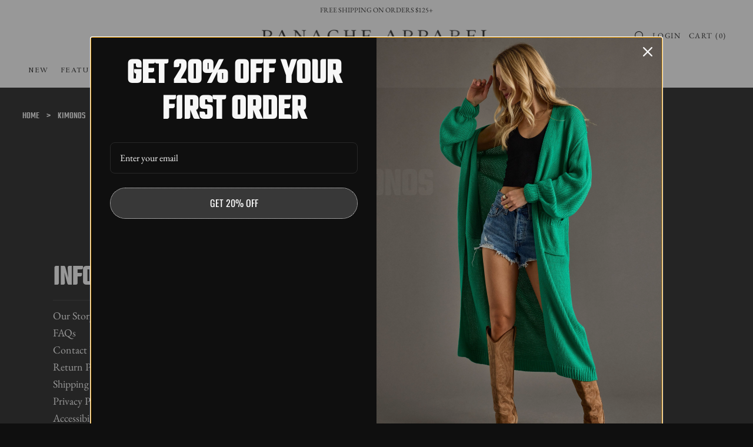

--- FILE ---
content_type: text/html; charset=utf-8
request_url: https://panache-collection.com/pages/kimonos
body_size: 35862
content:
<!DOCTYPE html>
<html class="no-js supports-no-cookies" lang="en">
<head>

<!-- Google tag (gtag.js) -->
<script async src="https://www.googletagmanager.com/gtag/js?id=G-XT6QVMCJ4W"></script>
<script>
  window.dataLayer = window.dataLayer || [];
  function gtag(){dataLayer.push(arguments);}
  gtag('js', new Date());

  gtag('config', 'G-XT6QVMCJ4W');
</script>

  <!-- Google tag (gtag.js) -->
<script async src="https://www.googletagmanager.com/gtag/js?id=AW-16526100398"></script>
<script>
  window.dataLayer = window.dataLayer || [];
  function gtag(){dataLayer.push(arguments);}
  gtag('js', new Date());

  gtag('config', 'AW-16526100398');
</script>
  <meta charset="utf-8">
  <meta http-equiv="X-UA-Compatible" content="IE=edge">
  <meta name="viewport" content="width=device-width,initial-scale=1">
  <meta name="theme-color" content="#f7f7f7"><link rel="canonical" href="https://panache-collection.com/pages/kimonos"><link rel="preconnect" href="https://cdn.shopify.com" crossorigin><link rel="preconnect" href="https://fonts.shopifycdn.com" crossorigin><!-- Preload onDomain stylesheets and script libraries -->
  <link rel="preload" href="//panache-collection.com/cdn/shop/t/7/assets/theme.css?v=98667768290130089481769799794" as="style">
  <link rel="preload" href="//panache-collection.com/cdn/shop/t/7/assets/theme.js?v=166289499458589887121769799794" as="script">

  
    <link rel="shortcut icon" href="//panache-collection.com/cdn/shop/files/p30.png?crop=center&height=32&v=1666087428&width=32" type="image/png" />
  

  <title>
    Kimonos
 &ndash; Panache Apparel Collection</title>

  <meta name="description" content="">

  
<meta property="og:image" content="http://panache-collection.com/cdn/shop/files/Panache_Logo_w_Bg.png?v=1760631325">
  <meta property="og:image:secure_url" content="https://panache-collection.com/cdn/shop/files/Panache_Logo_w_Bg.png?v=1760631325">
  <meta property="og:image:width" content="1200">
  <meta property="og:image:height" content="628"><meta property="og:site_name" content="Panache Apparel Collection">


<meta name="twitter:card" content="summary"><meta name="twitter:site" content="@">
  


  <script src="//panache-collection.com/cdn/shop/t/7/assets/theme.js?v=166289499458589887121769799794" defer></script>
  <script src="//panache-collection.com/cdn/shop/t/7/assets/vendor-flickity.js?v=165390760155918348701769799794" defer></script>

  <script>window.performance && window.performance.mark && window.performance.mark('shopify.content_for_header.start');</script><meta name="facebook-domain-verification" content="ciulp0f6k713a9vns5w2960efnx4m6">
<meta name="google-site-verification" content="IG-eqENjxlow4bCI_HIoxqs7uFZjBlzAlERHr7H3ZR0">
<meta id="shopify-digital-wallet" name="shopify-digital-wallet" content="/48159752358/digital_wallets/dialog">
<meta name="shopify-checkout-api-token" content="b558d368e31b93aed05bff6831c767af">
<script async="async" src="/checkouts/internal/preloads.js?locale=en-US"></script>
<link rel="preconnect" href="https://shop.app" crossorigin="anonymous">
<script async="async" src="https://shop.app/checkouts/internal/preloads.js?locale=en-US&shop_id=48159752358" crossorigin="anonymous"></script>
<script id="apple-pay-shop-capabilities" type="application/json">{"shopId":48159752358,"countryCode":"US","currencyCode":"USD","merchantCapabilities":["supports3DS"],"merchantId":"gid:\/\/shopify\/Shop\/48159752358","merchantName":"Panache Apparel Collection","requiredBillingContactFields":["postalAddress","email"],"requiredShippingContactFields":["postalAddress","email"],"shippingType":"shipping","supportedNetworks":["visa","masterCard","amex","discover","elo","jcb"],"total":{"type":"pending","label":"Panache Apparel Collection","amount":"1.00"},"shopifyPaymentsEnabled":true,"supportsSubscriptions":true}</script>
<script id="shopify-features" type="application/json">{"accessToken":"b558d368e31b93aed05bff6831c767af","betas":["rich-media-storefront-analytics"],"domain":"panache-collection.com","predictiveSearch":true,"shopId":48159752358,"locale":"en"}</script>
<script>var Shopify = Shopify || {};
Shopify.shop = "shop-at-panache.myshopify.com";
Shopify.locale = "en";
Shopify.currency = {"active":"USD","rate":"1.0"};
Shopify.country = "US";
Shopify.theme = {"name":"Copy of Panache x HelloFebSale26","id":159245730028,"schema_name":"Forge","schema_version":"1.1.0","theme_store_id":1492,"role":"main"};
Shopify.theme.handle = "null";
Shopify.theme.style = {"id":null,"handle":null};
Shopify.cdnHost = "panache-collection.com/cdn";
Shopify.routes = Shopify.routes || {};
Shopify.routes.root = "/";</script>
<script type="module">!function(o){(o.Shopify=o.Shopify||{}).modules=!0}(window);</script>
<script>!function(o){function n(){var o=[];function n(){o.push(Array.prototype.slice.apply(arguments))}return n.q=o,n}var t=o.Shopify=o.Shopify||{};t.loadFeatures=n(),t.autoloadFeatures=n()}(window);</script>
<script>
  window.ShopifyPay = window.ShopifyPay || {};
  window.ShopifyPay.apiHost = "shop.app\/pay";
  window.ShopifyPay.redirectState = null;
</script>
<script id="shop-js-analytics" type="application/json">{"pageType":"page"}</script>
<script defer="defer" async type="module" src="//panache-collection.com/cdn/shopifycloud/shop-js/modules/v2/client.init-shop-cart-sync_BN7fPSNr.en.esm.js"></script>
<script defer="defer" async type="module" src="//panache-collection.com/cdn/shopifycloud/shop-js/modules/v2/chunk.common_Cbph3Kss.esm.js"></script>
<script defer="defer" async type="module" src="//panache-collection.com/cdn/shopifycloud/shop-js/modules/v2/chunk.modal_DKumMAJ1.esm.js"></script>
<script type="module">
  await import("//panache-collection.com/cdn/shopifycloud/shop-js/modules/v2/client.init-shop-cart-sync_BN7fPSNr.en.esm.js");
await import("//panache-collection.com/cdn/shopifycloud/shop-js/modules/v2/chunk.common_Cbph3Kss.esm.js");
await import("//panache-collection.com/cdn/shopifycloud/shop-js/modules/v2/chunk.modal_DKumMAJ1.esm.js");

  window.Shopify.SignInWithShop?.initShopCartSync?.({"fedCMEnabled":true,"windoidEnabled":true});

</script>
<script>
  window.Shopify = window.Shopify || {};
  if (!window.Shopify.featureAssets) window.Shopify.featureAssets = {};
  window.Shopify.featureAssets['shop-js'] = {"shop-cart-sync":["modules/v2/client.shop-cart-sync_CJVUk8Jm.en.esm.js","modules/v2/chunk.common_Cbph3Kss.esm.js","modules/v2/chunk.modal_DKumMAJ1.esm.js"],"init-fed-cm":["modules/v2/client.init-fed-cm_7Fvt41F4.en.esm.js","modules/v2/chunk.common_Cbph3Kss.esm.js","modules/v2/chunk.modal_DKumMAJ1.esm.js"],"init-shop-email-lookup-coordinator":["modules/v2/client.init-shop-email-lookup-coordinator_Cc088_bR.en.esm.js","modules/v2/chunk.common_Cbph3Kss.esm.js","modules/v2/chunk.modal_DKumMAJ1.esm.js"],"init-windoid":["modules/v2/client.init-windoid_hPopwJRj.en.esm.js","modules/v2/chunk.common_Cbph3Kss.esm.js","modules/v2/chunk.modal_DKumMAJ1.esm.js"],"shop-button":["modules/v2/client.shop-button_B0jaPSNF.en.esm.js","modules/v2/chunk.common_Cbph3Kss.esm.js","modules/v2/chunk.modal_DKumMAJ1.esm.js"],"shop-cash-offers":["modules/v2/client.shop-cash-offers_DPIskqss.en.esm.js","modules/v2/chunk.common_Cbph3Kss.esm.js","modules/v2/chunk.modal_DKumMAJ1.esm.js"],"shop-toast-manager":["modules/v2/client.shop-toast-manager_CK7RT69O.en.esm.js","modules/v2/chunk.common_Cbph3Kss.esm.js","modules/v2/chunk.modal_DKumMAJ1.esm.js"],"init-shop-cart-sync":["modules/v2/client.init-shop-cart-sync_BN7fPSNr.en.esm.js","modules/v2/chunk.common_Cbph3Kss.esm.js","modules/v2/chunk.modal_DKumMAJ1.esm.js"],"init-customer-accounts-sign-up":["modules/v2/client.init-customer-accounts-sign-up_CfPf4CXf.en.esm.js","modules/v2/client.shop-login-button_DeIztwXF.en.esm.js","modules/v2/chunk.common_Cbph3Kss.esm.js","modules/v2/chunk.modal_DKumMAJ1.esm.js"],"pay-button":["modules/v2/client.pay-button_CgIwFSYN.en.esm.js","modules/v2/chunk.common_Cbph3Kss.esm.js","modules/v2/chunk.modal_DKumMAJ1.esm.js"],"init-customer-accounts":["modules/v2/client.init-customer-accounts_DQ3x16JI.en.esm.js","modules/v2/client.shop-login-button_DeIztwXF.en.esm.js","modules/v2/chunk.common_Cbph3Kss.esm.js","modules/v2/chunk.modal_DKumMAJ1.esm.js"],"avatar":["modules/v2/client.avatar_BTnouDA3.en.esm.js"],"init-shop-for-new-customer-accounts":["modules/v2/client.init-shop-for-new-customer-accounts_CsZy_esa.en.esm.js","modules/v2/client.shop-login-button_DeIztwXF.en.esm.js","modules/v2/chunk.common_Cbph3Kss.esm.js","modules/v2/chunk.modal_DKumMAJ1.esm.js"],"shop-follow-button":["modules/v2/client.shop-follow-button_BRMJjgGd.en.esm.js","modules/v2/chunk.common_Cbph3Kss.esm.js","modules/v2/chunk.modal_DKumMAJ1.esm.js"],"checkout-modal":["modules/v2/client.checkout-modal_B9Drz_yf.en.esm.js","modules/v2/chunk.common_Cbph3Kss.esm.js","modules/v2/chunk.modal_DKumMAJ1.esm.js"],"shop-login-button":["modules/v2/client.shop-login-button_DeIztwXF.en.esm.js","modules/v2/chunk.common_Cbph3Kss.esm.js","modules/v2/chunk.modal_DKumMAJ1.esm.js"],"lead-capture":["modules/v2/client.lead-capture_DXYzFM3R.en.esm.js","modules/v2/chunk.common_Cbph3Kss.esm.js","modules/v2/chunk.modal_DKumMAJ1.esm.js"],"shop-login":["modules/v2/client.shop-login_CA5pJqmO.en.esm.js","modules/v2/chunk.common_Cbph3Kss.esm.js","modules/v2/chunk.modal_DKumMAJ1.esm.js"],"payment-terms":["modules/v2/client.payment-terms_BxzfvcZJ.en.esm.js","modules/v2/chunk.common_Cbph3Kss.esm.js","modules/v2/chunk.modal_DKumMAJ1.esm.js"]};
</script>
<script>(function() {
  var isLoaded = false;
  function asyncLoad() {
    if (isLoaded) return;
    isLoaded = true;
    var urls = ["https:\/\/static.shareasale.com\/json\/shopify\/deduplication.js?shop=shop-at-panache.myshopify.com","https:\/\/static.shareasale.com\/json\/shopify\/shareasale-tracking.js?sasmid=125588\u0026ssmtid=19038\u0026shop=shop-at-panache.myshopify.com","https:\/\/shopify-extension.getredo.com\/main.js?widget_id=zko5ctj0pufuds9\u0026shop=shop-at-panache.myshopify.com"];
    for (var i = 0; i < urls.length; i++) {
      var s = document.createElement('script');
      s.type = 'text/javascript';
      s.async = true;
      s.src = urls[i];
      var x = document.getElementsByTagName('script')[0];
      x.parentNode.insertBefore(s, x);
    }
  };
  if(window.attachEvent) {
    window.attachEvent('onload', asyncLoad);
  } else {
    window.addEventListener('load', asyncLoad, false);
  }
})();</script>
<script id="__st">var __st={"a":48159752358,"offset":-21600,"reqid":"df9538d5-0ce0-49b4-9d71-062f3ed76100-1770117946","pageurl":"panache-collection.com\/pages\/kimonos","s":"pages-67150217382","u":"7a93802f048e","p":"page","rtyp":"page","rid":67150217382};</script>
<script>window.ShopifyPaypalV4VisibilityTracking = true;</script>
<script id="captcha-bootstrap">!function(){'use strict';const t='contact',e='account',n='new_comment',o=[[t,t],['blogs',n],['comments',n],[t,'customer']],c=[[e,'customer_login'],[e,'guest_login'],[e,'recover_customer_password'],[e,'create_customer']],r=t=>t.map((([t,e])=>`form[action*='/${t}']:not([data-nocaptcha='true']) input[name='form_type'][value='${e}']`)).join(','),a=t=>()=>t?[...document.querySelectorAll(t)].map((t=>t.form)):[];function s(){const t=[...o],e=r(t);return a(e)}const i='password',u='form_key',d=['recaptcha-v3-token','g-recaptcha-response','h-captcha-response',i],f=()=>{try{return window.sessionStorage}catch{return}},m='__shopify_v',_=t=>t.elements[u];function p(t,e,n=!1){try{const o=window.sessionStorage,c=JSON.parse(o.getItem(e)),{data:r}=function(t){const{data:e,action:n}=t;return t[m]||n?{data:e,action:n}:{data:t,action:n}}(c);for(const[e,n]of Object.entries(r))t.elements[e]&&(t.elements[e].value=n);n&&o.removeItem(e)}catch(o){console.error('form repopulation failed',{error:o})}}const l='form_type',E='cptcha';function T(t){t.dataset[E]=!0}const w=window,h=w.document,L='Shopify',v='ce_forms',y='captcha';let A=!1;((t,e)=>{const n=(g='f06e6c50-85a8-45c8-87d0-21a2b65856fe',I='https://cdn.shopify.com/shopifycloud/storefront-forms-hcaptcha/ce_storefront_forms_captcha_hcaptcha.v1.5.2.iife.js',D={infoText:'Protected by hCaptcha',privacyText:'Privacy',termsText:'Terms'},(t,e,n)=>{const o=w[L][v],c=o.bindForm;if(c)return c(t,g,e,D).then(n);var r;o.q.push([[t,g,e,D],n]),r=I,A||(h.body.append(Object.assign(h.createElement('script'),{id:'captcha-provider',async:!0,src:r})),A=!0)});var g,I,D;w[L]=w[L]||{},w[L][v]=w[L][v]||{},w[L][v].q=[],w[L][y]=w[L][y]||{},w[L][y].protect=function(t,e){n(t,void 0,e),T(t)},Object.freeze(w[L][y]),function(t,e,n,w,h,L){const[v,y,A,g]=function(t,e,n){const i=e?o:[],u=t?c:[],d=[...i,...u],f=r(d),m=r(i),_=r(d.filter((([t,e])=>n.includes(e))));return[a(f),a(m),a(_),s()]}(w,h,L),I=t=>{const e=t.target;return e instanceof HTMLFormElement?e:e&&e.form},D=t=>v().includes(t);t.addEventListener('submit',(t=>{const e=I(t);if(!e)return;const n=D(e)&&!e.dataset.hcaptchaBound&&!e.dataset.recaptchaBound,o=_(e),c=g().includes(e)&&(!o||!o.value);(n||c)&&t.preventDefault(),c&&!n&&(function(t){try{if(!f())return;!function(t){const e=f();if(!e)return;const n=_(t);if(!n)return;const o=n.value;o&&e.removeItem(o)}(t);const e=Array.from(Array(32),(()=>Math.random().toString(36)[2])).join('');!function(t,e){_(t)||t.append(Object.assign(document.createElement('input'),{type:'hidden',name:u})),t.elements[u].value=e}(t,e),function(t,e){const n=f();if(!n)return;const o=[...t.querySelectorAll(`input[type='${i}']`)].map((({name:t})=>t)),c=[...d,...o],r={};for(const[a,s]of new FormData(t).entries())c.includes(a)||(r[a]=s);n.setItem(e,JSON.stringify({[m]:1,action:t.action,data:r}))}(t,e)}catch(e){console.error('failed to persist form',e)}}(e),e.submit())}));const S=(t,e)=>{t&&!t.dataset[E]&&(n(t,e.some((e=>e===t))),T(t))};for(const o of['focusin','change'])t.addEventListener(o,(t=>{const e=I(t);D(e)&&S(e,y())}));const B=e.get('form_key'),M=e.get(l),P=B&&M;t.addEventListener('DOMContentLoaded',(()=>{const t=y();if(P)for(const e of t)e.elements[l].value===M&&p(e,B);[...new Set([...A(),...v().filter((t=>'true'===t.dataset.shopifyCaptcha))])].forEach((e=>S(e,t)))}))}(h,new URLSearchParams(w.location.search),n,t,e,['guest_login'])})(!0,!0)}();</script>
<script integrity="sha256-4kQ18oKyAcykRKYeNunJcIwy7WH5gtpwJnB7kiuLZ1E=" data-source-attribution="shopify.loadfeatures" defer="defer" src="//panache-collection.com/cdn/shopifycloud/storefront/assets/storefront/load_feature-a0a9edcb.js" crossorigin="anonymous"></script>
<script crossorigin="anonymous" defer="defer" src="//panache-collection.com/cdn/shopifycloud/storefront/assets/shopify_pay/storefront-65b4c6d7.js?v=20250812"></script>
<script data-source-attribution="shopify.dynamic_checkout.dynamic.init">var Shopify=Shopify||{};Shopify.PaymentButton=Shopify.PaymentButton||{isStorefrontPortableWallets:!0,init:function(){window.Shopify.PaymentButton.init=function(){};var t=document.createElement("script");t.src="https://panache-collection.com/cdn/shopifycloud/portable-wallets/latest/portable-wallets.en.js",t.type="module",document.head.appendChild(t)}};
</script>
<script data-source-attribution="shopify.dynamic_checkout.buyer_consent">
  function portableWalletsHideBuyerConsent(e){var t=document.getElementById("shopify-buyer-consent"),n=document.getElementById("shopify-subscription-policy-button");t&&n&&(t.classList.add("hidden"),t.setAttribute("aria-hidden","true"),n.removeEventListener("click",e))}function portableWalletsShowBuyerConsent(e){var t=document.getElementById("shopify-buyer-consent"),n=document.getElementById("shopify-subscription-policy-button");t&&n&&(t.classList.remove("hidden"),t.removeAttribute("aria-hidden"),n.addEventListener("click",e))}window.Shopify?.PaymentButton&&(window.Shopify.PaymentButton.hideBuyerConsent=portableWalletsHideBuyerConsent,window.Shopify.PaymentButton.showBuyerConsent=portableWalletsShowBuyerConsent);
</script>
<script data-source-attribution="shopify.dynamic_checkout.cart.bootstrap">document.addEventListener("DOMContentLoaded",(function(){function t(){return document.querySelector("shopify-accelerated-checkout-cart, shopify-accelerated-checkout")}if(t())Shopify.PaymentButton.init();else{new MutationObserver((function(e,n){t()&&(Shopify.PaymentButton.init(),n.disconnect())})).observe(document.body,{childList:!0,subtree:!0})}}));
</script>
<link id="shopify-accelerated-checkout-styles" rel="stylesheet" media="screen" href="https://panache-collection.com/cdn/shopifycloud/portable-wallets/latest/accelerated-checkout-backwards-compat.css" crossorigin="anonymous">
<style id="shopify-accelerated-checkout-cart">
        #shopify-buyer-consent {
  margin-top: 1em;
  display: inline-block;
  width: 100%;
}

#shopify-buyer-consent.hidden {
  display: none;
}

#shopify-subscription-policy-button {
  background: none;
  border: none;
  padding: 0;
  text-decoration: underline;
  font-size: inherit;
  cursor: pointer;
}

#shopify-subscription-policy-button::before {
  box-shadow: none;
}

      </style>

<script>window.performance && window.performance.mark && window.performance.mark('shopify.content_for_header.end');</script>

  

<style data-shopify>

@font-face {
  font-family: "EB Garamond";
  font-weight: 400;
  font-style: normal;
  font-display: swap;
  src: url("//panache-collection.com/cdn/fonts/ebgaramond/ebgaramond_n4.f03b4ad40330b0ec2af5bb96f169ce0df8a12bc0.woff2") format("woff2"),
       url("//panache-collection.com/cdn/fonts/ebgaramond/ebgaramond_n4.73939a8b7fe7c6b6b560b459d64db062f2ba1a29.woff") format("woff");
}

@font-face {
  font-family: "EB Garamond";
  font-weight: 700;
  font-style: normal;
  font-display: swap;
  src: url("//panache-collection.com/cdn/fonts/ebgaramond/ebgaramond_n7.d08d282a03b4a9cde493a0a5c170eb41fd0a48a6.woff2") format("woff2"),
       url("//panache-collection.com/cdn/fonts/ebgaramond/ebgaramond_n7.7c8306185882f01a9ed6edf77ce46bbf9dd53b41.woff") format("woff");
}

@font-face {
  font-family: "EB Garamond";
  font-weight: 400;
  font-style: italic;
  font-display: swap;
  src: url("//panache-collection.com/cdn/fonts/ebgaramond/ebgaramond_i4.8a8d350a4bec29823a3db2f6d6a96a056d2e3223.woff2") format("woff2"),
       url("//panache-collection.com/cdn/fonts/ebgaramond/ebgaramond_i4.ac4f3f00b446eda80de7b499ddd9e019a66ddfe2.woff") format("woff");
}

@font-face {
  font-family: "EB Garamond";
  font-weight: 700;
  font-style: italic;
  font-display: swap;
  src: url("//panache-collection.com/cdn/fonts/ebgaramond/ebgaramond_i7.a554120900e2a1ba4ba64bd80ad36a8fd44041f5.woff2") format("woff2"),
       url("//panache-collection.com/cdn/fonts/ebgaramond/ebgaramond_i7.7101ca1f5cf9647cc8a47fe8b7268d197f62e702.woff") format("woff");
}

@font-face {
  font-family: "Instrument Sans";
  font-weight: 600;
  font-style: normal;
  font-display: swap;
  src: url("//panache-collection.com/cdn/fonts/instrument_sans/instrumentsans_n6.27dc66245013a6f7f317d383a3cc9a0c347fb42d.woff2") format("woff2"),
       url("//panache-collection.com/cdn/fonts/instrument_sans/instrumentsans_n6.1a71efbeeb140ec495af80aad612ad55e19e6d0e.woff") format("woff");
}

@font-face {
  font-family: "EB Garamond";
  font-weight: 400;
  font-style: normal;
  font-display: swap;
  src: url("//panache-collection.com/cdn/fonts/ebgaramond/ebgaramond_n4.f03b4ad40330b0ec2af5bb96f169ce0df8a12bc0.woff2") format("woff2"),
       url("//panache-collection.com/cdn/fonts/ebgaramond/ebgaramond_n4.73939a8b7fe7c6b6b560b459d64db062f2ba1a29.woff") format("woff");
}

:root {
  --heading-family: "Instrument Sans";
  --heading-weight: 600;
  --heading-style: normal;
  --heading-spacing: 0px;
  --heading-align: center;

  --main-family: "EB Garamond";
  --main-weight: 400;
  --main-style: normal;
  --main-spacing: 0px;

  --nav-family: "EB Garamond";
  --nav-weight: 400;
  --nav-style: normal;
  --nav-spacing: 1.5px;
  --nav-transform: uppercase;

  --font-size: 18px;
  --nav-size: 13px;
  --h1-size: 66px;
  --h2-size: 66px;
  --h3-size: 48px;
  --h4-size: calc(var(--font-size) + 2px);
  --h5-size: calc(var(--font-size) + 1px);

  --font-size-sm: calc(18px - 2px);
  --font-size-reset: 18px;

  --buttons-transform: unset;
  --buttons-border-weight: 1px;
  --buttons-corners: 0;
  --buttons-spacing: 0px;
  --form-border-weight: 1px;

  --slideout-desktop: 550px;
  --slideout-desktop-n: -550px;
  --slideout-mobile: 100%;
  --slideout-mobile-n: -100%;

  --keyboard-focus: rgba(0,0,0,0);
  --keyboard-border-style: dashed;
  --keyboard-border-weight: 1px;
  --keyboard-border-offset-weight: -1px;

  --scheme-1-bg: #f7f7f7;
  --scheme-1-text: #000000;
  --scheme-1-hover: #222222;

  --scheme-2-bg: #e9e3d5;
  --scheme-2-text: #282828;
  --scheme-2-hover: #222222;

  --scheme-3-bg-light: #424242;
  --scheme-3-bg: #0f0f0f;
  --scheme-3-text: #ffffff;
  --scheme-3-hover: #222222;

  --background: #0f0f0f;
  --background-dark: #000000;
  --text-color-light: #ffffff;
  --text-color: #f7f7f7;
  --forms-bg: rgba(0,0,0,0);
  --dotted-color: #282828;
  --sale-color: #ffffff;
  --sale-color-dark: #cccccc;
  --sale-color-light: #ffffff;
  --announcement-bg: #f7f7f7;
  --announcement-text: #181818;
  --announcement-hover: #f7f7f7;
  --mobile-header-bg: #f7f7f7;
  --mobile-header-text: #292929;
  --header-bg: #f7f7f7;
  --header-text: #0f0f0f;
  --header-hover: #000000;
  --button-bg: #f7f7f7;
  --button-text: #0f0f0f;
  --button-hover: #ffffff;
  --secondary-button-bg: #e9e3d5;
  --secondary-button-text: #0f0f0f;
  --secondary-button-hover: #f7f7f7;
  --swatch-accent: #f7f7f7;
  --gold-swatch:#f1ca8b;
  --rose-gold-swatch:#e2a79f;
  --silver-swatch:#d5d7d8;
  --platinum-swatch:#757575;
  --copper-swatch:#bd6f2c;
  --directional-bg: rgba(0,0,0,0);
  --directional-text: #f7f7f7;
  --directional-hover: #0f0f0f;
  --footer-bg: #e9e3d5;
  --footer-text: #181818;
  --footer-hover: #181818;
  --error-msg-dark: #BF3333;
  --error-msg-light: #fcf5f5;
  --success-msg-dark: #43664a;
  --success-msg-light: #a8cbaf;
  --slideshow-btn-height: 34px;
  --slideshow-btn-width: 34px;
  --masonry-padding: 20px;
  --section-padding: 75px;
  --section-background: transparent;
  --section-overlay-color: 0, 0, 0;
  --section-overlay-opacity: 0;

  --color-body-text: var(--text-color);
  --color-body: var(--background);
  --color-bg: var(--background);

  --star-active: rgb(247, 247, 247);
  --star-inactive: rgb(255, 255, 255);
}
.ajax-cart__free-shipping .cart-shipping-countdown {
  background-color: var(--scheme-1-bg);
  color: var(--scheme-1-text);
}
.ajax-cart__free-shipping p, .ajax-cart__free-shipping span, .ajax-cart__free-shipping small {
  color: var(--scheme-1-text);
}
.cart-shipping-countdown__meter {
  background-color: var(--scheme-1-text);
}
.cart-shipping-countdown__meter > span {
  background-color: var(--swatch-accent);
}
.product-form__upsell-item--outer {
  background-color: var(--scheme-2-bg);
}
.product-form__upsell-info--inner p,
.product-form__upsell-info--inner a,
.product-form__upsell-info--inner span,
.product-form_upsell-buttons .btn-border-link {
  color: var(--scheme-2-text);
}
.product-form_upsell-buttons .btn-border-link:before, .product-form_upsell-buttons .btn-border-link:after,
.product-form_upsell-buttons .btn-border-link span:before, .product-form_upsell-buttons .btn-border-link span:after {
  background-color: var(--scheme-2-text);
}
@media (max-width: 740px) {
  :root {
    --font-size: calc(18px - (18px * 0.15));
    --nav-size: calc(13px - (13px * 0.15));
    --h1-size: calc(66px - (66px * 0.15));
    --h2-size: calc(66px - (66px * 0.15));
    --h3-size: calc(48px - (48px * 0.15));
  }
}/* ---- Custom Metal CSS Colors ----*/
  [data-swatch-color="yellow-gold"],
  [data-swatch-color="gold"],
  [data-swatch-color="10kt-gold"],
  [data-swatch-color="10kt-yellow-gold"],
  [data-swatch-color="14kt-gold"],
  [data-swatch-color="14kt-yellow-gold"],
  [data-swatch-color="18kt-gold"],
  [data-swatch-color="18kt-yellow-gold"],
  [data-swatch-color="22kt-gold"],
  [data-swatch-color="22kt-yellow-gold"],
  [data-swatch-color="24kt-gold"],
  [data-swatch-color="24kt-yellow-gold"] {
    background: var(--gold-swatch) !important;
  }

  [data-swatch-color="rose-gold"],
  [data-swatch-color="10kt-rose-gold"],
  [data-swatch-color="14kt-rose-gold"],
  [data-swatch-color="18kt-rose-gold"],
  [data-swatch-color="22kt-rose-gold"],
  [data-swatch-color="24kt-rose-gold"]     {
    background: var(--rose-gold-swatch) !important;
  }

  [data-swatch-color="10kt-white-gold"],
  [data-swatch-color="14kt-white-gold"],
  [data-swatch-color="18kt-white-gold"],
  [data-swatch-color="22kt-white-gold"],
  [data-swatch-color="24kt-white-gold"],
  [data-swatch-color="white-gold"],
  [data-swatch-color="silver"],
  [data-swatch-color="sterling-silver"],
  [data-swatch-color="925-silver"] {
    background: var(--silver-swatch) !important;
  }

  [data-swatch-color="platinum"] {
    background: var(--platinum-swatch) !important;
  }

  [data-swatch-color="copper"] {
    background: var(--copper-swatch) !important;
  }/* ---- Custom Metal KT labels ----*/
  .swatches__swatch--color [data-swatch-color="10kt-gold"]:after,
  .swatches__swatch--color [data-swatch-color="10kt-yellow-gold"]:after,
  .swatches__swatch--color [data-swatch-color="10kt-white-gold"]:after,
  .swatches__swatch--color [data-swatch-color="10kt-rose-gold"]:after {
    content: '10kt';
    color: var(--text-color);
    font-size: 11px;
    position: absolute;
    left: 50%;
    top: 50%;
    transform: translate(-50%, -50%);
    line-height: 0;
  }

  .swatches__swatch--color [data-swatch-color="14kt-gold"]:after,
  .swatches__swatch--color [data-swatch-color="14kt-yellow-gold"]:after,
  .swatches__swatch--color [data-swatch-color="14kt-white-gold"]:after,
  .swatches__swatch--color [data-swatch-color="14kt-rose-gold"]:after {
    content: '14kt';
    color: var(--text-color);
    font-size: 11px;
    position: absolute;
    left: 50%;
    top: 50%;
    transform: translate(-50%, -50%);
    line-height: 0;
  }

  .swatches__swatch--color [data-swatch-color="18kt-gold"]:after,
  .swatches__swatch--color [data-swatch-color="18kt-white-gold"]:after,
  .swatches__swatch--color [data-swatch-color="18kt-yellow-gold"]:after,
  .swatches__swatch--color [data-swatch-color="18kt-rose-gold"]:after {
    content: '18kt';
    color: var(--text-color);
    font-size: 11px;
    position: absolute;
    left: 50%;
    top: 50%;
    transform: translate(-50%, -50%);
    line-height: 0;
  }

  .swatches__swatch--color [data-swatch-color="22kt-gold"]:after,
  .swatches__swatch--color [data-swatch-color="22kt-white-gold"]:after,
  .swatches__swatch--color [data-swatch-color="22kt-yellow-gold"]:after,
  .swatches__swatch--color [data-swatch-color="22kt-rose-gold"]:after {
    content: '22kt';
    color: var(--text-color);
    font-size: 11px;
    position: absolute;
    left: 50%;
    top: 50%;
    transform: translate(-50%, -50%);
    line-height: 0;
  }

  .swatches__swatch--color [data-swatch-color="24kt-gold"]:after,
  .swatches__swatch--color [data-swatch-color="24kt-white-gold"]:after,
  .swatches__swatch--color [data-swatch-color="24kt-yellow-gold"]:after,
  .swatches__swatch--color [data-swatch-color="24kt-rose-gold"]:after {
    content: '24kt';
    color: var(--text-color);
    font-size: 11px;
    position: absolute;
    left: 50%;
    top: 50%;
    transform: translate(-50%, -50%);
    line-height: 0;
  }</style>


  <link href="//panache-collection.com/cdn/shop/t/7/assets/theme.css?v=98667768290130089481769799794" rel="stylesheet" type="text/css" media="all" />
   <link href="//panache-collection.com/cdn/shop/t/7/assets/custom.css?v=58156939659592289971769799794" rel="stylesheet" type="text/css" media="all" />
<link rel="preload" as="font" href="//panache-collection.com/cdn/fonts/ebgaramond/ebgaramond_n4.f03b4ad40330b0ec2af5bb96f169ce0df8a12bc0.woff2" type="font/woff2" crossorigin><link rel="preload" as="font" href="//panache-collection.com/cdn/fonts/instrument_sans/instrumentsans_n6.27dc66245013a6f7f317d383a3cc9a0c347fb42d.woff2" type="font/woff2" crossorigin><link rel="preload" as="font" href="//panache-collection.com/cdn/fonts/ebgaramond/ebgaramond_n4.f03b4ad40330b0ec2af5bb96f169ce0df8a12bc0.woff2" type="font/woff2" crossorigin><script>document.documentElement.className = document.documentElement.className.replace('no-js', 'js');</script>

<!-- BEGIN app block: shopify://apps/tinycookie/blocks/cookie-embed/b65baef5-7248-4353-8fd9-b676240311dc --><script id="tiny-cookie-data" type="application/json">{"translations":{"language":"default","locale":"en","boxTitle":"We respect your privacy!","boxDescription":"By clicking “Accept all”, you agree that our website can store cookies on your device and disclose information in accordance with our Cookie Policy.","acceptButtonText":"Accept all","acceptRequiredButtonText":"Accept required only","preferencesButtonText":"Manage preferences","privacyPolicy":"Privacy policy","termsConditions":"Terms & Conditions","preferencesTitle":"Cookie consent preferences","preferencesDisclaimerTitle":"Cookie Usage","preferencesDisclaimerDescription":"Our website uses cookies to enhance your browsing experience. These cookies don't directly identify you but personalize your visit. You can manage your preferences, although blocking some cookies may impact the site's services.","necessaryCookiesTitle":"Strictly required cookies","necessaryCookiesDescription":"These cookies are crucial for site function and cannot be blocked. Blocking them might affect how our site works.","functionalityCookiesTitle":"Functionality cookies","functionalityCookiesDescription":"These cookies add extra features and personalization to our site. They're set by us or third-party providers. Not allowing these may affect certain services' functionality.","analyticsCookiesTitle":"Analytics cookies","analyticsCookiesDescription":"These cookies track visitor traffic and sources, gathering data to understand popular products and actions.","marketingCookiesTitle":"Marketing cookies","marketingCookiesDescription":"Marketing and advertising partners set these cookies to create your interest profile for showing relevant ads later. Disabling them means no targeted ads based on your interests.","preferencesAcceptButtonText":"Accept all","preferencesAcceptRequiredButtonText":"Accept required only","savePreferencesText":"Save preferences","privacyPolicyUrl":"https://panache-collection.com/policies/privacy-policy","termsAndConditionsUrl":"https://panache-collection.com/policies/terms-of-service","badgeTitle":"Cookie settings"},"preferencesSettings":{"backgroundColor":"#ffffff","titleColor":"#000000","titleSize":18,"titleWeight":500,"titlePaddingTop":15,"titlePaddingRight":15,"titlePaddingBottom":15,"titlePaddingLeft":15,"preferencesContentPaddingTop":15,"preferencesContentPaddingRight":15,"preferencesContentPaddingBottom":25,"preferencesContentPaddingLeft":15,"infoTitleColor":"#000000","infoTitleSize":16,"infoTitleWeight":500,"infoDescriptionColor":"#000000","infoDescriptionSize":14,"infoDescriptionWeight":300,"infoPaddingTop":0,"infoPaddingRight":0,"infoPaddingBottom":15,"infoPaddingLeft":0,"categoryTitleColor":"#000000","categoryTitleSize":16,"categoryTitleWeight":500,"categoryTitlePaddingTop":10,"categoryTitlePaddingRight":15,"categoryTitlePaddingBottom":10,"categoryTitlePaddingLeft":15,"categoryContentColor":"#000000","categoryContentSize":14,"categoryContentWeight":300,"categoryContentPaddingTop":10,"categoryContentPaddingRight":15,"categoryContentPaddingBottom":10,"categoryContentPaddingLeft":15,"categoryBoxBorderColor":"#eeeeee","categoryBoxRadius":5,"buttonSize":14,"buttonWeight":500,"buttonPaddingTop":12,"buttonPaddingRight":16,"buttonPaddingBottom":12,"buttonPaddingLeft":16,"buttonBorderRadius":5,"buttonSpacing":10,"acceptButtonBackground":"#30363c","acceptButtonColor":"#ffffff","rejectButtonBackground":"#eaeff2","rejectButtonColor":"#000000","saveButtonBackground":"#eaeff2","saveButtonColor":"#000000"},"boxSettings":{"fontFamily":"inter","backgroundColor":"#ffffff","showBackdrop":0,"backdropOpacity":30,"titleColor":"#000000","titleSize":16,"titleWeight":500,"descriptionColor":"#000000","descriptionSize":14,"descriptionWeight":300,"contentPaddingTop":0,"contentPaddingRight":0,"contentPaddingBottom":20,"contentPaddingLeft":0,"buttonSize":14,"buttonWeight":500,"buttonPaddingTop":0,"buttonPaddingRight":0,"buttonPaddingBottom":0,"buttonPaddingLeft":0,"buttonBorderRadius":5,"buttonSpacing":10,"acceptButtonBackground":"#30363c","acceptButtonColor":"#ffffff","rejectButtonBackground":"#eaeff2","rejectButtonColor":"#000000","preferencesButtonBackground":"#eaeff2","preferencesButtonColor":"#000000","closeButtonColor":"#2d4156","legalBackground":"#eaeff2","legalColor":"#000000","legalSize":14,"legalWeight":400,"legalPaddingTop":10,"legalPaddingRight":15,"legalPaddingBottom":10,"legalPaddingLeft":15},"cookieCategories":{"functionality":"_gid,__cfduid","analytics":"_s,_shopify_d,_shopify_fs,_shopify_s,_shopify_sa_t,_shopify_sa_p,_shopify_y,_y,_shopify_evids,_ga,_gat,__atuvc,__atuvs,__utma,customer_auth_provider,customer_auth_session_created_at,_orig_referrer,_landing_page","marketing":"_gads,IDE,GPS,PREF,BizoID,_fbp,_fbc,__adroll,__adroll_v4,__adroll_fpc,__ar_v4,kla_id","required":"_ab,_secure_session_id,cart,cart_sig,cart_ts,cart_ver,cart_currency,checkout_token,Secure_customer_sig,storefront_digest,_shopify_m,_shopify_tm,_shopify_tw,_tracking_consent,tracked_start_checkout,identity_state,identity_customer_account_number,_customer_account_shop_sessions,_secure_account_session_id,_shopify_country,_storefront_u,_cmp_a,c,checkout,customer_account_locale,dynamic_checkout_shown_on_cart,hide_shopify_pay_for_checkout,shopify_pay,shopify_pay_redirect,shop_pay_accelerated,keep_alive,source_name,master_device_id,previous_step,discount_code,remember_me,checkout_session_lookup,checkout_prefill,checkout_queue_token,checkout_queue_checkout_token,checkout_worker_session,checkout_session_token,cookietest,order,identity-state,card_update_verification_id,customer_account_new_login,customer_account_preview,customer_payment_method,customer_shop_pay_agreement,pay_update_intent_id,localization,profile_preview_token,login_with_shop_finalize,preview_theme,shopify-editor-unconfirmed-settings,wpm-test-cookie"},"generalSettings":{"showAnalytics":1,"showMarketing":1,"showFunctionality":1,"boxDesign":"box","boxPosition":"bottom-left","showReject":1,"showPreferences":1,"categoriesChecked":1,"showPrivacyPolicy":0,"showTermsAndConditions":0,"privacyPolicyUrl":"https://panache-collection.com/policies/privacy-policy","termsAndConditionsUrl":"https://panache-collection.com/policies/terms-of-service","showCloseButton":0,"closeButtonBehaviour":"close_banner","gpcModeActive":0,"consentModeActive":0,"pixelModeActive":0,"removeCookies":0},"translatedLanguages":[],"registerConsent":false,"loadedGlobally":true,"geoLocation":{"europe":1,"usa":1,"usaStates":null,"brazil":1,"canada":1,"albertaBritishColumbia":1,"japan":1,"thailand":1,"switzerland":1},"badgeSettings":{"active":0,"position":"bottom_left","backgroundColor":"#FFFFFF","iconColor":"#FF974F","titleColor":"#000000","svgImage":"<svg width=\"35\" height=\"35\" viewBox=\"0 0 35 35\" fill=\"none\" xmlns=\"http://www.w3.org/2000/svg\"> <path d=\"M34.3019 16.1522C32.0507 15.3437 30.666 13.0527 30.84 11.2436C30.84 10.9461 30.6617 10.6697 30.4364 10.4745C30.2111 10.2802 29.8617 10.1962 29.5692 10.2432C26.1386 10.7465 22.9972 8.23671 22.6859 4.7087C22.6579 4.39028 22.4837 4.10385 22.2133 3.93261C21.944 3.7624 21.6085 3.72535 21.3111 3.8365C18.5303 4.85485 15.9028 3.01353 14.8544 0.614257C14.6581 0.165616 14.1715 -0.0817072 13.6918 0.0244546C5.79815 1.78586 0 9.4101 0 17.5001C0 27.112 7.88796 35 17.4999 35C27.1119 35 34.9999 27.112 34.9999 17.5001C34.9714 16.8893 34.9671 16.3905 34.3019 16.1522ZM7.1948 18.6026C6.62851 18.6026 6.16941 18.1435 6.16941 17.5772C6.16941 17.0108 6.62851 16.5518 7.1948 16.5518C7.76109 16.5518 8.22019 17.0108 8.22019 17.5772C8.22019 18.1435 7.76102 18.6026 7.1948 18.6026ZM11.3476 26.7285C9.65135 26.7285 8.27146 25.3486 8.27146 23.6524C8.27146 21.9561 9.65135 20.5762 11.3476 20.5762C13.0439 20.5762 14.4238 21.9561 14.4238 23.6524C14.4238 25.3486 13.0439 26.7285 11.3476 26.7285ZM12.373 14.4239C11.2425 14.4239 10.3222 13.5036 10.3222 12.3731C10.3222 11.2426 11.2425 10.3223 12.373 10.3223C13.5035 10.3223 14.4238 11.2426 14.4238 12.3731C14.4238 13.5036 13.5035 14.4239 12.373 14.4239ZM20.5761 28.7793C19.4456 28.7793 18.5253 27.8591 18.5253 26.7285C18.5253 25.598 19.4456 24.6778 20.5761 24.6778C21.7066 24.6778 22.6269 25.598 22.6269 26.7285C22.6269 27.8591 21.7066 28.7793 20.5761 28.7793ZM21.6015 20.5762C19.9052 20.5762 18.5253 19.1963 18.5253 17.5001C18.5253 15.8038 19.9052 14.4239 21.6015 14.4239C23.2978 14.4239 24.6776 15.8038 24.6776 17.5001C24.6776 19.1963 23.2978 20.5762 21.6015 20.5762ZM27.7025 22.7042C27.1363 22.7042 26.6772 22.2451 26.6772 21.6788C26.6772 21.1124 27.1363 20.6534 27.7025 20.6534C28.2688 20.6534 28.7279 21.1124 28.7279 21.6788C28.7279 22.2451 28.2688 22.7042 27.7025 22.7042Z\" fill=\"#FF974F\"/> </svg>","openType":"preferences","cornerPadding":15}}</script>
<style>
    

    

    
</style>


<!-- END app block --><!-- BEGIN app block: shopify://apps/redo/blocks/redo_app_embed/c613644b-6df4-4d11-b336-43a5c06745a1 --><!-- BEGIN app snippet: env -->

<script>
  if (typeof process === "undefined") {
    process = {};
  }
  process.env ??= {};
  process.env.AMPLITUDE_API_KEY = "b5eacb35b49c693d959231826b35f7ca";
  process.env.IPIFY_API_KEY = "at_S8q5xe1hwi5jKf6CSb4V661KXTKK2";
  process.env.REDO_API_URL = "https://shopify-cdn.getredo.com";
  process.env.REDO_CHAT_WIDGET_URL = "https://chat-widget.getredo.com";
  process.env.REDO_SHOPIFY_SERVER_URL = "https://shopify-server.getredo.com";

  if (typeof redoStorefront === "undefined") {
    redoStorefront = {};
  }
  redoStorefront.env ??= {};
  redoStorefront.env.AMPLITUDE_API_KEY = "b5eacb35b49c693d959231826b35f7ca";
  redoStorefront.env.IPIFY_API_KEY = "at_S8q5xe1hwi5jKf6CSb4V661KXTKK2";
  redoStorefront.env.REDO_API_URL = "https://shopify-cdn.getredo.com";
  redoStorefront.env.REDO_CHAT_WIDGET_URL = "https://chat-widget.getredo.com";
  redoStorefront.env.REDO_SHOPIFY_SERVER_URL = "https://shopify-server.getredo.com";
</script>
<!-- END app snippet -->
<script>
  const parts = navigator.userAgent.split(" ").map(part => btoa(part)).join("").replace(/=/g, "").toLowerCase();
  if (!parts.includes("2hyb21lluxpz2h0ag91c2") && !parts.includes("w90bwzwcg93zxikdiwmjipk")) {
    const script = document.createElement("script");
    script.async = true;
    script.src = "https://cdn.shopify.com/extensions/019c223c-69b6-783b-b447-f11ed97d1152/redo-v1.144442/assets/main.js";
    document.head.appendChild(script);
  }
</script>

<!-- END app block --><!-- BEGIN app block: shopify://apps/triplewhale/blocks/triple_pixel_snippet/483d496b-3f1a-4609-aea7-8eee3b6b7a2a --><link rel='preconnect dns-prefetch' href='https://api.config-security.com/' crossorigin />
<link rel='preconnect dns-prefetch' href='https://conf.config-security.com/' crossorigin />
<script>
/* >> TriplePixel :: start*/
window.TriplePixelData={TripleName:"shop-at-panache.myshopify.com",ver:"2.16",plat:"SHOPIFY",isHeadless:false,src:'SHOPIFY_EXT',product:{id:"",name:``,price:"",variant:""},search:"",collection:"",cart:"page_only",template:"page",curr:"USD" || "USD"},function(W,H,A,L,E,_,B,N){function O(U,T,P,H,R){void 0===R&&(R=!1),H=new XMLHttpRequest,P?(H.open("POST",U,!0),H.setRequestHeader("Content-Type","text/plain")):H.open("GET",U,!0),H.send(JSON.stringify(P||{})),H.onreadystatechange=function(){4===H.readyState&&200===H.status?(R=H.responseText,U.includes("/first")?eval(R):P||(N[B]=R)):(299<H.status||H.status<200)&&T&&!R&&(R=!0,O(U,T-1,P))}}if(N=window,!N[H+"sn"]){N[H+"sn"]=1,L=function(){return Date.now().toString(36)+"_"+Math.random().toString(36)};try{A.setItem(H,1+(0|A.getItem(H)||0)),(E=JSON.parse(A.getItem(H+"U")||"[]")).push({u:location.href,r:document.referrer,t:Date.now(),id:L()}),A.setItem(H+"U",JSON.stringify(E))}catch(e){}var i,m,p;A.getItem('"!nC`')||(_=A,A=N,A[H]||(E=A[H]=function(t,e,i){return void 0===i&&(i=[]),"State"==t?E.s:(W=L(),(E._q=E._q||[]).push([W,t,e].concat(i)),W)},E.s="Installed",E._q=[],E.ch=W,B="configSecurityConfModel",N[B]=1,O("https://conf.config-security.com/model",5),i=L(),m=A[atob("c2NyZWVu")],_.setItem("di_pmt_wt",i),p={id:i,action:"profile",avatar:_.getItem("auth-security_rand_salt_"),time:m[atob("d2lkdGg=")]+":"+m[atob("aGVpZ2h0")],host:A.TriplePixelData.TripleName,plat:A.TriplePixelData.plat,url:window.location.href.slice(0,500),ref:document.referrer,ver:A.TriplePixelData.ver},O("https://api.config-security.com/event",5,p),O("https://api.config-security.com/first?host=".concat(p.host,"&plat=").concat(p.plat),5)))}}("","TriplePixel",localStorage);
/* << TriplePixel :: end*/
</script>



<!-- END app block --><script src="https://cdn.shopify.com/extensions/019c085c-1a22-7f77-a7fb-212b061e7375/tinycookie-prod-130/assets/tiny-cookie.min.js" type="text/javascript" defer="defer"></script>
<link href="https://cdn.shopify.com/extensions/019c085c-1a22-7f77-a7fb-212b061e7375/tinycookie-prod-130/assets/tiny-cookie.min.css" rel="stylesheet" type="text/css" media="all">
<script src="https://cdn.shopify.com/extensions/019b8d54-2388-79d8-becc-d32a3afe2c7a/omnisend-50/assets/omnisend-in-shop.js" type="text/javascript" defer="defer"></script>
<link href="https://monorail-edge.shopifysvc.com" rel="dns-prefetch">
<script>(function(){if ("sendBeacon" in navigator && "performance" in window) {try {var session_token_from_headers = performance.getEntriesByType('navigation')[0].serverTiming.find(x => x.name == '_s').description;} catch {var session_token_from_headers = undefined;}var session_cookie_matches = document.cookie.match(/_shopify_s=([^;]*)/);var session_token_from_cookie = session_cookie_matches && session_cookie_matches.length === 2 ? session_cookie_matches[1] : "";var session_token = session_token_from_headers || session_token_from_cookie || "";function handle_abandonment_event(e) {var entries = performance.getEntries().filter(function(entry) {return /monorail-edge.shopifysvc.com/.test(entry.name);});if (!window.abandonment_tracked && entries.length === 0) {window.abandonment_tracked = true;var currentMs = Date.now();var navigation_start = performance.timing.navigationStart;var payload = {shop_id: 48159752358,url: window.location.href,navigation_start,duration: currentMs - navigation_start,session_token,page_type: "page"};window.navigator.sendBeacon("https://monorail-edge.shopifysvc.com/v1/produce", JSON.stringify({schema_id: "online_store_buyer_site_abandonment/1.1",payload: payload,metadata: {event_created_at_ms: currentMs,event_sent_at_ms: currentMs}}));}}window.addEventListener('pagehide', handle_abandonment_event);}}());</script>
<script id="web-pixels-manager-setup">(function e(e,d,r,n,o){if(void 0===o&&(o={}),!Boolean(null===(a=null===(i=window.Shopify)||void 0===i?void 0:i.analytics)||void 0===a?void 0:a.replayQueue)){var i,a;window.Shopify=window.Shopify||{};var t=window.Shopify;t.analytics=t.analytics||{};var s=t.analytics;s.replayQueue=[],s.publish=function(e,d,r){return s.replayQueue.push([e,d,r]),!0};try{self.performance.mark("wpm:start")}catch(e){}var l=function(){var e={modern:/Edge?\/(1{2}[4-9]|1[2-9]\d|[2-9]\d{2}|\d{4,})\.\d+(\.\d+|)|Firefox\/(1{2}[4-9]|1[2-9]\d|[2-9]\d{2}|\d{4,})\.\d+(\.\d+|)|Chrom(ium|e)\/(9{2}|\d{3,})\.\d+(\.\d+|)|(Maci|X1{2}).+ Version\/(15\.\d+|(1[6-9]|[2-9]\d|\d{3,})\.\d+)([,.]\d+|)( \(\w+\)|)( Mobile\/\w+|) Safari\/|Chrome.+OPR\/(9{2}|\d{3,})\.\d+\.\d+|(CPU[ +]OS|iPhone[ +]OS|CPU[ +]iPhone|CPU IPhone OS|CPU iPad OS)[ +]+(15[._]\d+|(1[6-9]|[2-9]\d|\d{3,})[._]\d+)([._]\d+|)|Android:?[ /-](13[3-9]|1[4-9]\d|[2-9]\d{2}|\d{4,})(\.\d+|)(\.\d+|)|Android.+Firefox\/(13[5-9]|1[4-9]\d|[2-9]\d{2}|\d{4,})\.\d+(\.\d+|)|Android.+Chrom(ium|e)\/(13[3-9]|1[4-9]\d|[2-9]\d{2}|\d{4,})\.\d+(\.\d+|)|SamsungBrowser\/([2-9]\d|\d{3,})\.\d+/,legacy:/Edge?\/(1[6-9]|[2-9]\d|\d{3,})\.\d+(\.\d+|)|Firefox\/(5[4-9]|[6-9]\d|\d{3,})\.\d+(\.\d+|)|Chrom(ium|e)\/(5[1-9]|[6-9]\d|\d{3,})\.\d+(\.\d+|)([\d.]+$|.*Safari\/(?![\d.]+ Edge\/[\d.]+$))|(Maci|X1{2}).+ Version\/(10\.\d+|(1[1-9]|[2-9]\d|\d{3,})\.\d+)([,.]\d+|)( \(\w+\)|)( Mobile\/\w+|) Safari\/|Chrome.+OPR\/(3[89]|[4-9]\d|\d{3,})\.\d+\.\d+|(CPU[ +]OS|iPhone[ +]OS|CPU[ +]iPhone|CPU IPhone OS|CPU iPad OS)[ +]+(10[._]\d+|(1[1-9]|[2-9]\d|\d{3,})[._]\d+)([._]\d+|)|Android:?[ /-](13[3-9]|1[4-9]\d|[2-9]\d{2}|\d{4,})(\.\d+|)(\.\d+|)|Mobile Safari.+OPR\/([89]\d|\d{3,})\.\d+\.\d+|Android.+Firefox\/(13[5-9]|1[4-9]\d|[2-9]\d{2}|\d{4,})\.\d+(\.\d+|)|Android.+Chrom(ium|e)\/(13[3-9]|1[4-9]\d|[2-9]\d{2}|\d{4,})\.\d+(\.\d+|)|Android.+(UC? ?Browser|UCWEB|U3)[ /]?(15\.([5-9]|\d{2,})|(1[6-9]|[2-9]\d|\d{3,})\.\d+)\.\d+|SamsungBrowser\/(5\.\d+|([6-9]|\d{2,})\.\d+)|Android.+MQ{2}Browser\/(14(\.(9|\d{2,})|)|(1[5-9]|[2-9]\d|\d{3,})(\.\d+|))(\.\d+|)|K[Aa][Ii]OS\/(3\.\d+|([4-9]|\d{2,})\.\d+)(\.\d+|)/},d=e.modern,r=e.legacy,n=navigator.userAgent;return n.match(d)?"modern":n.match(r)?"legacy":"unknown"}(),u="modern"===l?"modern":"legacy",c=(null!=n?n:{modern:"",legacy:""})[u],f=function(e){return[e.baseUrl,"/wpm","/b",e.hashVersion,"modern"===e.buildTarget?"m":"l",".js"].join("")}({baseUrl:d,hashVersion:r,buildTarget:u}),m=function(e){var d=e.version,r=e.bundleTarget,n=e.surface,o=e.pageUrl,i=e.monorailEndpoint;return{emit:function(e){var a=e.status,t=e.errorMsg,s=(new Date).getTime(),l=JSON.stringify({metadata:{event_sent_at_ms:s},events:[{schema_id:"web_pixels_manager_load/3.1",payload:{version:d,bundle_target:r,page_url:o,status:a,surface:n,error_msg:t},metadata:{event_created_at_ms:s}}]});if(!i)return console&&console.warn&&console.warn("[Web Pixels Manager] No Monorail endpoint provided, skipping logging."),!1;try{return self.navigator.sendBeacon.bind(self.navigator)(i,l)}catch(e){}var u=new XMLHttpRequest;try{return u.open("POST",i,!0),u.setRequestHeader("Content-Type","text/plain"),u.send(l),!0}catch(e){return console&&console.warn&&console.warn("[Web Pixels Manager] Got an unhandled error while logging to Monorail."),!1}}}}({version:r,bundleTarget:l,surface:e.surface,pageUrl:self.location.href,monorailEndpoint:e.monorailEndpoint});try{o.browserTarget=l,function(e){var d=e.src,r=e.async,n=void 0===r||r,o=e.onload,i=e.onerror,a=e.sri,t=e.scriptDataAttributes,s=void 0===t?{}:t,l=document.createElement("script"),u=document.querySelector("head"),c=document.querySelector("body");if(l.async=n,l.src=d,a&&(l.integrity=a,l.crossOrigin="anonymous"),s)for(var f in s)if(Object.prototype.hasOwnProperty.call(s,f))try{l.dataset[f]=s[f]}catch(e){}if(o&&l.addEventListener("load",o),i&&l.addEventListener("error",i),u)u.appendChild(l);else{if(!c)throw new Error("Did not find a head or body element to append the script");c.appendChild(l)}}({src:f,async:!0,onload:function(){if(!function(){var e,d;return Boolean(null===(d=null===(e=window.Shopify)||void 0===e?void 0:e.analytics)||void 0===d?void 0:d.initialized)}()){var d=window.webPixelsManager.init(e)||void 0;if(d){var r=window.Shopify.analytics;r.replayQueue.forEach((function(e){var r=e[0],n=e[1],o=e[2];d.publishCustomEvent(r,n,o)})),r.replayQueue=[],r.publish=d.publishCustomEvent,r.visitor=d.visitor,r.initialized=!0}}},onerror:function(){return m.emit({status:"failed",errorMsg:"".concat(f," has failed to load")})},sri:function(e){var d=/^sha384-[A-Za-z0-9+/=]+$/;return"string"==typeof e&&d.test(e)}(c)?c:"",scriptDataAttributes:o}),m.emit({status:"loading"})}catch(e){m.emit({status:"failed",errorMsg:(null==e?void 0:e.message)||"Unknown error"})}}})({shopId: 48159752358,storefrontBaseUrl: "https://panache-collection.com",extensionsBaseUrl: "https://extensions.shopifycdn.com/cdn/shopifycloud/web-pixels-manager",monorailEndpoint: "https://monorail-edge.shopifysvc.com/unstable/produce_batch",surface: "storefront-renderer",enabledBetaFlags: ["2dca8a86"],webPixelsConfigList: [{"id":"1599635692","configuration":"{\"config\":\"{\\\"google_tag_ids\\\":[\\\"G-XT6QVMCJ4W\\\",\\\"AW-16526100398\\\",\\\"GT-K8KNZXFJ\\\"],\\\"target_country\\\":\\\"US\\\",\\\"gtag_events\\\":[{\\\"type\\\":\\\"begin_checkout\\\",\\\"action_label\\\":[\\\"G-XT6QVMCJ4W\\\",\\\"AW-16526100398\\\/TYMqCO2h4a0bEK6Pocg9\\\"]},{\\\"type\\\":\\\"search\\\",\\\"action_label\\\":[\\\"G-XT6QVMCJ4W\\\",\\\"AW-16526100398\\\/-2NQCPmh4a0bEK6Pocg9\\\"]},{\\\"type\\\":\\\"view_item\\\",\\\"action_label\\\":[\\\"G-XT6QVMCJ4W\\\",\\\"AW-16526100398\\\/4yTOCPah4a0bEK6Pocg9\\\",\\\"MC-LLM7C61ECP\\\"]},{\\\"type\\\":\\\"purchase\\\",\\\"action_label\\\":[\\\"G-XT6QVMCJ4W\\\",\\\"AW-16526100398\\\/FfGmCNyf4a0bEK6Pocg9\\\",\\\"MC-LLM7C61ECP\\\"]},{\\\"type\\\":\\\"page_view\\\",\\\"action_label\\\":[\\\"G-XT6QVMCJ4W\\\",\\\"AW-16526100398\\\/CZOoCPOh4a0bEK6Pocg9\\\",\\\"MC-LLM7C61ECP\\\"]},{\\\"type\\\":\\\"add_payment_info\\\",\\\"action_label\\\":[\\\"G-XT6QVMCJ4W\\\",\\\"AW-16526100398\\\/157aCPyh4a0bEK6Pocg9\\\"]},{\\\"type\\\":\\\"add_to_cart\\\",\\\"action_label\\\":[\\\"G-XT6QVMCJ4W\\\",\\\"AW-16526100398\\\/Y5FrCPCh4a0bEK6Pocg9\\\"]}],\\\"enable_monitoring_mode\\\":false}\"}","eventPayloadVersion":"v1","runtimeContext":"OPEN","scriptVersion":"b2a88bafab3e21179ed38636efcd8a93","type":"APP","apiClientId":1780363,"privacyPurposes":[],"dataSharingAdjustments":{"protectedCustomerApprovalScopes":["read_customer_address","read_customer_email","read_customer_name","read_customer_personal_data","read_customer_phone"]}},{"id":"1497301228","configuration":"{\"widgetId\":\"zko5ctj0pufuds9\",\"baseRequestUrl\":\"https:\\\/\\\/shopify-server.getredo.com\\\/widgets\",\"splitEnabled\":\"false\",\"customerAccountsEnabled\":\"true\",\"conciergeSplitEnabled\":\"false\",\"marketingEnabled\":\"false\",\"expandedWarrantyEnabled\":\"false\",\"storefrontSalesAIEnabled\":\"false\",\"conversionEnabled\":\"false\"}","eventPayloadVersion":"v1","runtimeContext":"STRICT","scriptVersion":"e718e653983918a06ec4f4d49f6685f2","type":"APP","apiClientId":3426665,"privacyPurposes":["ANALYTICS","MARKETING"],"capabilities":["advanced_dom_events"],"dataSharingAdjustments":{"protectedCustomerApprovalScopes":["read_customer_address","read_customer_email","read_customer_name","read_customer_personal_data","read_customer_phone"]}},{"id":"1100382444","configuration":"{\"masterTagID\":\"19038\",\"merchantID\":\"125588\",\"appPath\":\"https:\/\/daedalus.shareasale.com\",\"storeID\":\"NaN\",\"xTypeMode\":\"NaN\",\"xTypeValue\":\"NaN\",\"channelDedup\":\"NaN\"}","eventPayloadVersion":"v1","runtimeContext":"STRICT","scriptVersion":"f300cca684872f2df140f714437af558","type":"APP","apiClientId":4929191,"privacyPurposes":["ANALYTICS","MARKETING"],"dataSharingAdjustments":{"protectedCustomerApprovalScopes":["read_customer_personal_data"]}},{"id":"1095500012","configuration":"{\"shopId\":\"shop-at-panache.myshopify.com\"}","eventPayloadVersion":"v1","runtimeContext":"STRICT","scriptVersion":"674c31de9c131805829c42a983792da6","type":"APP","apiClientId":2753413,"privacyPurposes":["ANALYTICS","MARKETING","SALE_OF_DATA"],"dataSharingAdjustments":{"protectedCustomerApprovalScopes":["read_customer_address","read_customer_email","read_customer_name","read_customer_personal_data","read_customer_phone"]}},{"id":"715849964","configuration":"{\"pixelCode\":\"CTQ1D4JC77U45EPHBCK0\"}","eventPayloadVersion":"v1","runtimeContext":"STRICT","scriptVersion":"22e92c2ad45662f435e4801458fb78cc","type":"APP","apiClientId":4383523,"privacyPurposes":["ANALYTICS","MARKETING","SALE_OF_DATA"],"dataSharingAdjustments":{"protectedCustomerApprovalScopes":["read_customer_address","read_customer_email","read_customer_name","read_customer_personal_data","read_customer_phone"]}},{"id":"232620268","configuration":"{\"pixel_id\":\"799456867809599\",\"pixel_type\":\"facebook_pixel\",\"metaapp_system_user_token\":\"-\"}","eventPayloadVersion":"v1","runtimeContext":"OPEN","scriptVersion":"ca16bc87fe92b6042fbaa3acc2fbdaa6","type":"APP","apiClientId":2329312,"privacyPurposes":["ANALYTICS","MARKETING","SALE_OF_DATA"],"dataSharingAdjustments":{"protectedCustomerApprovalScopes":["read_customer_address","read_customer_email","read_customer_name","read_customer_personal_data","read_customer_phone"]}},{"id":"126845164","configuration":"{\"apiURL\":\"https:\/\/api.omnisend.com\",\"appURL\":\"https:\/\/app.omnisend.com\",\"brandID\":\"651202b49d26c6ca8a32d509\",\"trackingURL\":\"https:\/\/wt.omnisendlink.com\"}","eventPayloadVersion":"v1","runtimeContext":"STRICT","scriptVersion":"aa9feb15e63a302383aa48b053211bbb","type":"APP","apiClientId":186001,"privacyPurposes":["ANALYTICS","MARKETING","SALE_OF_DATA"],"dataSharingAdjustments":{"protectedCustomerApprovalScopes":["read_customer_address","read_customer_email","read_customer_name","read_customer_personal_data","read_customer_phone"]}},{"id":"75137260","configuration":"{\"tagID\":\"2613134409231\"}","eventPayloadVersion":"v1","runtimeContext":"STRICT","scriptVersion":"18031546ee651571ed29edbe71a3550b","type":"APP","apiClientId":3009811,"privacyPurposes":["ANALYTICS","MARKETING","SALE_OF_DATA"],"dataSharingAdjustments":{"protectedCustomerApprovalScopes":["read_customer_address","read_customer_email","read_customer_name","read_customer_personal_data","read_customer_phone"]}},{"id":"shopify-app-pixel","configuration":"{}","eventPayloadVersion":"v1","runtimeContext":"STRICT","scriptVersion":"0450","apiClientId":"shopify-pixel","type":"APP","privacyPurposes":["ANALYTICS","MARKETING"]},{"id":"shopify-custom-pixel","eventPayloadVersion":"v1","runtimeContext":"LAX","scriptVersion":"0450","apiClientId":"shopify-pixel","type":"CUSTOM","privacyPurposes":["ANALYTICS","MARKETING"]}],isMerchantRequest: false,initData: {"shop":{"name":"Panache Apparel Collection","paymentSettings":{"currencyCode":"USD"},"myshopifyDomain":"shop-at-panache.myshopify.com","countryCode":"US","storefrontUrl":"https:\/\/panache-collection.com"},"customer":null,"cart":null,"checkout":null,"productVariants":[],"purchasingCompany":null},},"https://panache-collection.com/cdn","3918e4e0wbf3ac3cepc5707306mb02b36c6",{"modern":"","legacy":""},{"shopId":"48159752358","storefrontBaseUrl":"https:\/\/panache-collection.com","extensionBaseUrl":"https:\/\/extensions.shopifycdn.com\/cdn\/shopifycloud\/web-pixels-manager","surface":"storefront-renderer","enabledBetaFlags":"[\"2dca8a86\"]","isMerchantRequest":"false","hashVersion":"3918e4e0wbf3ac3cepc5707306mb02b36c6","publish":"custom","events":"[[\"page_viewed\",{}]]"});</script><script>
  window.ShopifyAnalytics = window.ShopifyAnalytics || {};
  window.ShopifyAnalytics.meta = window.ShopifyAnalytics.meta || {};
  window.ShopifyAnalytics.meta.currency = 'USD';
  var meta = {"page":{"pageType":"page","resourceType":"page","resourceId":67150217382,"requestId":"df9538d5-0ce0-49b4-9d71-062f3ed76100-1770117946"}};
  for (var attr in meta) {
    window.ShopifyAnalytics.meta[attr] = meta[attr];
  }
</script>
<script class="analytics">
  (function () {
    var customDocumentWrite = function(content) {
      var jquery = null;

      if (window.jQuery) {
        jquery = window.jQuery;
      } else if (window.Checkout && window.Checkout.$) {
        jquery = window.Checkout.$;
      }

      if (jquery) {
        jquery('body').append(content);
      }
    };

    var hasLoggedConversion = function(token) {
      if (token) {
        return document.cookie.indexOf('loggedConversion=' + token) !== -1;
      }
      return false;
    }

    var setCookieIfConversion = function(token) {
      if (token) {
        var twoMonthsFromNow = new Date(Date.now());
        twoMonthsFromNow.setMonth(twoMonthsFromNow.getMonth() + 2);

        document.cookie = 'loggedConversion=' + token + '; expires=' + twoMonthsFromNow;
      }
    }

    var trekkie = window.ShopifyAnalytics.lib = window.trekkie = window.trekkie || [];
    if (trekkie.integrations) {
      return;
    }
    trekkie.methods = [
      'identify',
      'page',
      'ready',
      'track',
      'trackForm',
      'trackLink'
    ];
    trekkie.factory = function(method) {
      return function() {
        var args = Array.prototype.slice.call(arguments);
        args.unshift(method);
        trekkie.push(args);
        return trekkie;
      };
    };
    for (var i = 0; i < trekkie.methods.length; i++) {
      var key = trekkie.methods[i];
      trekkie[key] = trekkie.factory(key);
    }
    trekkie.load = function(config) {
      trekkie.config = config || {};
      trekkie.config.initialDocumentCookie = document.cookie;
      var first = document.getElementsByTagName('script')[0];
      var script = document.createElement('script');
      script.type = 'text/javascript';
      script.onerror = function(e) {
        var scriptFallback = document.createElement('script');
        scriptFallback.type = 'text/javascript';
        scriptFallback.onerror = function(error) {
                var Monorail = {
      produce: function produce(monorailDomain, schemaId, payload) {
        var currentMs = new Date().getTime();
        var event = {
          schema_id: schemaId,
          payload: payload,
          metadata: {
            event_created_at_ms: currentMs,
            event_sent_at_ms: currentMs
          }
        };
        return Monorail.sendRequest("https://" + monorailDomain + "/v1/produce", JSON.stringify(event));
      },
      sendRequest: function sendRequest(endpointUrl, payload) {
        // Try the sendBeacon API
        if (window && window.navigator && typeof window.navigator.sendBeacon === 'function' && typeof window.Blob === 'function' && !Monorail.isIos12()) {
          var blobData = new window.Blob([payload], {
            type: 'text/plain'
          });

          if (window.navigator.sendBeacon(endpointUrl, blobData)) {
            return true;
          } // sendBeacon was not successful

        } // XHR beacon

        var xhr = new XMLHttpRequest();

        try {
          xhr.open('POST', endpointUrl);
          xhr.setRequestHeader('Content-Type', 'text/plain');
          xhr.send(payload);
        } catch (e) {
          console.log(e);
        }

        return false;
      },
      isIos12: function isIos12() {
        return window.navigator.userAgent.lastIndexOf('iPhone; CPU iPhone OS 12_') !== -1 || window.navigator.userAgent.lastIndexOf('iPad; CPU OS 12_') !== -1;
      }
    };
    Monorail.produce('monorail-edge.shopifysvc.com',
      'trekkie_storefront_load_errors/1.1',
      {shop_id: 48159752358,
      theme_id: 159245730028,
      app_name: "storefront",
      context_url: window.location.href,
      source_url: "//panache-collection.com/cdn/s/trekkie.storefront.79098466c851f41c92951ae7d219bd75d823e9dd.min.js"});

        };
        scriptFallback.async = true;
        scriptFallback.src = '//panache-collection.com/cdn/s/trekkie.storefront.79098466c851f41c92951ae7d219bd75d823e9dd.min.js';
        first.parentNode.insertBefore(scriptFallback, first);
      };
      script.async = true;
      script.src = '//panache-collection.com/cdn/s/trekkie.storefront.79098466c851f41c92951ae7d219bd75d823e9dd.min.js';
      first.parentNode.insertBefore(script, first);
    };
    trekkie.load(
      {"Trekkie":{"appName":"storefront","development":false,"defaultAttributes":{"shopId":48159752358,"isMerchantRequest":null,"themeId":159245730028,"themeCityHash":"935390132244075628","contentLanguage":"en","currency":"USD","eventMetadataId":"204b615d-0dec-4352-a96d-3b7134664b40"},"isServerSideCookieWritingEnabled":true,"monorailRegion":"shop_domain","enabledBetaFlags":["65f19447","b5387b81"]},"Session Attribution":{},"S2S":{"facebookCapiEnabled":true,"source":"trekkie-storefront-renderer","apiClientId":580111}}
    );

    var loaded = false;
    trekkie.ready(function() {
      if (loaded) return;
      loaded = true;

      window.ShopifyAnalytics.lib = window.trekkie;

      var originalDocumentWrite = document.write;
      document.write = customDocumentWrite;
      try { window.ShopifyAnalytics.merchantGoogleAnalytics.call(this); } catch(error) {};
      document.write = originalDocumentWrite;

      window.ShopifyAnalytics.lib.page(null,{"pageType":"page","resourceType":"page","resourceId":67150217382,"requestId":"df9538d5-0ce0-49b4-9d71-062f3ed76100-1770117946","shopifyEmitted":true});

      var match = window.location.pathname.match(/checkouts\/(.+)\/(thank_you|post_purchase)/)
      var token = match? match[1]: undefined;
      if (!hasLoggedConversion(token)) {
        setCookieIfConversion(token);
        
      }
    });


        var eventsListenerScript = document.createElement('script');
        eventsListenerScript.async = true;
        eventsListenerScript.src = "//panache-collection.com/cdn/shopifycloud/storefront/assets/shop_events_listener-3da45d37.js";
        document.getElementsByTagName('head')[0].appendChild(eventsListenerScript);

})();</script>
  <script>
  if (!window.ga || (window.ga && typeof window.ga !== 'function')) {
    window.ga = function ga() {
      (window.ga.q = window.ga.q || []).push(arguments);
      if (window.Shopify && window.Shopify.analytics && typeof window.Shopify.analytics.publish === 'function') {
        window.Shopify.analytics.publish("ga_stub_called", {}, {sendTo: "google_osp_migration"});
      }
      console.error("Shopify's Google Analytics stub called with:", Array.from(arguments), "\nSee https://help.shopify.com/manual/promoting-marketing/pixels/pixel-migration#google for more information.");
    };
    if (window.Shopify && window.Shopify.analytics && typeof window.Shopify.analytics.publish === 'function') {
      window.Shopify.analytics.publish("ga_stub_initialized", {}, {sendTo: "google_osp_migration"});
    }
  }
</script>
<script
  defer
  src="https://panache-collection.com/cdn/shopifycloud/perf-kit/shopify-perf-kit-3.1.0.min.js"
  data-application="storefront-renderer"
  data-shop-id="48159752358"
  data-render-region="gcp-us-central1"
  data-page-type="page"
  data-theme-instance-id="159245730028"
  data-theme-name="Forge"
  data-theme-version="1.1.0"
  data-monorail-region="shop_domain"
  data-resource-timing-sampling-rate="10"
  data-shs="true"
  data-shs-beacon="true"
  data-shs-export-with-fetch="true"
  data-shs-logs-sample-rate="1"
  data-shs-beacon-endpoint="https://panache-collection.com/api/collect"
></script>
</head>


<body id="kimonos"
      class="template-page js-slideout-toggle-wrapper js-modal-toggle-wrapper animation--active animation-type--fade animation-text--active animation-text-type--fade"><div class="js-slideout-overlay site-overlay"></div>
  <div class="js-modal-overlay site-overlay"></div>

  <main class="site-wrap">
    <div id="shopify-section-announcement-bar" class="shopify-section">
<link rel="preload" href="//panache-collection.com/cdn/shop/t/7/assets/section-announcement-bar.css?v=23618354548443798561769799794" as="style" onload="this.onload=null;this.rel='stylesheet'">
<noscript><link rel="stylesheet" href="//panache-collection.com/cdn/shop/t/7/assets/section-announcement-bar.css?v=23618354548443798561769799794"></noscript>




  <div class="section-top-bar__wrapper sm-hide js-top-bar py1"
  data-section-id="announcement-bar"
  data-section-type="announcement-bar">
  <div class="grid__wrapper cg0">
    <div class="span-12 a-center auto rte mb0">
      <p>Free Shipping on orders $125+</p>
    </div></div>
  <style>
    .section-top-bar__wrapper a,
    .section-top-bar__wrapper a span,
    .section-top-bar__wrapper p {
      color: var(--announcement-text);
      font-size: 12px !important;
      margin-bottom: 0;
      margin-top: 1px;
    }
  </style>
  </div>



</div>

    <div id="shopify-section-mobile-header" class="shopify-section">
<link rel="preload" href="//panache-collection.com/cdn/shop/t/7/assets/section-mobile-navigation.css?v=110353700429000089481769799794" as="style" onload="this.onload=null;this.rel='stylesheet'">
<noscript><link rel="stylesheet" href="//panache-collection.com/cdn/shop/t/7/assets/section-mobile-navigation.css?v=110353700429000089481769799794"></noscript>
<link rel="preload" href="//panache-collection.com/cdn/shop/t/7/assets/component-accordions.css?v=2906564053106855661769799794" as="style" onload="this.onload=null;this.rel='stylesheet'">
<noscript><link rel="stylesheet" href="//panache-collection.com/cdn/shop/t/7/assets/component-accordions.css?v=2906564053106855661769799794"></noscript>
<link rel="preload" href="//panache-collection.com/cdn/shop/t/7/assets/component-slideouts.css?v=149083028943585090841769799794" as="style" onload="this.onload=null;this.rel='stylesheet'">
<noscript><link rel="stylesheet" href="//panache-collection.com/cdn/shop/t/7/assets/component-slideouts.css?v=149083028943585090841769799794"></noscript>
<link rel="preload" href="//panache-collection.com/cdn/shop/t/7/assets/component-modals.css?v=122290036927272092721769799794" as="style" onload="this.onload=null;this.rel='stylesheet'">
<noscript><link rel="stylesheet" href="//panache-collection.com/cdn/shop/t/7/assets/component-modals.css?v=122290036927272092721769799794"></noscript>


<section
  class="section-header__mobile mobile-nav__mobile-header stickynav lg-hide l0 z5 pt2 pb2 js-mobile-header relative"
  data-section-id="mobile-header"
  data-asset-url="//panache-collection.com/cdn/shop/t/7/assets/section-mobile-navigation.js?v=13299450381569594361769799794"
  data-asset-preload="true"
  data-section-type="mobile-header"><article id="mobile-menu" class="grid__wrapper narrow mb1 pt1 pb1"><div class="site-logo mobile-nav__logo-wrapper span-8 md-span-8 sm-span-8 auto a-left v-center shrink-wrap">
        
          <a class="mobile-nav__img-logo inline-block lh0 mb0 shrink-wrap" href="/"><img src="//panache-collection.com/cdn/shop/files/Panache_Main_Logo.png?v=1662375266&width=800" loading="lazy" alt="Panache Apparel Collection" width="4394" height="269"></a>
        
      </div>
      <ul class="span-4 md-span-4 sm-span-4 auto a-right v-center list-style-none mb0 inline-block">
       <li class="mobile-header__cart-links--cart cart-link relative">
        
          <a class="mr2" aria-label="Cart" href="/cart">
            <span class="js-cart-count">0</span>
          </a></li>
       <li class="mobile-header__cart-links--nav relative">
      <div class="slideout__trigger--open mobile-header--open">
        <button class="slideout__trigger-mobile-menu js-slideout-open btn-as-link" data-wau-slideout-target="mobile-navigation" data-slideout-direction="top" aria-label="Open navigation" tabindex="0" type="button" name="button">
          
<svg class="icon--forge-menu-bars mt0 mr0 mb0 ml0" version="1.1" xmlns="http://www.w3.org/2000/svg" xmlns:xlink="http://www.w3.org/1999/xlink" x="0px" y="0px"
       height="32px" viewBox="0 0 24 32" xml:space="preserve">
      <g class="hover-fill" fill="var(--header-text)">
        <rect x="0.5" y="11.25" width="23" height="0.5"/>
        <rect x="0.5" y="20.25" width="23" height="0.5"/>
      </g>
      <style>.section-header__mobile .icon--forge-menu-bars:hover .hover-fill { fill: var(--header-hover);}</style>
    </svg>







        </button>
      </div>
      <div class="slideout__trigger--close mobile-header--close">
        <button class="slideout__trigger-mobile-navigation js-slideout-close btn-as-link" data-slideout-direction="top" aria-label="Close navigation" tabindex="0" type="button" name="button">
          
<svg class="icon--forge-close mt0 mr0 mb0 ml0" version="1.1" xmlns="http://www.w3.org/2000/svg" xmlns:xlink="http://www.w3.org/1999/xlink" x="0px" y="0px"
       height="18px" viewBox="0 0 20 20" xml:space="preserve">
         <g class="hover-fill" fill="var(--header-text)">
          <polygon points="20,0.8 19.2,0 10,9.2 0.8,0 0,0.8 9.2,10 0,19.2 0.8,20 10,10.8 19.2,20 20,19.2 10.8,10 "/>
         </g>
         <style>.section-header__mobile .icon--forge-close:hover .hover-fill { fill: var(--header-hover);}</style>
    </svg>







        </button>
      </div>
    </li>
      </ul><style data-shopify>
      .mobile-nav__mobile-header .mobile-nav__logo-wrapper a.mobile-nav__text-logo {
        font-size: 36px !important;
        word-break: break-word;
        font-family:  var(--heading-family);
        font-weight:  var(--heading-weight);
      }
      .mobile-nav__mobile-header .mobile-nav__logo-wrapper a.mobile-nav__img-logo {
        max-width: 100% !important;
      }

      #mobile-slideout {
        background-color: var(--scheme-2-bg);
      }
    </style>
  </article>
</section>
<div class="clear js-clear-element"></div>


<section id="mobile-search" class="grid__wrapper narrow lg-hide py3 relative">
      <form class="section-header__mobile_search--form span-12 auto" action="/search" method="get">
       <input
          class="section-header__mobile_search--input mb0 no-bg-color"
          type="text"
          name="q"
          placeholder="Search"/>
        <button type="submit" class="button btn-as-link section-header__mobile_search--submit" aria-label="Search">
          
<svg class="icon--forge-search mr0" version="1.1" xmlns="http://www.w3.org/2000/svg" xmlns:xlink="http://www.w3.org/1999/xlink" x="0px" y="0px"
       height="16px" viewBox="0 0 20 20" xml:space="preserve">
      <g class="hover-fill" fill="var(--scheme-2-text)">
        <path d="M19.7,18.2l-4-4c1.2-1.6,1.9-3.5,1.9-5.4c0-2.3-0.9-4.5-2.6-6.2C13.4,0.9,11.1,0,8.8,0C6.6,0,4.3,0.9,2.6,2.6
          C0.9,4.2,0,6.5,0,8.8c0,2.3,0.9,4.5,2.6,6.2c1.6,1.7,3.9,2.6,6.2,2.6c1.9,0,3.8-0.6,5.4-1.9l4,4c0.4,0.4,1,0.4,1.4,0c0,0,0,0,0,0
          l0.1-0.1C20.1,19.2,20.1,18.6,19.7,18.2C19.7,18.2,19.7,18.2,19.7,18.2z M13.9,13.9c-1.3,1.3-3.2,2.1-5.1,2.1
          c-1.9,0-3.7-0.8-5.1-2.1c-1.3-1.3-2.1-3.2-2.1-5.1c0-1.8,0.7-3.7,2.1-5.1c1.3-1.3,3.2-2.1,5.1-2.1c1.8,0,3.7,0.7,5.1,2.1
          C15.2,5.1,16,6.9,16,8.8C16,10.7,15.2,12.5,13.9,13.9L13.9,13.9z"/>
      </g>
      <style>.section-header__mobile_search--submit .icon--forge-search:hover .hover-fill { fill: var(--scheme-2-hover);}</style>
    </svg>







        </button>
      </form>
    </section>
<aside id="mobile-slideout" class="slideout slideout__drawer-top" data-wau-overlay="false" data-wau-slideout="mobile-navigation" id="slideout-mobile-navigation">
  <div
  class="mobile-nav__wrapper no-section-animation">

    <div class="mobile-nav__menu-blocks pt6">
      
        <div class="mobile-nav__mobile-menu-wrapper px6">

          
          

          <ul class="js-accordion js-accordion-mobile-nav c-accordion c-accordion--mobile-nav c-accordion--outer__wrapper c-accordion--mobile-"
            id="c-accordion--mobile"
            >

          


  

  
  <li class="c-accordion__top-level">
    <a class="js-accordion-link c-accordion__link mb0" href="/collections/new-arrivals">New</a>
  </li>
  


  

  
<li class="js-accordion-header c-accordion__header c-accordion__top-level">
      <a class="js-accordion-link c-accordion__link mb0" href="/collections/best-sellers">Featured Collections</a>
      <button class="dropdown-arrow" aria-label="Featured Collections" data-toggle="accordion" aria-expanded="false" aria-controls="c-accordion__panel---2" >
        


  
    <svg class="icon--apollo-down-carrot inactive-arrow mt0 mr0 mb0 ml0" height="8px" version="1.1" xmlns="http://www.w3.org/2000/svg" xmlns:xlink="http://www.w3.org/1999/xlink" x="0px" y="0px"
    	 viewBox="0 0 20 13.3" xml:space="preserve">
      <g class="hover-fill" fill="var(--scheme-2-text)">
        <polygon points="17.7,0 10,8.3 2.3,0 0,2.5 10,13.3 20,2.5 "/>
      </g>
      <style>.js-accordion-header .icon--apollo-down-carrot:hover .hover-fill { fill: var(--scheme-2-hover);}</style>
    </svg>
  






      </button>
    </li>

    <li class="c-accordion__panel c-accordion__panel---2" id="c-accordion__panel---2" data-parent="#c-accordion--mobile">

      

      <ul class="js-accordion js-accordion-mobile-nav c-accordion c-accordion--mobile-nav c-accordion--mobile-nav__inner c-accordion__second-level-wrapper c-accordion---1"
      id="c-accordion--mobile-1">

        
          
          <li class="c-accordion__second-level">
            <a class="js-accordion-link c-accordion__link mb0" href="/collections/best-sellers">Best Sellers</a>
          </li>
          
        
          
          <li class="c-accordion__second-level">
            <a class="js-accordion-link c-accordion__link mb0" href="/collections/matching-sets-1">Matching Sweat Sets</a>
          </li>
          
        
          
          <li class="c-accordion__second-level">
            <a class="js-accordion-link c-accordion__link mb0" href="/collections/luxe-jewelry-collection">Luxe Jewelry Collection</a>
          </li>
          
        
          
          <li class="c-accordion__second-level">
            <a class="js-accordion-link c-accordion__link mb0" href="/collections/spring-break-collection">Spring Break Collection</a>
          </li>
          
        
          
          <li class="c-accordion__second-level">
            <a class="js-accordion-link c-accordion__link mb0" href="/collections/valentines-day-collection">Valentine&#39;s Day Collection</a>
          </li>
          
        
          
          <li class="c-accordion__second-level">
            <a class="js-accordion-link c-accordion__link mb0" href="/collections/transition-layers">Transition Layers</a>
          </li>
          
        
          
          <li class="c-accordion__second-level">
            <a class="js-accordion-link c-accordion__link mb0" href="/collections/hit-the-slopes">Hit The Slopes</a>
          </li>
          
        
          
          <li class="c-accordion__second-level">
            <a class="js-accordion-link c-accordion__link mb0" href="/collections/dive-bar-collection">Dive Bar Collection</a>
          </li>
          
        
          
          <li class="c-accordion__second-level">
            <a class="js-accordion-link c-accordion__link mb0" href="/collections/whiskey-weather-collection">Whiskey Weather Collection</a>
          </li>
          
        
      </ul>
    </li>
  


  

  
<li class="js-accordion-header c-accordion__header c-accordion__top-level">
      <a class="js-accordion-link c-accordion__link mb0" href="/collections/apparel">Apparel</a>
      <button class="dropdown-arrow" aria-label="Apparel" data-toggle="accordion" aria-expanded="false" aria-controls="c-accordion__panel---3" >
        


  
    <svg class="icon--apollo-down-carrot inactive-arrow mt0 mr0 mb0 ml0" height="8px" version="1.1" xmlns="http://www.w3.org/2000/svg" xmlns:xlink="http://www.w3.org/1999/xlink" x="0px" y="0px"
    	 viewBox="0 0 20 13.3" xml:space="preserve">
      <g class="hover-fill" fill="var(--scheme-2-text)">
        <polygon points="17.7,0 10,8.3 2.3,0 0,2.5 10,13.3 20,2.5 "/>
      </g>
      <style>.js-accordion-header .icon--apollo-down-carrot:hover .hover-fill { fill: var(--scheme-2-hover);}</style>
    </svg>
  






      </button>
    </li>

    <li class="c-accordion__panel c-accordion__panel---3" id="c-accordion__panel---3" data-parent="#c-accordion--mobile">

      

      <ul class="js-accordion js-accordion-mobile-nav c-accordion c-accordion--mobile-nav c-accordion--mobile-nav__inner c-accordion__second-level-wrapper c-accordion---1"
      id="c-accordion--mobile-1">

        
          

              
              

              <li class="js-accordion-header c-accordion__header c-accordion__second-level">
                <a class="js-accordion-link c-accordion__link mb0" href="/collections/tops-1">Tops</a>
                <button class="dropdown-arrow" aria-label="Tops" data-toggle="accordion" aria-expanded="false" aria-controls="c-accordion__panel---3-1" >
                  


  
    <svg class="icon--apollo-down-carrot inactive-arrow mt0 mr0 mb0 ml0" height="8px" version="1.1" xmlns="http://www.w3.org/2000/svg" xmlns:xlink="http://www.w3.org/1999/xlink" x="0px" y="0px"
    	 viewBox="0 0 20 13.3" xml:space="preserve">
      <g class="hover-fill" fill="var(--scheme-2-text)">
        <polygon points="17.7,0 10,8.3 2.3,0 0,2.5 10,13.3 20,2.5 "/>
      </g>
      <style>.js-accordion-header .icon--apollo-down-carrot:hover .hover-fill { fill: var(--scheme-2-hover);}</style>
    </svg>
  






                </button>
              </li>

              <li class="c-accordion__panel c-accordion__third-level c-accordion__panel---3-1" id="c-accordion__panel---3-1" data-parent="#c-accordion--mobile-1">
                <ul>
                  

                    <li>
                      <a class="js-accordion-link c-accordion__link mb0" href="/collections/sweatshirts">Sweaters</a>
                    </li>

                  

                    <li>
                      <a class="js-accordion-link c-accordion__link mb0" href="/collections/graphic-sweatshirts">Sweatshirts</a>
                    </li>

                  

                    <li>
                      <a class="js-accordion-link c-accordion__link mb0" href="/collections/button-ups">Button Ups</a>
                    </li>

                  

                    <li>
                      <a class="js-accordion-link c-accordion__link mb0" href="/collections/tank-tops">Tank Tops</a>
                    </li>

                  

                    <li>
                      <a class="js-accordion-link c-accordion__link mb0" href="/collections/cardigans">Cardigans</a>
                    </li>

                  

                    <li>
                      <a class="js-accordion-link c-accordion__link mb0" href="/collections/graphic-tees-1">Graphic Tees</a>
                    </li>

                  
                </ul>
              </li>
          
        
          

              
              

              <li class="js-accordion-header c-accordion__header c-accordion__second-level">
                <a class="js-accordion-link c-accordion__link mb0" href="/collections/bottoms">Bottoms</a>
                <button class="dropdown-arrow" aria-label="Bottoms" data-toggle="accordion" aria-expanded="false" aria-controls="c-accordion__panel---3-2" >
                  


  
    <svg class="icon--apollo-down-carrot inactive-arrow mt0 mr0 mb0 ml0" height="8px" version="1.1" xmlns="http://www.w3.org/2000/svg" xmlns:xlink="http://www.w3.org/1999/xlink" x="0px" y="0px"
    	 viewBox="0 0 20 13.3" xml:space="preserve">
      <g class="hover-fill" fill="var(--scheme-2-text)">
        <polygon points="17.7,0 10,8.3 2.3,0 0,2.5 10,13.3 20,2.5 "/>
      </g>
      <style>.js-accordion-header .icon--apollo-down-carrot:hover .hover-fill { fill: var(--scheme-2-hover);}</style>
    </svg>
  






                </button>
              </li>

              <li class="c-accordion__panel c-accordion__third-level c-accordion__panel---3-2" id="c-accordion__panel---3-2" data-parent="#c-accordion--mobile-1">
                <ul>
                  

                    <li>
                      <a class="js-accordion-link c-accordion__link mb0" href="/collections/sweatpants">Sweatpants</a>
                    </li>

                  
                </ul>
              </li>
          
        
          

              
              

              <li class="js-accordion-header c-accordion__header c-accordion__second-level">
                <a class="js-accordion-link c-accordion__link mb0" href="/collections/coats">Outerwear</a>
                <button class="dropdown-arrow" aria-label="Outerwear" data-toggle="accordion" aria-expanded="false" aria-controls="c-accordion__panel---3-3" >
                  


  
    <svg class="icon--apollo-down-carrot inactive-arrow mt0 mr0 mb0 ml0" height="8px" version="1.1" xmlns="http://www.w3.org/2000/svg" xmlns:xlink="http://www.w3.org/1999/xlink" x="0px" y="0px"
    	 viewBox="0 0 20 13.3" xml:space="preserve">
      <g class="hover-fill" fill="var(--scheme-2-text)">
        <polygon points="17.7,0 10,8.3 2.3,0 0,2.5 10,13.3 20,2.5 "/>
      </g>
      <style>.js-accordion-header .icon--apollo-down-carrot:hover .hover-fill { fill: var(--scheme-2-hover);}</style>
    </svg>
  






                </button>
              </li>

              <li class="c-accordion__panel c-accordion__third-level c-accordion__panel---3-3" id="c-accordion__panel---3-3" data-parent="#c-accordion--mobile-1">
                <ul>
                  

                    <li>
                      <a class="js-accordion-link c-accordion__link mb0" href="/collections/jackets">Jackets</a>
                    </li>

                  

                    <li>
                      <a class="js-accordion-link c-accordion__link mb0" href="/collections/coats-1">Coats</a>
                    </li>

                  

                    <li>
                      <a class="js-accordion-link c-accordion__link mb0" href="/collections/vests">Vests</a>
                    </li>

                  
                </ul>
              </li>
          
        
          

              
              

              <li class="js-accordion-header c-accordion__header c-accordion__second-level">
                <a class="js-accordion-link c-accordion__link mb0" href="/collections/dresses">Dresses</a>
                <button class="dropdown-arrow" aria-label="Dresses" data-toggle="accordion" aria-expanded="false" aria-controls="c-accordion__panel---3-4" >
                  


  
    <svg class="icon--apollo-down-carrot inactive-arrow mt0 mr0 mb0 ml0" height="8px" version="1.1" xmlns="http://www.w3.org/2000/svg" xmlns:xlink="http://www.w3.org/1999/xlink" x="0px" y="0px"
    	 viewBox="0 0 20 13.3" xml:space="preserve">
      <g class="hover-fill" fill="var(--scheme-2-text)">
        <polygon points="17.7,0 10,8.3 2.3,0 0,2.5 10,13.3 20,2.5 "/>
      </g>
      <style>.js-accordion-header .icon--apollo-down-carrot:hover .hover-fill { fill: var(--scheme-2-hover);}</style>
    </svg>
  






                </button>
              </li>

              <li class="c-accordion__panel c-accordion__third-level c-accordion__panel---3-4" id="c-accordion__panel---3-4" data-parent="#c-accordion--mobile-1">
                <ul>
                  

                    <li>
                      <a class="js-accordion-link c-accordion__link mb0" href="/collections/maxi-dresses">Maxi Dresses</a>
                    </li>

                  

                    <li>
                      <a class="js-accordion-link c-accordion__link mb0" href="/collections/short-dresses">Short Dresses</a>
                    </li>

                  
                </ul>
              </li>
          
        
      </ul>
    </li>
  


  

  
<li class="js-accordion-header c-accordion__header c-accordion__top-level">
      <a class="js-accordion-link c-accordion__link mb0" href="/collections/accessories">Accessories</a>
      <button class="dropdown-arrow" aria-label="Accessories" data-toggle="accordion" aria-expanded="false" aria-controls="c-accordion__panel---4" >
        


  
    <svg class="icon--apollo-down-carrot inactive-arrow mt0 mr0 mb0 ml0" height="8px" version="1.1" xmlns="http://www.w3.org/2000/svg" xmlns:xlink="http://www.w3.org/1999/xlink" x="0px" y="0px"
    	 viewBox="0 0 20 13.3" xml:space="preserve">
      <g class="hover-fill" fill="var(--scheme-2-text)">
        <polygon points="17.7,0 10,8.3 2.3,0 0,2.5 10,13.3 20,2.5 "/>
      </g>
      <style>.js-accordion-header .icon--apollo-down-carrot:hover .hover-fill { fill: var(--scheme-2-hover);}</style>
    </svg>
  






      </button>
    </li>

    <li class="c-accordion__panel c-accordion__panel---4" id="c-accordion__panel---4" data-parent="#c-accordion--mobile">

      

      <ul class="js-accordion js-accordion-mobile-nav c-accordion c-accordion--mobile-nav c-accordion--mobile-nav__inner c-accordion__second-level-wrapper c-accordion---1"
      id="c-accordion--mobile-1">

        
          

              
              

              <li class="js-accordion-header c-accordion__header c-accordion__second-level">
                <a class="js-accordion-link c-accordion__link mb0" href="/collections/bags">Bags</a>
                <button class="dropdown-arrow" aria-label="Bags" data-toggle="accordion" aria-expanded="false" aria-controls="c-accordion__panel---4-1" >
                  


  
    <svg class="icon--apollo-down-carrot inactive-arrow mt0 mr0 mb0 ml0" height="8px" version="1.1" xmlns="http://www.w3.org/2000/svg" xmlns:xlink="http://www.w3.org/1999/xlink" x="0px" y="0px"
    	 viewBox="0 0 20 13.3" xml:space="preserve">
      <g class="hover-fill" fill="var(--scheme-2-text)">
        <polygon points="17.7,0 10,8.3 2.3,0 0,2.5 10,13.3 20,2.5 "/>
      </g>
      <style>.js-accordion-header .icon--apollo-down-carrot:hover .hover-fill { fill: var(--scheme-2-hover);}</style>
    </svg>
  






                </button>
              </li>

              <li class="c-accordion__panel c-accordion__third-level c-accordion__panel---4-1" id="c-accordion__panel---4-1" data-parent="#c-accordion--mobile-1">
                <ul>
                  

                    <li>
                      <a class="js-accordion-link c-accordion__link mb0" href="/collections/duffels">Duffels</a>
                    </li>

                  

                    <li>
                      <a class="js-accordion-link c-accordion__link mb0" href="/collections/totes-1">Totes</a>
                    </li>

                  

                    <li>
                      <a class="js-accordion-link c-accordion__link mb0" href="/collections/backpacks">Backpacks</a>
                    </li>

                  

                    <li>
                      <a class="js-accordion-link c-accordion__link mb0" href="/collections/crossbody-bags">Crossbody Bags</a>
                    </li>

                  

                    <li>
                      <a class="js-accordion-link c-accordion__link mb0" href="/collections/wristlets">Wristlets</a>
                    </li>

                  

                    <li>
                      <a class="js-accordion-link c-accordion__link mb0" href="/collections/sling-bags">Sling Bags</a>
                    </li>

                  

                    <li>
                      <a class="js-accordion-link c-accordion__link mb0" href="/collections/corduroy-bag-collection">Corduroy Bag Collection</a>
                    </li>

                  
                </ul>
              </li>
          
        
          

              
              

              <li class="js-accordion-header c-accordion__header c-accordion__second-level">
                <a class="js-accordion-link c-accordion__link mb0" href="/collections/jewelry">Jewelry</a>
                <button class="dropdown-arrow" aria-label="Jewelry" data-toggle="accordion" aria-expanded="false" aria-controls="c-accordion__panel---4-2" >
                  


  
    <svg class="icon--apollo-down-carrot inactive-arrow mt0 mr0 mb0 ml0" height="8px" version="1.1" xmlns="http://www.w3.org/2000/svg" xmlns:xlink="http://www.w3.org/1999/xlink" x="0px" y="0px"
    	 viewBox="0 0 20 13.3" xml:space="preserve">
      <g class="hover-fill" fill="var(--scheme-2-text)">
        <polygon points="17.7,0 10,8.3 2.3,0 0,2.5 10,13.3 20,2.5 "/>
      </g>
      <style>.js-accordion-header .icon--apollo-down-carrot:hover .hover-fill { fill: var(--scheme-2-hover);}</style>
    </svg>
  






                </button>
              </li>

              <li class="c-accordion__panel c-accordion__third-level c-accordion__panel---4-2" id="c-accordion__panel---4-2" data-parent="#c-accordion--mobile-1">
                <ul>
                  

                    <li>
                      <a class="js-accordion-link c-accordion__link mb0" href="/collections/earrings-1">Earrings</a>
                    </li>

                  

                    <li>
                      <a class="js-accordion-link c-accordion__link mb0" href="/collections/necklaces-1">Necklaces</a>
                    </li>

                  

                    <li>
                      <a class="js-accordion-link c-accordion__link mb0" href="/collections/bracelets-1">Bracelets</a>
                    </li>

                  

                    <li>
                      <a class="js-accordion-link c-accordion__link mb0" href="/collections/rings">Rings</a>
                    </li>

                  

                    <li>
                      <a class="js-accordion-link c-accordion__link mb0" href="/collections/anklets">Anklets</a>
                    </li>

                  
                </ul>
              </li>
          
        
          

              
              

              <li class="js-accordion-header c-accordion__header c-accordion__second-level">
                <a class="js-accordion-link c-accordion__link mb0" href="/collections/luxe-jewelry-collection">Luxe Jewelry Collection</a>
                <button class="dropdown-arrow" aria-label="Luxe Jewelry Collection" data-toggle="accordion" aria-expanded="false" aria-controls="c-accordion__panel---4-3" >
                  


  
    <svg class="icon--apollo-down-carrot inactive-arrow mt0 mr0 mb0 ml0" height="8px" version="1.1" xmlns="http://www.w3.org/2000/svg" xmlns:xlink="http://www.w3.org/1999/xlink" x="0px" y="0px"
    	 viewBox="0 0 20 13.3" xml:space="preserve">
      <g class="hover-fill" fill="var(--scheme-2-text)">
        <polygon points="17.7,0 10,8.3 2.3,0 0,2.5 10,13.3 20,2.5 "/>
      </g>
      <style>.js-accordion-header .icon--apollo-down-carrot:hover .hover-fill { fill: var(--scheme-2-hover);}</style>
    </svg>
  






                </button>
              </li>

              <li class="c-accordion__panel c-accordion__third-level c-accordion__panel---4-3" id="c-accordion__panel---4-3" data-parent="#c-accordion--mobile-1">
                <ul>
                  

                    <li>
                      <a class="js-accordion-link c-accordion__link mb0" href="/collections/luxe-earrings">Luxe Earrings</a>
                    </li>

                  

                    <li>
                      <a class="js-accordion-link c-accordion__link mb0" href="/collections/luxe-necklaces">Luxe Necklaces</a>
                    </li>

                  

                    <li>
                      <a class="js-accordion-link c-accordion__link mb0" href="/collections/luxe-bracelets">Luxe Bracelets</a>
                    </li>

                  

                    <li>
                      <a class="js-accordion-link c-accordion__link mb0" href="/collections/luxe-rings">Luxe Rings</a>
                    </li>

                  

                    <li>
                      <a class="js-accordion-link c-accordion__link mb0" href="/collections/luxe-anklets">Luxe Anklets</a>
                    </li>

                  
                </ul>
              </li>
          
        
          

              
              

              <li class="js-accordion-header c-accordion__header c-accordion__second-level">
                <a class="js-accordion-link c-accordion__link mb0" href="/collections/hats">Hats</a>
                <button class="dropdown-arrow" aria-label="Hats" data-toggle="accordion" aria-expanded="false" aria-controls="c-accordion__panel---4-4" >
                  


  
    <svg class="icon--apollo-down-carrot inactive-arrow mt0 mr0 mb0 ml0" height="8px" version="1.1" xmlns="http://www.w3.org/2000/svg" xmlns:xlink="http://www.w3.org/1999/xlink" x="0px" y="0px"
    	 viewBox="0 0 20 13.3" xml:space="preserve">
      <g class="hover-fill" fill="var(--scheme-2-text)">
        <polygon points="17.7,0 10,8.3 2.3,0 0,2.5 10,13.3 20,2.5 "/>
      </g>
      <style>.js-accordion-header .icon--apollo-down-carrot:hover .hover-fill { fill: var(--scheme-2-hover);}</style>
    </svg>
  






                </button>
              </li>

              <li class="c-accordion__panel c-accordion__third-level c-accordion__panel---4-4" id="c-accordion__panel---4-4" data-parent="#c-accordion--mobile-1">
                <ul>
                  

                    <li>
                      <a class="js-accordion-link c-accordion__link mb0" href="/collections/trucker-hats">Trucker Hats</a>
                    </li>

                  

                    <li>
                      <a class="js-accordion-link c-accordion__link mb0" href="/collections/baseball-hats">Baseball Hats</a>
                    </li>

                  

                    <li>
                      <a class="js-accordion-link c-accordion__link mb0" href="/collections/knit-hats">Knit Hats</a>
                    </li>

                  
                </ul>
              </li>
          
        
          

              
              

              <li class="js-accordion-header c-accordion__header c-accordion__second-level">
                <a class="js-accordion-link c-accordion__link mb0" href="/collections/knits">Winter Accessories</a>
                <button class="dropdown-arrow" aria-label="Winter Accessories" data-toggle="accordion" aria-expanded="false" aria-controls="c-accordion__panel---4-5" >
                  


  
    <svg class="icon--apollo-down-carrot inactive-arrow mt0 mr0 mb0 ml0" height="8px" version="1.1" xmlns="http://www.w3.org/2000/svg" xmlns:xlink="http://www.w3.org/1999/xlink" x="0px" y="0px"
    	 viewBox="0 0 20 13.3" xml:space="preserve">
      <g class="hover-fill" fill="var(--scheme-2-text)">
        <polygon points="17.7,0 10,8.3 2.3,0 0,2.5 10,13.3 20,2.5 "/>
      </g>
      <style>.js-accordion-header .icon--apollo-down-carrot:hover .hover-fill { fill: var(--scheme-2-hover);}</style>
    </svg>
  






                </button>
              </li>

              <li class="c-accordion__panel c-accordion__third-level c-accordion__panel---4-5" id="c-accordion__panel---4-5" data-parent="#c-accordion--mobile-1">
                <ul>
                  

                    <li>
                      <a class="js-accordion-link c-accordion__link mb0" href="/collections/women">Women's Knit Hats</a>
                    </li>

                  

                    <li>
                      <a class="js-accordion-link c-accordion__link mb0" href="/collections/men">Men's Knit Hats</a>
                    </li>

                  

                    <li>
                      <a class="js-accordion-link c-accordion__link mb0" href="/collections/mittens">Mittens</a>
                    </li>

                  

                    <li>
                      <a class="js-accordion-link c-accordion__link mb0" href="/collections/matching-sets">Matching Sets</a>
                    </li>

                  
                </ul>
              </li>
          
        
          

              
              

              <li class="js-accordion-header c-accordion__header c-accordion__second-level">
                <a class="js-accordion-link c-accordion__link mb0" href="/collections/tumblers">Tumblers</a>
                <button class="dropdown-arrow" aria-label="Tumblers" data-toggle="accordion" aria-expanded="false" aria-controls="c-accordion__panel---4-6" >
                  


  
    <svg class="icon--apollo-down-carrot inactive-arrow mt0 mr0 mb0 ml0" height="8px" version="1.1" xmlns="http://www.w3.org/2000/svg" xmlns:xlink="http://www.w3.org/1999/xlink" x="0px" y="0px"
    	 viewBox="0 0 20 13.3" xml:space="preserve">
      <g class="hover-fill" fill="var(--scheme-2-text)">
        <polygon points="17.7,0 10,8.3 2.3,0 0,2.5 10,13.3 20,2.5 "/>
      </g>
      <style>.js-accordion-header .icon--apollo-down-carrot:hover .hover-fill { fill: var(--scheme-2-hover);}</style>
    </svg>
  






                </button>
              </li>

              <li class="c-accordion__panel c-accordion__third-level c-accordion__panel---4-6" id="c-accordion__panel---4-6" data-parent="#c-accordion--mobile-1">
                <ul>
                  

                    <li>
                      <a class="js-accordion-link c-accordion__link mb0" href="/collections/20-oz-tumblers">20 oz. Tumblers</a>
                    </li>

                  

                    <li>
                      <a class="js-accordion-link c-accordion__link mb0" href="/collections/30-oz-tumblers">30 oz. Tumblers</a>
                    </li>

                  

                    <li>
                      <a class="js-accordion-link c-accordion__link mb0" href="/collections/40-oz-tumblers">40 oz. Tumblers</a>
                    </li>

                  
                </ul>
              </li>
          
        
      </ul>
    </li>
  


  

  
<li class="js-accordion-header c-accordion__header c-accordion__top-level">
      <a class="js-accordion-link c-accordion__link mb0" href="/collections/sale">Sale</a>
      <button class="dropdown-arrow" aria-label="Sale" data-toggle="accordion" aria-expanded="false" aria-controls="c-accordion__panel---5" >
        


  
    <svg class="icon--apollo-down-carrot inactive-arrow mt0 mr0 mb0 ml0" height="8px" version="1.1" xmlns="http://www.w3.org/2000/svg" xmlns:xlink="http://www.w3.org/1999/xlink" x="0px" y="0px"
    	 viewBox="0 0 20 13.3" xml:space="preserve">
      <g class="hover-fill" fill="var(--scheme-2-text)">
        <polygon points="17.7,0 10,8.3 2.3,0 0,2.5 10,13.3 20,2.5 "/>
      </g>
      <style>.js-accordion-header .icon--apollo-down-carrot:hover .hover-fill { fill: var(--scheme-2-hover);}</style>
    </svg>
  






      </button>
    </li>

    <li class="c-accordion__panel c-accordion__panel---5" id="c-accordion__panel---5" data-parent="#c-accordion--mobile">

      

      <ul class="js-accordion js-accordion-mobile-nav c-accordion c-accordion--mobile-nav c-accordion--mobile-nav__inner c-accordion__second-level-wrapper c-accordion---1"
      id="c-accordion--mobile-1">

        
          
          <li class="c-accordion__second-level">
            <a class="js-accordion-link c-accordion__link mb0" href="/collections/sale-clothing">Clothing</a>
          </li>
          
        
          
          <li class="c-accordion__second-level">
            <a class="js-accordion-link c-accordion__link mb0" href="/collections/sale-bags">Bags</a>
          </li>
          
        
          
          <li class="c-accordion__second-level">
            <a class="js-accordion-link c-accordion__link mb0" href="/collections/sale-trucker-baseball-hats">Trucker &amp; Baseball Hats</a>
          </li>
          
        
          
          <li class="c-accordion__second-level">
            <a class="js-accordion-link c-accordion__link mb0" href="/collections/sale-knits">Knits</a>
          </li>
          
        
      </ul>
    </li>
  


            <hr class="links--divider mt4 mb4">
            
              <li class="c-accordion__top-level">
                <a class="js-accordion-link c-accordion__link mb0" href="https://panache-collection.com/customer_authentication/redirect?locale=en&region_country=US">Login</a>
              </li>
            
          
        </ul>

        </div>
      
      
        <div class="grid__wrapper narrow py8">
          <div class="mobile-nav__img-wrapper span-12 auto relative"><a href="/collections/whiskey-weather-collection">

<div class="box-ratio " style="padding-bottom: 100.0%;">
  <img class="lazy" data-srcset="//panache-collection.com/cdn/shop/files/1_13319d41-b0c3-42c7-b3e6-378ef2994a44.png?v=1754856660&width=180 180w,//panache-collection.com/cdn/shop/files/1_13319d41-b0c3-42c7-b3e6-378ef2994a44.png?v=1754856660&width=360 360w,//panache-collection.com/cdn/shop/files/1_13319d41-b0c3-42c7-b3e6-378ef2994a44.png?v=1754856660&width=540 540w,//panache-collection.com/cdn/shop/files/1_13319d41-b0c3-42c7-b3e6-378ef2994a44.png?v=1754856660&width=720 720w,//panache-collection.com/cdn/shop/files/1_13319d41-b0c3-42c7-b3e6-378ef2994a44.png?v=1754856660&width=780 780w,//panache-collection.com/cdn/shop/files/1_13319d41-b0c3-42c7-b3e6-378ef2994a44.png?v=1754856660&width=900 900w,//panache-collection.com/cdn/shop/files/1_13319d41-b0c3-42c7-b3e6-378ef2994a44.png?v=1754856660&width=1080 1080w,//panache-collection.com/cdn/shop/files/1_13319d41-b0c3-42c7-b3e6-378ef2994a44.png?v=1754856660&width=1220 1220w,"
   data-src="//panache-collection.com/cdn/shop/files/1_13319d41-b0c3-42c7-b3e6-378ef2994a44.png?v=1754856660&width=540"
   data-sizes="(min-width: 1601px) 360px, (min-width: 768px) and (max-width: 1600px) 360px, (max-width: 767px) 360px, 900px"width="1500"height="1500"alt="">
  <noscript>
    <img srcset="//panache-collection.com/cdn/shop/files/1_13319d41-b0c3-42c7-b3e6-378ef2994a44.png?v=1754856660&width=180 180w,//panache-collection.com/cdn/shop/files/1_13319d41-b0c3-42c7-b3e6-378ef2994a44.png?v=1754856660&width=360 360w,//panache-collection.com/cdn/shop/files/1_13319d41-b0c3-42c7-b3e6-378ef2994a44.png?v=1754856660&width=540 540w,//panache-collection.com/cdn/shop/files/1_13319d41-b0c3-42c7-b3e6-378ef2994a44.png?v=1754856660&width=720 720w,//panache-collection.com/cdn/shop/files/1_13319d41-b0c3-42c7-b3e6-378ef2994a44.png?v=1754856660&width=780 780w,//panache-collection.com/cdn/shop/files/1_13319d41-b0c3-42c7-b3e6-378ef2994a44.png?v=1754856660&width=900 900w,//panache-collection.com/cdn/shop/files/1_13319d41-b0c3-42c7-b3e6-378ef2994a44.png?v=1754856660&width=1080 1080w,//panache-collection.com/cdn/shop/files/1_13319d41-b0c3-42c7-b3e6-378ef2994a44.png?v=1754856660&width=1220 1220w,"
   src="//panache-collection.com/cdn/shop/files/1_13319d41-b0c3-42c7-b3e6-378ef2994a44.png?v=1754856660&width=540"
   sizes="(min-width: 1601px) 360px, (min-width: 768px) and (max-width: 1600px) 360px, (max-width: 767px) 360px, 900px"width="1500"height="1500"alt=""
   
    loading="lazy"
   

  </noscript>
</div>


<p class="h2 absolute-center"></p></a></div>
        </div>
      
    </div>
    <style data-shopify>
      #slideout-mobile-navigation,
      #slideout-mobile-navigation .mobile-nav__mobile-header,
      .mobile-nav__wrapper .c-accordion__second-level-wrapper {
        background-color: var(--scheme-2-bg) !important;
      }
      body.slideout-mobile-navigation--open .section-header__mobile,
      body.slideout-mobile-navigation--open #mobile-search {
        background-color: var(--scheme-2-bg) !important;
      }
      #slideout-mobile-navigation .mobile-nav__mobile-header svg .hover-fill,
      .slideout-mobile-navigation--open #shopify-section-mobile-header .section-header__mobile svg .hover-fill,
      .slideout-mobile-navigation--open #shopify-section-mobile-header .section-header__mobile_search--form svg .hover-fill,
      .slideout-mobile-navigation--open #shopify-section-mobile-header .mobile-nav__mobile-header svg .hover-fill {
        fill: var(--scheme-2-text) !important;
      }
      .section-header__mobile_search--form {
        border-color: var(--scheme-2-text) !important;
      }
      #slideout-mobile-navigation .mobile-nav__mobile-header svg:hover .hover-fill,
      .slideout-mobile-navigation--open #shopify-section-mobile-header .section-header__mobile svg:hover .hover-fill,
      .slideout-mobile-navigation--open #shopify-section-mobile-header .mobile-nav__mobile-header svg:hover .hover-fill {
        fill: var(--scheme-2-hover) !important;
      }
      .mobile-nav__wrapper input::placeholder,
      .slideout-mobile-navigation--open .section-header__mobile_search--input::placeholder  {
        color: var(--scheme-2-text) !important;
        opacity: 1;
      }
      .mobile-nav__wrapper input:-ms-input-placeholder {
        color: var(--scheme-2-text) !important;
        opacity: 1;
      }
      .mobile-nav__wrapper input::-ms-input-placeholder {
        color: var(--scheme-2-text) !important;
        opacity: 1;
      }

      .mobile-nav__wrapper .mobile-nav__logo-wrapper a,
      .mobile-nav__wrapper .c-accordion__link,
      .slideout-mobile-navigation--open .mobile-nav__mobile-header .mobile-nav__logo-wrapper a.mobile-nav__text-logo,
      .slideout-mobile-navigation--open .section-header__mobile_search--input {
        color: var(--scheme-2-text) !important;
      }
      .slideout-mobile-navigation--open .mobile-header__cart-links--cart a {
        background-color: var(--scheme-2-text) !important;
        color: var(--scheme-2-bg) !important;
      }
      .mobile-nav__wrapper .c-accordion__top-level  {
        border-bottom: 0.8px solid var(--scheme-2-text) !important;
      }
      .mobile-nav__wrapper .c-accordion.c-accordion--mobile-nav li:not(.c-accordion__panel),
      .slideout-mobile-navigation--open .section-header__mobile_search--input {
        border-color: var(--scheme-2-text) !important;
      }
      .mobile-nav__wrapper .c-accordion__link:hover {
        color: var(--scheme-2-hover) !important;
      }
    </style>
  </div>
</aside>


</div>

    <div id="shopify-section-header" class="shopify-section">
<link rel="preload" href="//panache-collection.com/cdn/shop/t/7/assets/section-header.css?v=85122337607444826431769799794" as="style" onload="this.onload=null;this.rel='stylesheet'">
<noscript><link rel="stylesheet" href="//panache-collection.com/cdn/shop/t/7/assets/section-header.css?v=85122337607444826431769799794"></noscript>
<!-- Load navigation style assets -->
<link rel="preload" href="//panache-collection.com/cdn/shop/t/7/assets/component-navigation.css?v=30443299841982602881769799794" as="style" onload="this.onload=null;this.rel='stylesheet'">
<noscript><link rel="stylesheet" href="//panache-collection.com/cdn/shop/t/7/assets/component-navigation.css?v=30443299841982602881769799794"></noscript>



<header class="section-header header-section no-section-animation"
  data-section-id="header"
  data-section-type="header"
  data-asset-preload="true"
  data-asset-url="//panache-collection.com/cdn/shop/t/7/assets/section-header.js?v=33502569382832078261769799794">

  <section class="section-header__main-bar main-bar w100 devices-hide js-theme-header stickynav js-stickynav">
    <div class="grid__wrapper block-layout">
      
        






  <article class="header-block__logo-wrapper push-4 span-4 auto v-center a-center">
    <div class="site-logo header__logo-wrapper relative lh0 ">
      
        <a class="header__img-logo inline-block lh0 mb0 shrink-wrap" href="/"><img src="//panache-collection.com/cdn/shop/files/Panache_Main_Logo_ccce1140-ed76-4740-a122-eb54c0526dcb.png?v=1665736713&width=800" width="4394" height="269" loading="lazy" alt="Panache Apparel Collection"></a>
      
    </div>
  </article>


  <article class="header-block__cart-links-wrapper span-4 auto v-center a-right">
    <ul class="header__cart-links__wrapper cart-link-topbar-false inline-block mb0">
      <li class="header__cart-links--search seeks m0 p0 lh0"><div class="slideout__trigger--open lh0">
    <a class="px1 mb0 inline-block lh0 js-slideout-open"
    data-wau-slideout-target="searchbox"
    data-slideout-direction="right"
    aria-label="Search" href="#">
<svg class="icon--forge-search mr0 no-pe" version="1.1" xmlns="http://www.w3.org/2000/svg" xmlns:xlink="http://www.w3.org/1999/xlink" x="0px" y="0px"
       height="16px" viewBox="0 0 20 20" xml:space="preserve">
      <g class="hover-fill" fill="var(--header-text)">
        <path d="M19.7,18.2l-4-4c1.2-1.6,1.9-3.5,1.9-5.4c0-2.3-0.9-4.5-2.6-6.2C13.4,0.9,11.1,0,8.8,0C6.6,0,4.3,0.9,2.6,2.6
          C0.9,4.2,0,6.5,0,8.8c0,2.3,0.9,4.5,2.6,6.2c1.6,1.7,3.9,2.6,6.2,2.6c1.9,0,3.8-0.6,5.4-1.9l4,4c0.4,0.4,1,0.4,1.4,0c0,0,0,0,0,0
          l0.1-0.1C20.1,19.2,20.1,18.6,19.7,18.2C19.7,18.2,19.7,18.2,19.7,18.2z M13.9,13.9c-1.3,1.3-3.2,2.1-5.1,2.1
          c-1.9,0-3.7-0.8-5.1-2.1c-1.3-1.3-2.1-3.2-2.1-5.1c0-1.8,0.7-3.7,2.1-5.1c1.3-1.3,3.2-2.1,5.1-2.1c1.8,0,3.7,0.7,5.1,2.1
          C15.2,5.1,16,6.9,16,8.8C16,10.7,15.2,12.5,13.9,13.9L13.9,13.9z"/>
      </g>
      <style>.header__cart-links--search .icon--forge-search:hover .hover-fill { fill: var(--header-hover);}</style>
    </svg>







</a>
  </div>
</li>

  
    <li class="header__cart-links--login m0 p0 lh0 sm-hide" aria-label="Login">
      <a class="px1 " href="https://panache-collection.com/customer_authentication/redirect?locale=en&region_country=US"><span class="navigation__top-level--hover">Login</span></a>
    </li>
  

<li class="header__cart-links--cart cart-link relative m0 p0 lh0">
  
    <a class="px1 " aria-label="Cart" href="/cart"><span class="navigation__top-level--hover">Cart<span>&nbsp;(<span class="js-cart-count">0</span>)</span></span></a></li>

    </ul>
  </article>


  <article class="header-block__nav-wrapper span-12 v-center a-center">
    <div class="navigation" role="navigation">
      <ul
        role="menubar"
        aria-label="Primary Navigation"
        id="main-nav"
        class="navigation__menu tablet-hide sm-hide">

        

        
          



  <li class="navigation__menuitem js-doubletap-to-go" role="none">
    <a class="navigation__menulink js-menu-link is_upcase-true" role="menuitem" href="/collections/new-arrivals">
      New
    </a>
  </li>


        
          



  <li
    class="navigation__menuitem navigation__menuitem--dropdown js-menuitem js-doubletap-to-go"
    role="none">

    <a
      class="navigation__menulink js-menu-link js-aria-expand js-open-dropdown-on-key is_upcase-true"
      role="menuitem"
      aria-haspop="true"
      aria-expanded="false"
      href="/collections/best-sellers">

      Featured Collections

      


  
    <svg class="icon--apollo-down-carrot navigation__menulink--icon vib-center" height="6px" version="1.1" xmlns="http://www.w3.org/2000/svg" xmlns:xlink="http://www.w3.org/1999/xlink" x="0px" y="0px"
    	 viewBox="0 0 20 13.3" xml:space="preserve">
      <g class="hover-fill" fill="var(--nav-color)">
        <polygon points="17.7,0 10,8.3 2.3,0 0,2.5 10,13.3 20,2.5 "/>
      </g>
      <style>.navigation__menulink .icon--apollo-down-carrot:hover .hover-fill { fill: var(--nav-hover-link-color);}</style>
    </svg>
  






    </a>

    <ul
      role="menu"
      aria-label="Featured Collections"
      class="dropdown js-dropdown">

      

        
          <li class="dropdown__menuitem" role="none">
            <a class="dropdown__menulink js-menu-link" role="menuitem" href="/collections/best-sellers">Best Sellers</a>
          </li>
        
      

        
          <li class="dropdown__menuitem" role="none">
            <a class="dropdown__menulink js-menu-link" role="menuitem" href="/collections/matching-sets-1">Matching Sweat Sets</a>
          </li>
        
      

        
          <li class="dropdown__menuitem" role="none">
            <a class="dropdown__menulink js-menu-link" role="menuitem" href="/collections/luxe-jewelry-collection">Luxe Jewelry Collection</a>
          </li>
        
      

        
          <li class="dropdown__menuitem" role="none">
            <a class="dropdown__menulink js-menu-link" role="menuitem" href="/collections/spring-break-collection">Spring Break Collection</a>
          </li>
        
      

        
          <li class="dropdown__menuitem" role="none">
            <a class="dropdown__menulink js-menu-link" role="menuitem" href="/collections/valentines-day-collection">Valentine's Day Collection</a>
          </li>
        
      

        
          <li class="dropdown__menuitem" role="none">
            <a class="dropdown__menulink js-menu-link" role="menuitem" href="/collections/transition-layers">Transition Layers</a>
          </li>
        
      

        
          <li class="dropdown__menuitem" role="none">
            <a class="dropdown__menulink js-menu-link" role="menuitem" href="/collections/hit-the-slopes">Hit The Slopes</a>
          </li>
        
      

        
          <li class="dropdown__menuitem" role="none">
            <a class="dropdown__menulink js-menu-link" role="menuitem" href="/collections/dive-bar-collection">Dive Bar Collection</a>
          </li>
        
      

        
          <li class="dropdown__menuitem" role="none">
            <a class="dropdown__menulink js-menu-link" role="menuitem" href="/collections/whiskey-weather-collection">Whiskey Weather Collection</a>
          </li>
        
      
    </ul>
  </li>


        
          



  <li
    class="navigation__menuitem navigation__menuitem--dropdown js-aria-expand js-doubletap-to-go"
    aria-haspopup="true"
    aria-expanded="false"
    role="none">

    <a
      class="navigation__menulink js-menu-link js-open-dropdown-on-key is_upcase-true"
      href="/collections/apparel">

      Apparel

      


  
    <svg class="icon--apollo-down-carrot navigation__menulink--icon vib-center" height="6px" version="1.1" xmlns="http://www.w3.org/2000/svg" xmlns:xlink="http://www.w3.org/1999/xlink" x="0px" y="0px"
    	 viewBox="0 0 20 13.3" xml:space="preserve">
      <g class="hover-fill" fill="var(--nav-color)">
        <polygon points="17.7,0 10,8.3 2.3,0 0,2.5 10,13.3 20,2.5 "/>
      </g>
      <style>.navigation__menulink .icon--apollo-down-carrot:hover .hover-fill { fill: var(--nav-hover-link-color);}</style>
    </svg>
  







    </a>
    <ul class="megamenu row grid__wrapper">

      

      <span class="span-12 auto grid__wrapper grid__wrapper-nest">


          

            

              <li class="megamenu__listcontainer span-3 auto">


                

                  

                  
                

                <h4 class="megamenu__header">
                  <a class="megamenu__headerlink" href="/collections/tops-1">Tops</a>
                </h4>

                <ul class="megamenu__list">
                  
                    <li class="megamenu__listitem">
                      <a class="megamenu__listlink" href="/collections/sweatshirts">Sweaters</a>
                    </li>
                  
                    <li class="megamenu__listitem">
                      <a class="megamenu__listlink" href="/collections/graphic-sweatshirts">Sweatshirts</a>
                    </li>
                  
                    <li class="megamenu__listitem">
                      <a class="megamenu__listlink" href="/collections/button-ups">Button Ups</a>
                    </li>
                  
                    <li class="megamenu__listitem">
                      <a class="megamenu__listlink" href="/collections/tank-tops">Tank Tops</a>
                    </li>
                  
                    <li class="megamenu__listitem">
                      <a class="megamenu__listlink" href="/collections/cardigans">Cardigans</a>
                    </li>
                  
                    <li class="megamenu__listitem">
                      <a class="megamenu__listlink" href="/collections/graphic-tees-1">Graphic Tees</a>
                    </li>
                  
                </ul>
              </li>
            
          

            

              <li class="megamenu__listcontainer span-3 auto">


                

                  

                  
                

                <h4 class="megamenu__header">
                  <a class="megamenu__headerlink" href="/collections/bottoms">Bottoms</a>
                </h4>

                <ul class="megamenu__list">
                  
                    <li class="megamenu__listitem">
                      <a class="megamenu__listlink" href="/collections/sweatpants">Sweatpants</a>
                    </li>
                  
                </ul>
              </li>
            
          

            

              <li class="megamenu__listcontainer span-3 auto">


                

                  

                  
                

                <h4 class="megamenu__header">
                  <a class="megamenu__headerlink" href="/collections/coats">Outerwear</a>
                </h4>

                <ul class="megamenu__list">
                  
                    <li class="megamenu__listitem">
                      <a class="megamenu__listlink" href="/collections/jackets">Jackets</a>
                    </li>
                  
                    <li class="megamenu__listitem">
                      <a class="megamenu__listlink" href="/collections/coats-1">Coats</a>
                    </li>
                  
                    <li class="megamenu__listitem">
                      <a class="megamenu__listlink" href="/collections/vests">Vests</a>
                    </li>
                  
                </ul>
              </li>
            
          

            

              <li class="megamenu__listcontainer span-3 auto">


                

                  

                  
                

                <h4 class="megamenu__header">
                  <a class="megamenu__headerlink" href="/collections/dresses">Dresses</a>
                </h4>

                <ul class="megamenu__list">
                  
                    <li class="megamenu__listitem">
                      <a class="megamenu__listlink" href="/collections/maxi-dresses">Maxi Dresses</a>
                    </li>
                  
                    <li class="megamenu__listitem">
                      <a class="megamenu__listlink" href="/collections/short-dresses">Short Dresses</a>
                    </li>
                  
                </ul>
              </li>
            
          


          <ul class="megamenu__ulcontainer span-3 auto">
            
              
            
              
            
              
            
              
            
          </ul>

      </span>
    </ul>
  </li>


        
          



  <li
    class="navigation__menuitem navigation__menuitem--dropdown js-aria-expand js-doubletap-to-go"
    aria-haspopup="true"
    aria-expanded="false"
    role="none">

    <a
      class="navigation__menulink js-menu-link js-open-dropdown-on-key is_upcase-true"
      href="/collections/accessories">

      Accessories

      


  
    <svg class="icon--apollo-down-carrot navigation__menulink--icon vib-center" height="6px" version="1.1" xmlns="http://www.w3.org/2000/svg" xmlns:xlink="http://www.w3.org/1999/xlink" x="0px" y="0px"
    	 viewBox="0 0 20 13.3" xml:space="preserve">
      <g class="hover-fill" fill="var(--nav-color)">
        <polygon points="17.7,0 10,8.3 2.3,0 0,2.5 10,13.3 20,2.5 "/>
      </g>
      <style>.navigation__menulink .icon--apollo-down-carrot:hover .hover-fill { fill: var(--nav-hover-link-color);}</style>
    </svg>
  







    </a>
    <ul class="megamenu row grid__wrapper">

      

      <span class="span-12 auto grid__wrapper grid__wrapper-nest">


          

            

              <li class="megamenu__listcontainer span-3 auto">


                

                  

                  
                

                <h4 class="megamenu__header">
                  <a class="megamenu__headerlink" href="/collections/bags">Bags</a>
                </h4>

                <ul class="megamenu__list">
                  
                    <li class="megamenu__listitem">
                      <a class="megamenu__listlink" href="/collections/duffels">Duffels</a>
                    </li>
                  
                    <li class="megamenu__listitem">
                      <a class="megamenu__listlink" href="/collections/totes-1">Totes</a>
                    </li>
                  
                    <li class="megamenu__listitem">
                      <a class="megamenu__listlink" href="/collections/backpacks">Backpacks</a>
                    </li>
                  
                    <li class="megamenu__listitem">
                      <a class="megamenu__listlink" href="/collections/crossbody-bags">Crossbody Bags</a>
                    </li>
                  
                    <li class="megamenu__listitem">
                      <a class="megamenu__listlink" href="/collections/wristlets">Wristlets</a>
                    </li>
                  
                    <li class="megamenu__listitem">
                      <a class="megamenu__listlink" href="/collections/sling-bags">Sling Bags</a>
                    </li>
                  
                    <li class="megamenu__listitem">
                      <a class="megamenu__listlink" href="/collections/corduroy-bag-collection">Corduroy Bag Collection</a>
                    </li>
                  
                </ul>
              </li>
            
          

            

              <li class="megamenu__listcontainer span-3 auto">


                

                  

                  
                

                <h4 class="megamenu__header">
                  <a class="megamenu__headerlink" href="/collections/jewelry">Jewelry</a>
                </h4>

                <ul class="megamenu__list">
                  
                    <li class="megamenu__listitem">
                      <a class="megamenu__listlink" href="/collections/earrings-1">Earrings</a>
                    </li>
                  
                    <li class="megamenu__listitem">
                      <a class="megamenu__listlink" href="/collections/necklaces-1">Necklaces</a>
                    </li>
                  
                    <li class="megamenu__listitem">
                      <a class="megamenu__listlink" href="/collections/bracelets-1">Bracelets</a>
                    </li>
                  
                    <li class="megamenu__listitem">
                      <a class="megamenu__listlink" href="/collections/rings">Rings</a>
                    </li>
                  
                    <li class="megamenu__listitem">
                      <a class="megamenu__listlink" href="/collections/anklets">Anklets</a>
                    </li>
                  
                </ul>
              </li>
            
          

            

              <li class="megamenu__listcontainer span-3 auto">


                

                  

                  

                    <a href="/collections/luxe-jewelry-collection">
                      <div class="megamenu__collection-image">
                        

<div class="box-ratio " style="padding-bottom: 124.99206097173705%;">
  <img class="lazy" data-srcset="//panache-collection.com/cdn/shop/collections/IMG_5039.jpg?v=1769527859&width=180 180w,//panache-collection.com/cdn/shop/collections/IMG_5039.jpg?v=1769527859&width=360 360w,//panache-collection.com/cdn/shop/collections/IMG_5039.jpg?v=1769527859&width=540 540w,//panache-collection.com/cdn/shop/collections/IMG_5039.jpg?v=1769527859&width=720 720w,//panache-collection.com/cdn/shop/collections/IMG_5039.jpg?v=1769527859&width=780 780w,//panache-collection.com/cdn/shop/collections/IMG_5039.jpg?v=1769527859&width=900 900w,//panache-collection.com/cdn/shop/collections/IMG_5039.jpg?v=1769527859&width=1080 1080w,//panache-collection.com/cdn/shop/collections/IMG_5039.jpg?v=1769527859&width=1220 1220w,//panache-collection.com/cdn/shop/collections/IMG_5039.jpg?v=1769527859&width=1520 1520w,//panache-collection.com/cdn/shop/collections/IMG_5039.jpg?v=1769527859&width=1920 1920w"
   data-src="//panache-collection.com/cdn/shop/collections/IMG_5039.jpg?v=1769527859&width=540"
   data-sizes="(min-width: 1601px) 360px, (min-width: 768px) and (max-width: 1600px) 360px, (max-width: 767px) 360px, 900px"width="3149"height="3936"alt="A woman in a black bikini top stands outdoors with wet hair, wearing gold jewelry including rings, earrings, a bracelet, and a necklace, with both hands touching her chest. Greenery is visible in the background.">
  <noscript>
    <img srcset="//panache-collection.com/cdn/shop/collections/IMG_5039.jpg?v=1769527859&width=180 180w,//panache-collection.com/cdn/shop/collections/IMG_5039.jpg?v=1769527859&width=360 360w,//panache-collection.com/cdn/shop/collections/IMG_5039.jpg?v=1769527859&width=540 540w,//panache-collection.com/cdn/shop/collections/IMG_5039.jpg?v=1769527859&width=720 720w,//panache-collection.com/cdn/shop/collections/IMG_5039.jpg?v=1769527859&width=780 780w,//panache-collection.com/cdn/shop/collections/IMG_5039.jpg?v=1769527859&width=900 900w,//panache-collection.com/cdn/shop/collections/IMG_5039.jpg?v=1769527859&width=1080 1080w,//panache-collection.com/cdn/shop/collections/IMG_5039.jpg?v=1769527859&width=1220 1220w,//panache-collection.com/cdn/shop/collections/IMG_5039.jpg?v=1769527859&width=1520 1520w,//panache-collection.com/cdn/shop/collections/IMG_5039.jpg?v=1769527859&width=1920 1920w"
   src="//panache-collection.com/cdn/shop/collections/IMG_5039.jpg?v=1769527859&width=540"
   sizes="(min-width: 1601px) 360px, (min-width: 768px) and (max-width: 1600px) 360px, (max-width: 767px) 360px, 900px"width="3149"height="3936"alt="A woman in a black bikini top stands outdoors with wet hair, wearing gold jewelry including rings, earrings, a bracelet, and a necklace, with both hands touching her chest. Greenery is visible in the background."
   
    loading="lazy"
   

  </noscript>
</div>


                      </div>
                    </a>
                  
                

                <h4 class="megamenu__header">
                  <a class="megamenu__headerlink" href="/collections/luxe-jewelry-collection">Luxe Jewelry Collection</a>
                </h4>

                <ul class="megamenu__list">
                  
                    <li class="megamenu__listitem">
                      <a class="megamenu__listlink" href="/collections/luxe-earrings">Luxe Earrings</a>
                    </li>
                  
                    <li class="megamenu__listitem">
                      <a class="megamenu__listlink" href="/collections/luxe-necklaces">Luxe Necklaces</a>
                    </li>
                  
                    <li class="megamenu__listitem">
                      <a class="megamenu__listlink" href="/collections/luxe-bracelets">Luxe Bracelets</a>
                    </li>
                  
                    <li class="megamenu__listitem">
                      <a class="megamenu__listlink" href="/collections/luxe-rings">Luxe Rings</a>
                    </li>
                  
                    <li class="megamenu__listitem">
                      <a class="megamenu__listlink" href="/collections/luxe-anklets">Luxe Anklets</a>
                    </li>
                  
                </ul>
              </li>
            
          

            

              <li class="megamenu__listcontainer span-3 auto">


                

                  

                  
                

                <h4 class="megamenu__header">
                  <a class="megamenu__headerlink" href="/collections/hats">Hats</a>
                </h4>

                <ul class="megamenu__list">
                  
                    <li class="megamenu__listitem">
                      <a class="megamenu__listlink" href="/collections/trucker-hats">Trucker Hats</a>
                    </li>
                  
                    <li class="megamenu__listitem">
                      <a class="megamenu__listlink" href="/collections/baseball-hats">Baseball Hats</a>
                    </li>
                  
                    <li class="megamenu__listitem">
                      <a class="megamenu__listlink" href="/collections/knit-hats">Knit Hats</a>
                    </li>
                  
                </ul>
              </li>
            
          

            

              <li class="megamenu__listcontainer span-3 auto">


                

                  

                  
                

                <h4 class="megamenu__header">
                  <a class="megamenu__headerlink" href="/collections/knits">Winter Accessories</a>
                </h4>

                <ul class="megamenu__list">
                  
                    <li class="megamenu__listitem">
                      <a class="megamenu__listlink" href="/collections/women">Women's Knit Hats</a>
                    </li>
                  
                    <li class="megamenu__listitem">
                      <a class="megamenu__listlink" href="/collections/men">Men's Knit Hats</a>
                    </li>
                  
                    <li class="megamenu__listitem">
                      <a class="megamenu__listlink" href="/collections/mittens">Mittens</a>
                    </li>
                  
                    <li class="megamenu__listitem">
                      <a class="megamenu__listlink" href="/collections/matching-sets">Matching Sets</a>
                    </li>
                  
                </ul>
              </li>
            
          

            

              <li class="megamenu__listcontainer span-3 auto">


                

                  

                  
                

                <h4 class="megamenu__header">
                  <a class="megamenu__headerlink" href="/collections/tumblers">Tumblers</a>
                </h4>

                <ul class="megamenu__list">
                  
                    <li class="megamenu__listitem">
                      <a class="megamenu__listlink" href="/collections/20-oz-tumblers">20 oz. Tumblers</a>
                    </li>
                  
                    <li class="megamenu__listitem">
                      <a class="megamenu__listlink" href="/collections/30-oz-tumblers">30 oz. Tumblers</a>
                    </li>
                  
                    <li class="megamenu__listitem">
                      <a class="megamenu__listlink" href="/collections/40-oz-tumblers">40 oz. Tumblers</a>
                    </li>
                  
                </ul>
              </li>
            
          


          <ul class="megamenu__ulcontainer span-3 auto">
            
              
            
              
            
              
            
              
            
              
            
              
            
          </ul>

      </span>
    </ul>
  </li>


        
          



  <li
    class="navigation__menuitem navigation__menuitem--dropdown js-menuitem js-doubletap-to-go"
    role="none">

    <a
      class="navigation__menulink js-menu-link js-aria-expand js-open-dropdown-on-key is_upcase-true"
      role="menuitem"
      aria-haspop="true"
      aria-expanded="false"
      href="/collections/sale">

      Sale

      


  
    <svg class="icon--apollo-down-carrot navigation__menulink--icon vib-center" height="6px" version="1.1" xmlns="http://www.w3.org/2000/svg" xmlns:xlink="http://www.w3.org/1999/xlink" x="0px" y="0px"
    	 viewBox="0 0 20 13.3" xml:space="preserve">
      <g class="hover-fill" fill="var(--nav-color)">
        <polygon points="17.7,0 10,8.3 2.3,0 0,2.5 10,13.3 20,2.5 "/>
      </g>
      <style>.navigation__menulink .icon--apollo-down-carrot:hover .hover-fill { fill: var(--nav-hover-link-color);}</style>
    </svg>
  






    </a>

    <ul
      role="menu"
      aria-label="Sale"
      class="dropdown js-dropdown">

      

        
          <li class="dropdown__menuitem" role="none">
            <a class="dropdown__menulink js-menu-link" role="menuitem" href="/collections/sale-clothing">Clothing</a>
          </li>
        
      

        
          <li class="dropdown__menuitem" role="none">
            <a class="dropdown__menulink js-menu-link" role="menuitem" href="/collections/sale-bags">Bags</a>
          </li>
        
      

        
          <li class="dropdown__menuitem" role="none">
            <a class="dropdown__menulink js-menu-link" role="menuitem" href="/collections/sale-trucker-baseball-hats">Trucker & Baseball Hats</a>
          </li>
        
      

        
          <li class="dropdown__menuitem" role="none">
            <a class="dropdown__menulink js-menu-link" role="menuitem" href="/collections/sale-knits">Knits</a>
          </li>
        
      
    </ul>
  </li>


        

      </ul>
    </div>
  </article>


      
    </div>
  </section>

  <aside class="slideout slideout__drawer-right  section-header__searchbox" data-wau-slideout="searchbox" id="slideout-searchbox">
    <article class="span-10 push-1 auto v-stretch v-center">
      <div class="slideout__trigger--close slideout__trigger-search">
        <button class="js-slideout-close" aria-label="Close search slideout" data-slideout-direction="right" tabindex="0" type="button" name="button">
          
<svg class="icon--forge-close mt0 mr0 mb0 ml0" version="1.1" xmlns="http://www.w3.org/2000/svg" xmlns:xlink="http://www.w3.org/1999/xlink" x="0px" y="0px"
       height="18px" viewBox="0 0 20 20" xml:space="preserve">
         <g class="hover-fill" fill="var(--header-text)">
          <polygon points="20,0.8 19.2,0 10,9.2 0.8,0 0,0.8 9.2,10 0,19.2 0.8,20 10,10.8 19.2,20 20,19.2 10.8,10 "/>
         </g>
         <style>.section-header__mobile .icon--forge-close:hover .hover-fill { fill: var(--header-hover);}</style>
    </svg>







        </button>
      </div><div
        id="predictiveSearch"
        data-section-type="predictive-search"
        data-asset-url="//panache-collection.com/cdn/shop/t/7/assets/section-predictive-search.js?v=154094341774531738041769799794"
        data-routes="/search/suggest"
        data-show-only-products="false"
        data-results-per-resource="6"
        data-input-selector='input[name="q"]'
        data-results-selector="#predictive-search"
        ><form class="searchbox__form py4 px6 border-bottom" action="/search" method="get">
          <input class="searchbox__input mb0 mt5 no-bg-color" type="text" title="Enter search term" autocomplete="off" name="q" id="q" placeholder="Search..." />
          <input name="options[prefix]" type="hidden" value="last">

          
<div id="predictive-search"
              class="predictive-search"
              tabindex="-1"></div></form></div><div class="searchbox_featured-linklist py4 px6">
          <ul class="js-accordion c-accordion c-accordion--searchbox c-accordion--outer__wrapper c-accordion--search"
            id="c-accordion--mobile">

  

  
  <li class="c-accordion__top-level">
    <a class="js-accordion-link c-accordion__link mb0" href="/pages/our-story">Our Story</a>
  </li>
  


  

  
  <li class="c-accordion__top-level">
    <a class="js-accordion-link c-accordion__link mb0" href="/pages/faqs">FAQs</a>
  </li>
  


  

  
  <li class="c-accordion__top-level">
    <a class="js-accordion-link c-accordion__link mb0" href="/pages/contact-us">Contact Us</a>
  </li>
  


  

  
  <li class="c-accordion__top-level">
    <a class="js-accordion-link c-accordion__link mb0" href="/pages/return-policy">Return Policy</a>
  </li>
  


  

  
  <li class="c-accordion__top-level">
    <a class="js-accordion-link c-accordion__link mb0" href="/pages/shipping">Shipping</a>
  </li>
  


  

  
  <li class="c-accordion__top-level">
    <a class="js-accordion-link c-accordion__link mb0" href="/pages/privacy-policy">Privacy Policy</a>
  </li>
  


  

  
  <li class="c-accordion__top-level">
    <a class="js-accordion-link c-accordion__link mb0" href="/pages/accessibility-policy">Accessibility Policy</a>
  </li>
  


  

  
  <li class="c-accordion__top-level">
    <a class="js-accordion-link c-accordion__link mb0" href="/blogs/panache-apparel-blog">Blog</a>
  </li>
  


  

  
  <li class="c-accordion__top-level">
    <a class="js-accordion-link c-accordion__link mb0" href="https://panacheapparelco.com">Wholesale Website</a>
  </li>
  

</ul>
        </div></article>
  </aside>

  <style data-shopify>
  .header__logo-wrapper a {
    font-size: 22px;
    word-break: break-word;
  }
  .header__logo-wrapper a img {
    max-width: 500px;
  }
  .navigation {
    text-align: center;
  }
  </style>
</header>
<div class="clear js-clear-element"></div>

</div>

    <div class="page-wrap">
      <section id="shopify-section-template--21543611007212__2d8ffae0-939e-45f2-bd2a-fd0bd83b968a" class="shopify-section dynamic-section">

<div class="breadcrumb__nav grid__wrapper global__section pb0"
  data-section-id="template--21543611007212__2d8ffae0-939e-45f2-bd2a-fd0bd83b968a"
  data-section-type="breadcrumbs"
  data-section-loaded="false">
  <div class="span-12 auto a-left">
    
      <a href="/" class="homepage-link" title="Home">Home</a>
      <span class="separator mx3">></span>
      <span class="page-title">Kimonos</span>
    
  </div>
  <style>
    .breadcrumb__nav a:hover {
      text-decoration: underline;
    }
    .breadcrumb__wrapper a, .breadcrumb__wrapper span {
     font-size: var(--font-size);
     color: var(--text-color);
    }
    .breadcrumb__wrapper a:hover {
     text-decoration: underline;
    }
    .breadcrumb__link--active {
     font-weight: bolder;
    }
  </style>
</div>


</section><section id="shopify-section-template--21543611007212__banner" class="shopify-section">

<div class="global__section section__banner-template--21543611007212__banner mt0 grid__wrapper edge relative template-header"
data-section-id="template--21543611007212__banner"
data-section-type="template-header"
data-section-loaded="false"
data-scale="1."><div class="section__banner-inner-wrapper span-12 auto grid__wrapper edge rg0 cg0 relative">
  
    <div class="section__banner-image span-12 auto">
      
    </div>
    <div class="section__banner-caption grid__wrapper span-12 auto a-center mt2 pb2 pt9">
      <h1 class="span-12 auto mb1 animate--text">Kimonos</h1>
    </div>
  
  </div><style data-shopify>.section__banner-template--21543611007212__banner .box-ratio {
      padding-bottom: 200px !important;
    }
    .section__banner-template--21543611007212__banner .box-ratio img {
      object-fit: cover;
      object-position: center;
      height: 200px !important;
    }/* No image and no floating text default header colors back to normal */
      body.over-content--true .section-header .color--header-text,
      body.over-content--true .section-header .color--header-text span {
        color: var(--header-text) !important;
      }
      body.over-content--true .section-header .color--header-text svg .hover-fill {
        fill: var(--header-text) !important;
      }
      body.over-content--true .section-header .color--header-text:hover,
      body.over-content--true .section-header .color--header-text:hover span {
        color: var(--header-hover) !important;
      }
      body.over-content--true .section-header .color--header-text:hover svg .hover-fill {
        fill: var(--header-hover) !important;
      }
      body.over-content--true .section__banner-template--21543611007212__banner .section__banner-caption {
        padding-top: var(--space-11) !important;
      }.section__banner-template--21543611007212__banner .section__banner-caption.absolute-center.a-left {
      text-align: left !important;
    }
    .section__banner-template--21543611007212__banner .section__banner-caption.absolute-center.a-right {
      text-align: right !important;
    }</style></div>


</section><div id="shopify-section-template--21543611007212__main" class="shopify-section">

<section
  id="page"
  class="global__section page-template"
  data-section-id="template--21543611007212__main"
  data-section-type="page-template"
  data-section-loaded="false">

  <div class="grid__wrapper narrow cg9 sm-cg0"><div class="span-3 auto a-left"><div class="page-template__content-block animate--text">
                  <h3 class="a-left border-bottom mb0 pb2">INFO</h3>
                </div><div class="page-template__content-block py3 border-bottom animate--text">
                  <ul><li><a href="/pages/our-story">Our Story</a></li><li><a href="/pages/faqs">FAQs</a></li><li><a href="/pages/contact-us">Contact Us</a></li><li><a href="/pages/return-policy">Return Policy</a></li><li><a href="/pages/shipping">Shipping</a></li><li><a href="/pages/privacy-policy">Privacy Policy</a></li><li><a href="/pages/accessibility-policy">Accessibility Policy</a></li><li><a href="/blogs/panache-apparel-blog">Blog</a></li><li><a href="https://panacheapparelco.com">Wholesale Website</a></li></ul>
                </div><div class="page-template__content-block py3  animate--text">
                  <ul><li><a href="/collections/new-arrivals">New Arrivals</a></li><li><a href="/collections/luxe-jewelry-collection">Luxe Jewelry Collection</a></li><li><a href="/collections/valentines-day-collection">Valentine's Day Collection</a></li><li><a href="/collections/spring-break-collection">Spring Break Collection</a></li><li><a href="/collections/hit-the-slopes">Hit The Slopes</a></li><li><a href="/collections/sweatshirts">Sweaters</a></li><li><a href="/collections/sale">Sale</a></li></ul>
                </div></div><div class="page-content span-9 auto">
      <div class="page_inner-container a-left"><div class="page-template__content-block rte mb0 py3 animate--text">
                  
                </div></div>
    </div>
  </div>

</section>


</div><section id="shopify-section-template--21543611007212__f1877361-bb21-486c-944f-4e15de0f018e" class="shopify-section dynamic-section">
<link rel="preload" href="//panache-collection.com/cdn/shop/t/7/assets/component-collection-grid.css?v=128545616231845806611769799794" as="style" onload="this.onload=null;this.rel='stylesheet'">
<noscript><link rel="stylesheet" href="//panache-collection.com/cdn/shop/t/7/assets/component-collection-grid.css?v=128545616231845806611769799794"></noscript>



<div
  class="section-collection-list collection-list-template--21543611007212__f1877361-bb21-486c-944f-4e15de0f018e global__section "
  data-section-id="template--21543611007212__f1877361-bb21-486c-944f-4e15de0f018e"
  data-section-type="collection-list"
  data-section-loaded="false">

  <div class="grid__wrapper">
    <div class="span-12"><h2 id="shop-our-faves" class="section-heading a-center mt2 pb2 ">Shop Our Faves
</h2></div>

    
      
      
        
        
        
  <article
    class="collection-loop__item span-4 auto relative collection-loop__item--as-is"
    data-alpha="New Arrivals"
    >

    <a href="/collections/new-arrivals" title="">
      <div class="collection-loop__img-wrapper relative">
        <div class="relative">
            

<div class="box-ratio " style="padding-bottom: 125.0%;">
  <img class="lazy" data-srcset="//panache-collection.com/cdn/shop/collections/2026_Spring_Panache_Apparel_Co_90_02646.jpg?v=1768922386&width=180 180w,//panache-collection.com/cdn/shop/collections/2026_Spring_Panache_Apparel_Co_90_02646.jpg?v=1768922386&width=360 360w,//panache-collection.com/cdn/shop/collections/2026_Spring_Panache_Apparel_Co_90_02646.jpg?v=1768922386&width=540 540w,//panache-collection.com/cdn/shop/collections/2026_Spring_Panache_Apparel_Co_90_02646.jpg?v=1768922386&width=720 720w,//panache-collection.com/cdn/shop/collections/2026_Spring_Panache_Apparel_Co_90_02646.jpg?v=1768922386&width=780 780w,//panache-collection.com/cdn/shop/collections/2026_Spring_Panache_Apparel_Co_90_02646.jpg?v=1768922386&width=900 900w,//panache-collection.com/cdn/shop/collections/2026_Spring_Panache_Apparel_Co_90_02646.jpg?v=1768922386&width=1080 1080w,//panache-collection.com/cdn/shop/collections/2026_Spring_Panache_Apparel_Co_90_02646.jpg?v=1768922386&width=1220 1220w,//panache-collection.com/cdn/shop/collections/2026_Spring_Panache_Apparel_Co_90_02646.jpg?v=1768922386&width=1520 1520w,//panache-collection.com/cdn/shop/collections/2026_Spring_Panache_Apparel_Co_90_02646.jpg?v=1768922386&width=1920 1920w"
   data-src="//panache-collection.com/cdn/shop/collections/2026_Spring_Panache_Apparel_Co_90_02646.jpg?v=1768922386&width=540"
   data-sizes="(min-width: 1601px) calc(1600px / 3), (min-width: 768px) and (max-width: 1600px) calc(100vw / 3), (max-width: 767px) calc(100vw / 2), 900px"width="2000"height="2500"alt="A woman with long blonde hair wearing a beige sweater that says COFFEE WEATHER and light blue jeans stands against a plain gray background.">
  <noscript>
    <img srcset="//panache-collection.com/cdn/shop/collections/2026_Spring_Panache_Apparel_Co_90_02646.jpg?v=1768922386&width=180 180w,//panache-collection.com/cdn/shop/collections/2026_Spring_Panache_Apparel_Co_90_02646.jpg?v=1768922386&width=360 360w,//panache-collection.com/cdn/shop/collections/2026_Spring_Panache_Apparel_Co_90_02646.jpg?v=1768922386&width=540 540w,//panache-collection.com/cdn/shop/collections/2026_Spring_Panache_Apparel_Co_90_02646.jpg?v=1768922386&width=720 720w,//panache-collection.com/cdn/shop/collections/2026_Spring_Panache_Apparel_Co_90_02646.jpg?v=1768922386&width=780 780w,//panache-collection.com/cdn/shop/collections/2026_Spring_Panache_Apparel_Co_90_02646.jpg?v=1768922386&width=900 900w,//panache-collection.com/cdn/shop/collections/2026_Spring_Panache_Apparel_Co_90_02646.jpg?v=1768922386&width=1080 1080w,//panache-collection.com/cdn/shop/collections/2026_Spring_Panache_Apparel_Co_90_02646.jpg?v=1768922386&width=1220 1220w,//panache-collection.com/cdn/shop/collections/2026_Spring_Panache_Apparel_Co_90_02646.jpg?v=1768922386&width=1520 1520w,//panache-collection.com/cdn/shop/collections/2026_Spring_Panache_Apparel_Co_90_02646.jpg?v=1768922386&width=1920 1920w"
   src="//panache-collection.com/cdn/shop/collections/2026_Spring_Panache_Apparel_Co_90_02646.jpg?v=1768922386&width=540"
   sizes="(min-width: 1601px) calc(1600px / 3), (min-width: 768px) and (max-width: 1600px) calc(100vw / 3), (max-width: 767px) calc(100vw / 2), 900px"width="2000"height="2500"alt="A woman with long blonde hair wearing a beige sweater that says COFFEE WEATHER and light blue jeans stands against a plain gray background."
   
    loading="lazy"
   

  </noscript>
</div>


          
        </div>
      </div>

      <div class="collection-loop__info mt3 pb1 px1 a-center">
        <h3 class="collection-loop__title animate--text">
          New Arrivals
        </h3>
        <p class="collection-loop__product-count block mb1 animate--text delay--1" style="display: none;">
          139 Items
        </p>
      </div>
    </a>
  </article>


      
        
        
        
  <article
    class="collection-loop__item span-4 auto relative collection-loop__item--as-is"
    data-alpha="Outerwear"
    >

    <a href="/collections/coats" title="">
      <div class="collection-loop__img-wrapper relative">
        <div class="relative">
            

<div class="box-ratio " style="padding-bottom: 150.0%;">
  <img class="lazy" data-srcset="//panache-collection.com/cdn/shop/files/96c64beedb124fcab04e6fc5ac9b3ef7.jpg?v=1765490876&width=180 180w,//panache-collection.com/cdn/shop/files/96c64beedb124fcab04e6fc5ac9b3ef7.jpg?v=1765490876&width=360 360w,//panache-collection.com/cdn/shop/files/96c64beedb124fcab04e6fc5ac9b3ef7.jpg?v=1765490876&width=540 540w,//panache-collection.com/cdn/shop/files/96c64beedb124fcab04e6fc5ac9b3ef7.jpg?v=1765490876&width=720 720w,//panache-collection.com/cdn/shop/files/96c64beedb124fcab04e6fc5ac9b3ef7.jpg?v=1765490876&width=780 780w,//panache-collection.com/cdn/shop/files/96c64beedb124fcab04e6fc5ac9b3ef7.jpg?v=1765490876&width=900 900w,"
   data-src="//panache-collection.com/cdn/shop/files/96c64beedb124fcab04e6fc5ac9b3ef7.jpg?v=1765490876&width=540"
   data-sizes="(min-width: 1601px) calc(1600px / 3), (min-width: 768px) and (max-width: 1600px) calc(100vw / 3), (max-width: 767px) calc(100vw / 2), 900px"width="1000"height="1500"alt="CL-JK-959_BLUE">
  <noscript>
    <img srcset="//panache-collection.com/cdn/shop/files/96c64beedb124fcab04e6fc5ac9b3ef7.jpg?v=1765490876&width=180 180w,//panache-collection.com/cdn/shop/files/96c64beedb124fcab04e6fc5ac9b3ef7.jpg?v=1765490876&width=360 360w,//panache-collection.com/cdn/shop/files/96c64beedb124fcab04e6fc5ac9b3ef7.jpg?v=1765490876&width=540 540w,//panache-collection.com/cdn/shop/files/96c64beedb124fcab04e6fc5ac9b3ef7.jpg?v=1765490876&width=720 720w,//panache-collection.com/cdn/shop/files/96c64beedb124fcab04e6fc5ac9b3ef7.jpg?v=1765490876&width=780 780w,//panache-collection.com/cdn/shop/files/96c64beedb124fcab04e6fc5ac9b3ef7.jpg?v=1765490876&width=900 900w,"
   src="//panache-collection.com/cdn/shop/files/96c64beedb124fcab04e6fc5ac9b3ef7.jpg?v=1765490876&width=540"
   sizes="(min-width: 1601px) calc(1600px / 3), (min-width: 768px) and (max-width: 1600px) calc(100vw / 3), (max-width: 767px) calc(100vw / 2), 900px"width="1000"height="1500"alt="CL-JK-959_BLUE"
   
    loading="lazy"
   

  </noscript>
</div>


          
        </div>
      </div>

      <div class="collection-loop__info mt3 pb1 px1 a-center">
        <h3 class="collection-loop__title animate--text">
          Outerwear
        </h3>
        <p class="collection-loop__product-count block mb1 animate--text delay--1" style="display: none;">
          28 Items
        </p>
      </div>
    </a>
  </article>


      
        
        
        
  <article
    class="collection-loop__item span-4 auto relative collection-loop__item--as-is"
    data-alpha="SALE"
    >

    <a href="/collections/sale" title="">
      <div class="collection-loop__img-wrapper relative">
        <div class="relative">
            

<div class="box-ratio " style="padding-bottom: 125.0%;">
  <img class="lazy" data-srcset="//panache-collection.com/cdn/shop/collections/2025_Fall_Winter_Panache_Apparel_Co_04_1573.jpg?v=1769039016&width=180 180w,//panache-collection.com/cdn/shop/collections/2025_Fall_Winter_Panache_Apparel_Co_04_1573.jpg?v=1769039016&width=360 360w,//panache-collection.com/cdn/shop/collections/2025_Fall_Winter_Panache_Apparel_Co_04_1573.jpg?v=1769039016&width=540 540w,//panache-collection.com/cdn/shop/collections/2025_Fall_Winter_Panache_Apparel_Co_04_1573.jpg?v=1769039016&width=720 720w,//panache-collection.com/cdn/shop/collections/2025_Fall_Winter_Panache_Apparel_Co_04_1573.jpg?v=1769039016&width=780 780w,//panache-collection.com/cdn/shop/collections/2025_Fall_Winter_Panache_Apparel_Co_04_1573.jpg?v=1769039016&width=900 900w,//panache-collection.com/cdn/shop/collections/2025_Fall_Winter_Panache_Apparel_Co_04_1573.jpg?v=1769039016&width=1080 1080w,//panache-collection.com/cdn/shop/collections/2025_Fall_Winter_Panache_Apparel_Co_04_1573.jpg?v=1769039016&width=1220 1220w,//panache-collection.com/cdn/shop/collections/2025_Fall_Winter_Panache_Apparel_Co_04_1573.jpg?v=1769039016&width=1520 1520w,//panache-collection.com/cdn/shop/collections/2025_Fall_Winter_Panache_Apparel_Co_04_1573.jpg?v=1769039016&width=1920 1920w"
   data-src="//panache-collection.com/cdn/shop/collections/2025_Fall_Winter_Panache_Apparel_Co_04_1573.jpg?v=1769039016&width=540"
   data-sizes="(min-width: 1601px) calc(1600px / 3), (min-width: 768px) and (max-width: 1600px) calc(100vw / 3), (max-width: 767px) calc(100vw / 2), 900px"width="2000"height="2500"alt="A woman wearing a maroon sweater with the words WINE WEATHER in white letters, paired with light blue jeans, poses against a plain gray background.">
  <noscript>
    <img srcset="//panache-collection.com/cdn/shop/collections/2025_Fall_Winter_Panache_Apparel_Co_04_1573.jpg?v=1769039016&width=180 180w,//panache-collection.com/cdn/shop/collections/2025_Fall_Winter_Panache_Apparel_Co_04_1573.jpg?v=1769039016&width=360 360w,//panache-collection.com/cdn/shop/collections/2025_Fall_Winter_Panache_Apparel_Co_04_1573.jpg?v=1769039016&width=540 540w,//panache-collection.com/cdn/shop/collections/2025_Fall_Winter_Panache_Apparel_Co_04_1573.jpg?v=1769039016&width=720 720w,//panache-collection.com/cdn/shop/collections/2025_Fall_Winter_Panache_Apparel_Co_04_1573.jpg?v=1769039016&width=780 780w,//panache-collection.com/cdn/shop/collections/2025_Fall_Winter_Panache_Apparel_Co_04_1573.jpg?v=1769039016&width=900 900w,//panache-collection.com/cdn/shop/collections/2025_Fall_Winter_Panache_Apparel_Co_04_1573.jpg?v=1769039016&width=1080 1080w,//panache-collection.com/cdn/shop/collections/2025_Fall_Winter_Panache_Apparel_Co_04_1573.jpg?v=1769039016&width=1220 1220w,//panache-collection.com/cdn/shop/collections/2025_Fall_Winter_Panache_Apparel_Co_04_1573.jpg?v=1769039016&width=1520 1520w,//panache-collection.com/cdn/shop/collections/2025_Fall_Winter_Panache_Apparel_Co_04_1573.jpg?v=1769039016&width=1920 1920w"
   src="//panache-collection.com/cdn/shop/collections/2025_Fall_Winter_Panache_Apparel_Co_04_1573.jpg?v=1769039016&width=540"
   sizes="(min-width: 1601px) calc(1600px / 3), (min-width: 768px) and (max-width: 1600px) calc(100vw / 3), (max-width: 767px) calc(100vw / 2), 900px"width="2000"height="2500"alt="A woman wearing a maroon sweater with the words WINE WEATHER in white letters, paired with light blue jeans, poses against a plain gray background."
   
    loading="lazy"
   

  </noscript>
</div>


          
        </div>
      </div>

      <div class="collection-loop__info mt3 pb1 px1 a-center">
        <h3 class="collection-loop__title animate--text">
          SALE
        </h3>
        <p class="collection-loop__product-count block mb1 animate--text delay--1" style="display: none;">
          232 Items
        </p>
      </div>
    </a>
  </article>


      
    

  </div>
</div>


</section><section id="shopify-section-template--21543611007212__78ef831b-08e4-4ae4-a6b0-5d8f2ec653c7" class="shopify-section dynamic-section">

<div
  id="newsletter"
  class="global__section newsletter-template--21543611007212__78ef831b-08e4-4ae4-a6b0-5d8f2ec653c7 mt0 pb0"
  data-section-id="template--21543611007212__78ef831b-08e4-4ae4-a6b0-5d8f2ec653c7"
  data-section-type="newsletter"
  data-section-loaded="false"
>
  <div class="newsletter__inner-wrapper py7 px2">
    <div class="grid__wrapper">
      <article class="span-12 a-center v-center">
        <h2 id="img-src-https-cdn-shopify-com-s-files-1-0481-5975-2358-files-crownish-png-v-1666087543-style-width-100px-br-join-the-club-amp-get-20-sup-style-font-size-2rem-sup-off" class="section-heading a-center mt2 pb2 animate--text delay--1"><img src="https://cdn.shopify.com/s/files/1/0481/5975/2358/files/crownish.png?v=1666087543" style="width: 100px;"><br>Join the club &amp; get 20<sup style="font-size: 2rem;">%</sup> OFF
</h2>
        
          <div class="rte mb0 animate--text delay--2">
            <p>Join the club and we'll send you exclusive offers, promotions and 20% off your order! <br/>Never, ever spam.</p>
          </div>
        
      </article>
    </div>
    <div class="grid__wrapper edge center-content">
      <article class="span-6 push-3 v-stretch v-center">
        <div class="section-newsletter animate--text delay--3">
          <form method="post" action="/contact#section_newsletter_form" id="section_newsletter_form" accept-charset="UTF-8" class="form"><input type="hidden" name="form_type" value="customer" /><input type="hidden" name="utf8" value="✓" />
            

            <div class="form form-vertical input-group password__input-group">
              <input type="hidden" name="contact[tags]" value="newsletter">
             <!-- <label for="Email--template--21543611007212__78ef831b-08e4-4ae4-a6b0-5d8f2ec653c7">Let&#39;s Be Friends</label> -->
              <input
                type="email"
                name="contact[email]"
                id="Email--template--21543611007212__78ef831b-08e4-4ae4-a6b0-5d8f2ec653c7"
                value=""
                autocorrect="off"
                autocapitalize="off"
              >
              <button type="submit" class="button btn-secondary" name="commit">
                JOIN
              </button>
            </div>

            
          </form>
        </div>
        
          <div class="gdpr-text before-signup animate--text delay--4"></div>
        
      </article>
      <article class="span-4 push-4 v-stretch v-center">
        <div class="section-icons animate--text delay--5">

        </div>
      </article>
    </div>
  </div>
  <style>.newsletter-template--21543611007212__78ef831b-08e4-4ae4-a6b0-5d8f2ec653c7 .newsletter__inner-wrapper {
         background: var(--scheme-3-bg);
       }
       .newsletter-template--21543611007212__78ef831b-08e4-4ae4-a6b0-5d8f2ec653c7 h2,
       .newsletter-template--21543611007212__78ef831b-08e4-4ae4-a6b0-5d8f2ec653c7 .form label,
       .newsletter-template--21543611007212__78ef831b-08e4-4ae4-a6b0-5d8f2ec653c7 p,
       .newsletter-template--21543611007212__78ef831b-08e4-4ae4-a6b0-5d8f2ec653c7 p a,
       .newsletter-template--21543611007212__78ef831b-08e4-4ae4-a6b0-5d8f2ec653c7 .gdpr-text.before-signup p {
         color: var(--scheme-3-text) !important;
       }.newsletter-template--21543611007212__78ef831b-08e4-4ae4-a6b0-5d8f2ec653c7 .form.form-vertical {
        display: flex;
        flex-wrap: nowrap;
        justify-content: center;
        align-items: center;
     }

     .newsletter-template--21543611007212__78ef831b-08e4-4ae4-a6b0-5d8f2ec653c7 a {
       text-decoration: underline;
     }

     .newsletter-template--21543611007212__78ef831b-08e4-4ae4-a6b0-5d8f2ec653c7 h2 {
        font-size: 46px;
     }
     .newsletter-template--21543611007212__78ef831b-08e4-4ae4-a6b0-5d8f2ec653c7 p {
       font-size: 16px;
       max-width: 60%;
       margin: 0 auto !important;
       padding-bottom: 20px !important;
       margin-top: 10px !important;
     }
     .newsletter-template--21543611007212__78ef831b-08e4-4ae4-a6b0-5d8f2ec653c7 p a {
       opacity: 0.9;
     }
     .newsletter-template--21543611007212__78ef831b-08e4-4ae4-a6b0-5d8f2ec653c7 p a:hover {
       text-decoration: underline;
     }
     .newsletter-template--21543611007212__78ef831b-08e4-4ae4-a6b0-5d8f2ec653c7 .note p {
       padding: 0 !important;
       margin: 0 !important;
     }
     @media (max-width: 767px) {
       .newsletter-template--21543611007212__78ef831b-08e4-4ae4-a6b0-5d8f2ec653c7 p {
         max-width: 100%;
       }
       .newsletter-template--21543611007212__78ef831b-08e4-4ae4-a6b0-5d8f2ec653c7 h2 {
          font-size: calc(46px - (46px * 0.15));
       }
       .newsletter-template--21543611007212__78ef831b-08e4-4ae4-a6b0-5d8f2ec653c7 p {
         font-size: calc(16px - (16px * 0.15));
       }
     }
     .gdpr-text.before-signup p {
       font-size: var(--font-size-sm);
       margin-bottom: 0 !important;
       padding: 0;
    }
     .gdpr-text.before-signup a {
       font-size: var(--font-size-sm);
    }
    .section-newsletter input, .section-newsletter button.button.btn-secondary { margin-bottom: 0 !important; }
  </style>
</div>


</section><section id="shopify-section-template--21543611007212__eaa3d9aa-5308-40f6-ba27-843cbf56a938" class="shopify-section dynamic-section">

<div class="simple-linklist-section grid__wrapper global__section "
  data-section-id="template--21543611007212__eaa3d9aa-5308-40f6-ba27-843cbf56a938"
  data-section-type="linklist-section"
  data-section-loaded="false">

  <div class="linklist-section__container span-12 auto">
    <div class="linklist-section__wrapper a-center">
      
        <a class="linklist-section__link mr4 mb1" href="/pages/our-story" title="Our Story">Our Story</a>
        <a class="linklist-section__link mr4 mb1" href="/pages/faqs" title="FAQs">FAQs</a>
        <a class="linklist-section__link mr4 mb1" href="/pages/contact-us" title="Contact Us">Contact Us</a>
        <a class="linklist-section__link mr4 mb1" href="/pages/return-policy" title="Return Policy">Return Policy</a>
        <a class="linklist-section__link mr4 mb1" href="/pages/shipping" title="Shipping">Shipping</a>
        <a class="linklist-section__link mr4 mb1" href="/pages/privacy-policy" title="Privacy Policy">Privacy Policy</a>
        <a class="linklist-section__link mr4 mb1" href="/pages/accessibility-policy" title="Accessibility Policy">Accessibility Policy</a>
        <a class="linklist-section__link mr4 mb1" href="/blogs/panache-apparel-blog" title="Blog">Blog</a>
        <a class="linklist-section__link mr4 mb1" href="https://panacheapparelco.com" title="Wholesale Website">Wholesale Website</a></div>
  </div>
  <style>
    .simple-linklist-section:after {
      content: "";
      width: 40px;
      height: 100%;
      display: block;
      position: absolute;
      z-index: 1;
      background: #ffffff;
      background: linear-gradient(90deg, rgba(255, 255, 255, 0) 0%, var(--background) 100%);
      right: -1px;
    }
    @media (max-width: 767px) {
      .linklist-section__container {
        display: flex;
        overflow-x: scroll;
        white-space: nowrap;
        align-items: center;
        height: 40px;
        -ms-overflow-style: none;
        scrollbar-width: none;
      }
      .linklist-section__wrapper {
        width: 1600px;
      }
    }
    .linklist-section__link {
      display: inline-block;
      text-transform: uppercase;
      cursor: pointer;
      padding-bottom: 2px;
      border-bottom: 1px solid transparent;
      transition: border-bottom 0.4s ease-out;
      font-size: var(--font-size-sm);
    }
    .linklist-section__link:hover {
      border-bottom: 1px solid var(--text-color);
    }
  </style>
</div>


</section>
    </div>

    <div id="shopify-section-footer" class="shopify-section">
<link
  rel="preload"
  href="//panache-collection.com/cdn/shop/t/7/assets/section-footer.css?v=85856812107764156431769799794"
  as="style"
  onload="this.onload=null;this.rel='stylesheet'"
>
<noscript><link rel="stylesheet" href="//panache-collection.com/cdn/shop/t/7/assets/section-footer.css?v=85856812107764156431769799794"></noscript>



<footer
  class="section-footer grid__wrapper edge"
  data-section-id="footer"
  data-section-type="footer-section"
  data-section-loaded="false"
>
  <section class="left-footer span-12 auto pt8 pb6 px8">
    <div class="section-footer__left">
      <div class="grid__wrapper edge cg10 sm-cg0 rg3 sm-rg3">
        
<article
            class="footer-block  block-b1d39664-0904-4f69-b63a-f04de4213288 span-3 sm-span-12 auto "
            
          >
            
                <div class="footer-block__text">
                  <p class="footer-block__heading h5"></p>
                  <div class="rte">
                    
                  </div>
                </div>
            
          </article>
        
<article
            class="footer-block  block-footer-0 span-6 sm-span-12 auto "
            
          >
            
                
                  <a class="footer-logo--image mb5 lh0 inline-block" href="/">
                    <img
                      src="//panache-collection.com/cdn/shop/files/Panache_Main_Logo.png?v=1662375266"
                      alt="Panache Apparel Collection"
                      width="4394"
                      height="269"
                      loading="lazy"
                    >
                  </a>
                
              
          </article>
        
<article
            class="footer-block  block-8396c255-cc76-405e-904f-b7015e028cfb span-12 sm-span-12 auto "
            
          >
            
                <div class="footer-block__social">
                  <p class="footer-block__heading h5"></p>
                  <div id="social-icons" class="social-icons__footer--wrapper mb1">
  
    <a class="inline-block v-center mt0 mr3 mb5 ml0" href="https://www.facebook.com/panacheapparelcollection" title="Facebook">
      




  
    <svg class="icon--facebook m0 p0" height="20px" version="1.1" xmlns="http://www.w3.org/2000/svg" xmlns:xlink="http://www.w3.org/1999/xlink" x="0px"
    y="0px" viewBox="0 0 11 20" xml:space="preserve">
      <g class="hover-fill" fill="var(--footer-text)">
        <path d="M11,0H8C5.2,0,3,2.2,3,5v3H0v4h3v8h4v-8h3l1-4H7V5c0-0.6,0.4-1,1-1h3V0z"/>
      </g>
      <style>.social-icons__footer--wrapper .icon--facebook:hover .hover-fill { fill: var(--footer-hover);}</style>
    </svg>
  




    </a>
  
  
  
    <a class="inline-block v-center mt0 mr3 mb5 ml0" href="https://www.pinterest.com/PanacheApparelCo/" title="Pinterest">
      




  
    <svg class="icon--pinterest m0 p0" height="20px" version="1.1" xmlns="http://www.w3.org/2000/svg" xmlns:xlink="http://www.w3.org/1999/xlink" x="0px"
     y="0px" viewBox="0 0 15.5 20" xml:space="preserve">
      <g class="hover-fill" fill="var(--footer-text)">
        <path id="Icon-Path" d="M0,7.2c0-0.8,0.1-1.7,0.4-2.4c0.4-0.8,0.8-1.5,1.3-2s1.2-1.1,1.9-1.5s1.5-0.8,2.3-0.9C6.5,0.1,7.3,0,8.1,0
        c1.3,0,2.5,0.3,3.6,0.8s2,1.3,2.7,2.3c0.7,1.1,1.1,2.3,1.1,3.6c0,0.8-0.1,1.5-0.3,2.3c-0.1,0.8-0.4,1.5-0.7,2.1
        c-0.3,0.7-0.7,1.2-1.2,1.7c-0.5,0.5-1.1,0.9-1.7,1.2s-1.5,0.5-2.3,0.4c-0.5,0-1.1-0.1-1.6-0.4c-0.7-0.1-1.1-0.5-1.2-0.9
        c-0.1,0.3-0.1,0.8-0.4,1.3c-0.1,0.5-0.3,0.9-0.3,1.2c0,0.1-0.1,0.4-0.3,0.8c-0.1,0.3-0.1,0.5-0.3,0.8L4.9,18
        c-0.1,0.3-0.4,0.7-0.5,0.9C4.1,19.2,4,19.6,3.6,20H3.5l-0.1-0.1c-0.1-1.2-0.1-2-0.1-2.3c0-0.8,0.1-1.6,0.3-2.5
        c0.1-0.9,0.4-2.1,0.8-3.5s0.5-2.1,0.7-2.4c-0.4-0.4-0.5-1.1-0.5-2c0-0.7,0.3-1.3,0.7-1.9C5.5,4.8,6,4.5,6.7,4.5
        c0.5,0,0.9,0.1,1.2,0.5c0.3,0.3,0.4,0.7,0.4,1.2S8.1,7.6,7.7,8.5c-0.4,0.9-0.5,1.7-0.5,2.3c0,0.5,0.1,0.9,0.5,1.2s0.8,0.5,1.3,0.5
        c0.4,0,0.8-0.1,1.2-0.3c0.4-0.3,0.7-0.5,0.9-0.8c0.5-0.8,0.9-1.6,1.1-2.5c0.1-0.5,0.1-0.9,0.3-1.3c0-0.4,0.1-0.8,0.1-1.2
        c0-1.3-0.4-2.4-1.3-3.2C10.4,2.4,9.3,2,7.9,2c-1.6,0-2.9,0.5-4,1.6S2.3,6,2.3,7.6c0,0.4,0,0.7,0.1,1.1c0.1,0.1,0.3,0.4,0.4,0.7
        c0.1,0.1,0.3,0.4,0.3,0.5c0.1,0.1,0.1,0.3,0.1,0.4c0,0.3,0,0.5-0.1,0.9c-0.1,0.3-0.3,0.4-0.5,0.4c0,0-0.1,0-0.3,0
        c-0.3-0.1-0.7-0.4-0.9-0.7c-0.4-0.3-0.7-0.7-0.8-1.1C0.4,9.3,0.3,8.9,0.1,8.5C0.1,8.1,0,7.6,0,7.2L0,7.2z"/>
      </g>
      <style>.social-icons__footer--wrapper .icon--pinterest:hover .hover-fill { fill: var(--footer-hover);}</style>
    </svg>
  




    </a>
  
  
  
  
    <a class="inline-block v-center mt0 mr3 mb5 ml0" href="https://www.instagram.com/panacheapparelcollection/" title="Instagram">
      




  
    <svg class="icon--instagram m0 p0" height="20px" version="1.1" xmlns="http://www.w3.org/2000/svg" xmlns:xlink="http://www.w3.org/1999/xlink" x="0px"
    y="0px" viewBox="0 0 19.9 20" xml:space="preserve">
      <g class="hover-fill" fill="var(--footer-text)">
        <path d="M10,4.8c-2.8,0-5.1,2.3-5.1,5.1S7.2,15,10,15s5.1-2.3,5.1-5.1S12.8,4.8,10,4.8z M10,13.2c-1.8,0-3.3-1.5-3.3-3.3
        S8.2,6.6,10,6.6s3.3,1.5,3.3,3.3S11.8,13.2,10,13.2z M15.2,3.4c-0.6,0-1.1,0.5-1.1,1.1s0.5,1.3,1.1,1.3s1.3-0.5,1.3-1.1
        c0-0.3-0.1-0.6-0.4-0.9S15.6,3.4,15.2,3.4z M19.9,9.9c0-1.4,0-2.7-0.1-4.1c-0.1-1.5-0.4-3-1.6-4.2C17,0.5,15.6,0.1,13.9,0
        c-1.2,0-2.6,0-3.9,0C8.6,0,7.2,0,5.8,0.1c-1.5,0-2.9,0.4-4.1,1.5S0.2,4.1,0.1,5.8C0,7.2,0,8.6,0,9.9c0,1.3,0,2.8,0.1,4.2
        c0.1,1.5,0.4,3,1.6,4.2c1.1,1.1,2.5,1.5,4.2,1.6C7.3,20,8.6,20,10,20s2.7,0,4.1-0.1c1.5-0.1,3-0.4,4.2-1.6c1.1-1.1,1.5-2.5,1.6-4.2
        C19.9,12.7,19.9,11.3,19.9,9.9z M17.6,15.7c-0.1,0.5-0.4,0.8-0.8,1.1c-0.4,0.4-0.6,0.5-1.1,0.8c-1.3,0.5-4.4,0.4-5.8,0.4
        s-4.6,0.1-5.8-0.4c-0.5-0.1-0.8-0.4-1.1-0.8c-0.4-0.4-0.5-0.6-0.8-1.1c-0.5-1.3-0.4-4.4-0.4-5.8S1.7,5.3,2.2,4.1
        C2.3,3.6,2.6,3.3,3,3s0.6-0.5,1.1-0.8c1.3-0.5,4.4-0.4,5.8-0.4s4.6-0.1,5.8,0.4c0.5,0.1,0.8,0.4,1.1,0.8c0.4,0.4,0.5,0.6,0.8,1.1
        C18.1,5.3,18,8.5,18,9.9S18.2,14.4,17.6,15.7z"/>
      </g>
      <style>.social-icons__footer--wrapper .icon--instagram:hover .hover-fill { fill: var(--footer-hover);}</style>
    </svg>
  




    </a>
  
  
  
</div>

                </div>
              
          </article>
        
        <div class="span-12 auto a-center mt3">
          <div class="copyright">
            <small><a href="/">
                  &copy; 2026
                  Panache Apparel Co.
                </a>
                ♛
              <a href="https://studiofulchi.com/">Site made with ❤ by Studio Fulchi</a>
            </small>
                 </div>
          <div class="policies"><a href="/policies/privacy-policy">Privacy Policy •</a> &nbsp;<a href="/policies/terms-of-service">Terms & Conditions</a></div>
         
        </div>
      </div>
    </div>
  </section></footer>


</div>
  </main>

  <section id="shopify-section-mailing-popup" class="shopify-section">
<link
  rel="preload"
  href="//panache-collection.com/cdn/shop/t/7/assets/section-mailing-popup.css?v=140918856781607297551769799794"
  as="style"
  onload="this.onload=null;this.rel='stylesheet'"
>
<noscript><link rel="stylesheet" href="//panache-collection.com/cdn/shop/t/7/assets/section-mailing-popup.css?v=140918856781607297551769799794"></noscript>

<div
  class="section-mailing-popup no-section-animation"
  data-section-id="mailing-popup"
  data-asset-url="//panache-collection.com/cdn/shop/t/7/assets/section-mailing-popup.js?v=171925855712876271281769799794"
  data-section-type="mailing-popup"
>
  <div class="js-popup-overlay newsletter__popup-overlay"></div>
  <div
    class="js-popup newsletter__popup-container"
    style="display:none"
    data-popup-enabled="false"
    
    data-popup-delay="5"
    
    data-popup-frequency="7"
    
  >
    <button
      class="js-popup-close newsletter__popup-container-close btn-as-link"
      aria-hidden="true"
      aria-label="Close popup"
      style="padding: var(--space-2) !important;"
      tabindex="0"
      type="button"
      name="button"
    >
      
<svg class="icon--forge-close " version="1.1" xmlns="http://www.w3.org/2000/svg" xmlns:xlink="http://www.w3.org/1999/xlink" x="0px" y="0px"
       height="15px" viewBox="0 0 20 20" xml:space="preserve">
         <g class="hover-fill" fill="#ffffff">
          <polygon points="20,0.8 19.2,0 10,9.2 0.8,0 0,0.8 9.2,10 0,19.2 0.8,20 10,10.8 19.2,20 20,19.2 10.8,10 "/>
         </g>
         <style>.newsletter__popup-container-close .icon--forge-close:hover .hover-fill { fill: #ffffff;}</style>
    </svg>







    </button>
    <div id="newsletter__popup-content" class="newsletter__popup-contentid grid__wrapper edge cg0 rg0">
      
        <div class="newsletter__popup-image span-6 md-span-6 sm-span-6 auto"></div>
        
      
      <div class="newsletter__popup-contentWrapper span-6 md-span-6 sm-span-6 auto v-center">
        <div class="newsletter__popup-text">
          
            <h3><img src="https://cdn.shopify.com/s/files/1/0481/5975/2358/files/crownish.png?v=1666087543" style="width: 100px;"><br>Join the club & get 20<sup style="font-size: 2rem;">%</sup> OFF</h3>
          
          
            <p>Join the club and we'll send you exclusive offers, promotions and 20% off your order! Never, ever spam.</p>
          
        </div>
        <div class="newsletter__popup-form">
          <form method="post" action="/contact#mailing-popup-form" id="mailing-popup-form" accept-charset="UTF-8" class="contact-form"><input type="hidden" name="form_type" value="customer" /><input type="hidden" name="utf8" value="✓" />
            <div class="form form-vertical v-center">
              <input type="hidden" name="contact[tags]" value="prospect, newsletter">
              <label class="visually-hidden" for="Email--mailing-popup">Email address</label>
              <input
                id="Email--mailing-popup"
                type="email"
                name="contact[email]"
                placeholder="Email address"
              >
              <input type="submit" class="button" value="JOIN">
              
                <div class="gdpr-text before-signup"></div>
              
            </div>
          </form>
        </div>
      </div>
      <div class="clear"></div>
    </div>
  </div>
  <style>
    #newsletter__popup-content {
      background-color: #0f0f0f;
      
        padding: 0;
      
      
    }
    .newsletter__popup-text h3,
    .newsletter__popup-text p,
    .gdpr-text.before-signup p,
    .newsletter__popup-form input[type="email"]::placeholder,
    .gdpr-text.before-signup a  {
        color: #ffffff;
    }
    .newsletter__popup-text h3 {
      font-size: 38px;
    }
    .newsletter__popup-text p {
      font-size: 18px;
    }
    .newsletter__popup-form input[type="email"] {
      border-color: #ffffff;
      background: #0f0f0f;
      font-size: var(--font-size);
    }
    p.gdpr-text {
      color: #ffffff;
    }
    

    
    #newsletter__popup-content .newsletter__popup-image {
      background: url(//panache-collection.com/cdn/shop/files/p9.jpg?v=1666083892&width=1200);
      background-size: cover;
      background-repeat: no-repeat;
      background-position: center center;
      width: 100%;
      min-height: 600px;
    }
    
  </style>
</div>
<script src="//panache-collection.com/cdn/shop/t/7/assets/section-mailing-popup.js?v=171925855712876271281769799794" defer></script>

</section>
  <section id="shopify-section-quickshop" class="shopify-section">

  <link rel="preload" href="//panache-collection.com/cdn/shop/t/7/assets/section-main-product.css?v=163544724809053351731769799794" as="style" onload="this.onload=null;this.rel='stylesheet'">
  <noscript><link rel="stylesheet" href="//panache-collection.com/cdn/shop/t/7/assets/section-main-product.css?v=163544724809053351731769799794"></noscript><link rel="preload" href="//panache-collection.com/cdn/shop/t/7/assets/component-quickshop.css?v=106366868579514609221769799794" as="style" onload="this.onload=null;this.rel='stylesheet'">
<noscript><link rel="stylesheet" href="//panache-collection.com/cdn/shop/t/7/assets/component-quickshop.css?v=106366868579514609221769799794"></noscript>


<div class="product-quickview__onboard-wrapper js-quickview-onboard"
  data-quickshop-type="drawer"
  style="display: none;">

  <button class="js-quickview-onboard-trigger"
    style="display: none;"
    type="button" name="button"
    aria-hidden="true">
  </button>
  <div class="py6 px8">
    <div class="grid__wrapper edge rg0 product__section--main">
      <article
id="product-photos"
class="span-12 mb4">
<span class="demo-1 color-2"><svg class="placeholder-svg" xmlns="http://www.w3.org/2000/svg" viewBox="0 0 525.5 525.5"><path d="M375.5 345.2c0-.1 0-.1 0 0 0-.1 0-.1 0 0-1.1-2.9-2.3-5.5-3.4-7.8-1.4-4.7-2.4-13.8-.5-19.8 3.4-10.6 3.6-40.6 1.2-54.5-2.3-14-12.3-29.8-18.5-36.9-5.3-6.2-12.8-14.9-15.4-17.9 8.6-5.6 13.3-13.3 14-23 0-.3 0-.6.1-.8.4-4.1-.6-9.9-3.9-13.5-2.1-2.3-4.8-3.5-8-3.5h-54.9c-.8-7.1-3-13-5.2-17.5-6.8-13.9-12.5-16.5-21.2-16.5h-.7c-8.7 0-14.4 2.5-21.2 16.5-2.2 4.5-4.4 10.4-5.2 17.5h-48.5c-3.2 0-5.9 1.2-8 3.5-3.2 3.6-4.3 9.3-3.9 13.5 0 .2 0 .5.1.8.7 9.8 5.4 17.4 14 23-2.6 3.1-10.1 11.7-15.4 17.9-6.1 7.2-16.1 22.9-18.5 36.9-2.2 13.3-1.2 47.4 1 54.9 1.1 3.8 1.4 14.5-.2 19.4-1.2 2.4-2.3 5-3.4 7.9-4.4 11.6-6.2 26.3-5 32.6 1.8 9.9 16.5 14.4 29.4 14.4h176.8c12.9 0 27.6-4.5 29.4-14.4 1.2-6.5-.5-21.1-5-32.7zm-97.7-178c.3-3.2.8-10.6-.2-18 2.4 4.3 5 10.5 5.9 18h-5.7zm-36.3-17.9c-1 7.4-.5 14.8-.2 18h-5.7c.9-7.5 3.5-13.7 5.9-18zm4.5-6.9c0-.1.1-.2.1-.4 4.4-5.3 8.4-5.8 13.1-5.8h.7c4.7 0 8.7.6 13.1 5.8 0 .1 0 .2.1.4 3.2 8.9 2.2 21.2 1.8 25h-30.7c-.4-3.8-1.3-16.1 1.8-25zm-70.7 42.5c0-.3 0-.6-.1-.9-.3-3.4.5-8.4 3.1-11.3 1-1.1 2.1-1.7 3.4-2.1l-.6.6c-2.8 3.1-3.7 8.1-3.3 11.6 0 .2 0 .5.1.8.3 3.5.9 11.7 10.6 18.8.3.2.8.2 1-.2.2-.3.2-.8-.2-1-9.2-6.7-9.8-14.4-10-17.7 0-.3 0-.6-.1-.8-.3-3.2.5-7.7 3-10.5.8-.8 1.7-1.5 2.6-1.9h155.7c1 .4 1.9 1.1 2.6 1.9 2.5 2.8 3.3 7.3 3 10.5 0 .2 0 .5-.1.8-.3 3.6-1 13.1-13.8 20.1-.3.2-.5.6-.3 1 .1.2.4.4.6.4.1 0 .2 0 .3-.1 13.5-7.5 14.3-17.5 14.6-21.3 0-.3 0-.5.1-.8.4-3.5-.5-8.5-3.3-11.6l-.6-.6c1.3.4 2.5 1.1 3.4 2.1 2.6 2.9 3.5 7.9 3.1 11.3 0 .3 0 .6-.1.9-1.5 20.9-23.6 31.4-65.5 31.4h-43.8c-41.8 0-63.9-10.5-65.4-31.4zm91 89.1h-7c0-1.5 0-3-.1-4.2-.2-12.5-2.2-31.1-2.7-35.1h3.6c.8 0 1.4-.6 1.4-1.4v-14.1h2.4v14.1c0 .8.6 1.4 1.4 1.4h3.7c-.4 3.9-2.4 22.6-2.7 35.1v4.2zm65.3 11.9h-16.8c-.4 0-.7.3-.7.7 0 .4.3.7.7.7h16.8v2.8h-62.2c0-.9-.1-1.9-.1-2.8h33.9c.4 0 .7-.3.7-.7 0-.4-.3-.7-.7-.7h-33.9c-.1-3.2-.1-6.3-.1-9h62.5v9zm-12.5 24.4h-6.3l.2-1.6h5.9l.2 1.6zm-5.8-4.5l1.6-12.3h2l1.6 12.3h-5.2zm-57-19.9h-62.4v-9h62.5c0 2.7 0 5.8-.1 9zm-62.4 1.4h62.4c0 .9-.1 1.8-.1 2.8H194v-2.8zm65.2 0h7.3c0 .9.1 1.8.1 2.8H259c.1-.9.1-1.8.1-2.8zm7.2-1.4h-7.2c.1-3.2.1-6.3.1-9h7c0 2.7 0 5.8.1 9zm-7.7-66.7v6.8h-9v-6.8h9zm-8.9 8.3h9v.7h-9v-.7zm0 2.1h9v2.3h-9v-2.3zm26-1.4h-9v-.7h9v.7zm-9 3.7v-2.3h9v2.3h-9zm9-5.9h-9v-6.8h9v6.8zm-119.3 91.1c-2.1-7.1-3-40.9-.9-53.6 2.2-13.5 11.9-28.6 17.8-35.6 5.6-6.5 13.5-15.7 15.7-18.3 11.4 6.4 28.7 9.6 51.8 9.6h6v14.1c0 .8.6 1.4 1.4 1.4h5.4c.3 3.1 2.4 22.4 2.7 35.1 0 1.2.1 2.6.1 4.2h-63.9c-.8 0-1.4.6-1.4 1.4v16.1c0 .8.6 1.4 1.4 1.4H256c-.8 11.8-2.8 24.7-8 33.3-2.6 4.4-4.9 8.5-6.9 12.2-.4.7-.1 1.6.6 1.9.2.1.4.2.6.2.5 0 1-.3 1.3-.8 1.9-3.7 4.2-7.7 6.8-12.1 5.4-9.1 7.6-22.5 8.4-34.7h7.8c.7 11.2 2.6 23.5 7.1 32.4.2.5.8.8 1.3.8.2 0 .4 0 .6-.2.7-.4 1-1.2.6-1.9-4.3-8.5-6.1-20.3-6.8-31.1H312l-2.4 18.6c-.1.4.1.8.3 1.1.3.3.7.5 1.1.5h9.6c.4 0 .8-.2 1.1-.5.3-.3.4-.7.3-1.1l-2.4-18.6H333c.8 0 1.4-.6 1.4-1.4v-16.1c0-.8-.6-1.4-1.4-1.4h-63.9c0-1.5 0-2.9.1-4.2.2-12.7 2.3-32 2.7-35.1h5.2c.8 0 1.4-.6 1.4-1.4v-14.1h6.2c23.1 0 40.4-3.2 51.8-9.6 2.3 2.6 10.1 11.8 15.7 18.3 5.9 6.9 15.6 22.1 17.8 35.6 2.2 13.4 2 43.2-1.1 53.1-1.2 3.9-1.4 8.7-1 13-1.7-2.8-2.9-4.4-3-4.6-.2-.3-.6-.5-.9-.6h-.5c-.2 0-.4.1-.5.2-.6.5-.8 1.4-.3 2 0 0 .2.3.5.8 1.4 2.1 5.6 8.4 8.9 16.7h-42.9v-43.8c0-.8-.6-1.4-1.4-1.4s-1.4.6-1.4 1.4v44.9c0 .1-.1.2-.1.3 0 .1 0 .2.1.3v9c-1.1 2-3.9 3.7-10.5 3.7h-7.5c-.4 0-.7.3-.7.7 0 .4.3.7.7.7h7.5c5 0 8.5-.9 10.5-2.8-.1 3.1-1.5 6.5-10.5 6.5H210.4c-9 0-10.5-3.4-10.5-6.5 2 1.9 5.5 2.8 10.5 2.8h67.4c.4 0 .7-.3.7-.7 0-.4-.3-.7-.7-.7h-67.4c-6.7 0-9.4-1.7-10.5-3.7v-54.5c0-.8-.6-1.4-1.4-1.4s-1.4.6-1.4 1.4v43.8h-43.6c4.2-10.2 9.4-17.4 9.5-17.5.5-.6.3-1.5-.3-2s-1.5-.3-2 .3c-.1.2-1.4 2-3.2 5 .1-4.9-.4-10.2-1.1-12.8zm221.4 60.2c-1.5 8.3-14.9 12-26.6 12H174.4c-11.8 0-25.1-3.8-26.6-12-1-5.7.6-19.3 4.6-30.2H197v9.8c0 6.4 4.5 9.7 13.4 9.7h105.4c8.9 0 13.4-3.3 13.4-9.7v-9.8h44c4 10.9 5.6 24.5 4.6 30.2z"/><path d="M286.1 359.3c0 .4.3.7.7.7h14.7c.4 0 .7-.3.7-.7 0-.4-.3-.7-.7-.7h-14.7c-.3 0-.7.3-.7.7zm5.3-145.6c13.5-.5 24.7-2.3 33.5-5.3.4-.1.6-.5.4-.9-.1-.4-.5-.6-.9-.4-8.6 3-19.7 4.7-33 5.2-.4 0-.7.3-.7.7 0 .4.3.7.7.7zm-11.3.1c.4 0 .7-.3.7-.7 0-.4-.3-.7-.7-.7H242c-19.9 0-35.3-2.5-45.9-7.4-.4-.2-.8 0-.9.3-.2.4 0 .8.3.9 10.8 5 26.4 7.5 46.5 7.5h38.1zm-7.2 116.9c.4.1.9.1 1.4.1 1.7 0 3.4-.7 4.7-1.9 1.4-1.4 1.9-3.2 1.5-5-.2-.8-.9-1.2-1.7-1.1-.8.2-1.2.9-1.1 1.7.3 1.2-.4 2-.7 2.4-.9.9-2.2 1.3-3.4 1-.8-.2-1.5.3-1.7 1.1s.2 1.5 1 1.7z"/><path d="M275.5 331.6c-.8 0-1.4.6-1.5 1.4 0 .8.6 1.4 1.4 1.5h.3c3.6 0 7-2.8 7.7-6.3.2-.8-.4-1.5-1.1-1.7-.8-.2-1.5.4-1.7 1.1-.4 2.3-2.8 4.2-5.1 4zm5.4 1.6c-.6.5-.6 1.4-.1 2 1.1 1.3 2.5 2.2 4.2 2.8.2.1.3.1.5.1.6 0 1.1-.3 1.3-.9.3-.7-.1-1.6-.8-1.8-1.2-.5-2.2-1.2-3-2.1-.6-.6-1.5-.6-2.1-.1zm-38.2 12.7c.5 0 .9 0 1.4-.1.8-.2 1.3-.9 1.1-1.7-.2-.8-.9-1.3-1.7-1.1-1.2.3-2.5-.1-3.4-1-.4-.4-1-1.2-.8-2.4.2-.8-.3-1.5-1.1-1.7-.8-.2-1.5.3-1.7 1.1-.4 1.8.1 3.7 1.5 5 1.2 1.2 2.9 1.9 4.7 1.9z"/><path d="M241.2 349.6h.3c.8 0 1.4-.7 1.4-1.5s-.7-1.4-1.5-1.4c-2.3.1-4.6-1.7-5.1-4-.2-.8-.9-1.3-1.7-1.1-.8.2-1.3.9-1.1 1.7.7 3.5 4.1 6.3 7.7 6.3zm-9.7 3.6c.2 0 .3 0 .5-.1 1.6-.6 3-1.6 4.2-2.8.5-.6.5-1.5-.1-2s-1.5-.5-2 .1c-.8.9-1.8 1.6-3 2.1-.7.3-1.1 1.1-.8 1.8 0 .6.6.9 1.2.9z"/></svg></span>
</article>

<article
  id="product-description"
  class="span-12">

  <div class="sm-px6 a-left">
    
      <h1 class="h2 lh1 pt2 mb1 animate--text delay--1" >
            <a href="#">Product Title</a>
          </h1>
    
      <div class="product-form__prices pt2 mb2 animate--text delay--2" >
            <div id="product-price" class="product__price-container price pt1 mb1 price--unit-available" data-price=""><div class="price__pricing-group">
              <dl class="price__regular lh0">
                <dt>
                  <span class="visually-hidden visually-hidden--inline">Regular Price</span>
                </dt>
                <dd>
                  <span class="price-item price-item--regular" data-regular-price="">€55,00</span>
                </dd>
              </dl>
              <dl class="price__sale lh0">
                <dt>
                  <span class="visually-hidden visually-hidden--inline">Sale Price</span>
                </dt>
                <dd>
                  <span class="price-item price-item--sale" data-sale-price=""></span>
                </dd>
                <dt>
                  <span class="visually-hidden visually-hidden--inline">Regular Price</span>
                </dt>
                <dd>
                  <span class="price-item price-item--regular" data-regular-price=""></span>
                </dd>
              </dl>
            </div>
            </div>
          </div>
    
      <div class="product-form__variants product__section--variants inline-block animate--text delay--3" >
            <div class="variants">
            </div>
          </div>
    
      <div class="product-form__buttons product__add-container mt4 animate--text delay--4" >
            
              <div class="product__quantity pt2 mb2">
                <label class="product__quantity-label vib-center" for="-productQty-123">Quantity</label>
                <div class="product__quantity--selector">
                  <button
                    class="product__quantity-down downer js-qty-down mr1 mb0 vib-center no-js-hidden"
                    href=""
                    tabindex="0"
                    aria-label="Decrease"
                    type="button"
                    disabled
                  >
                    


  
    <svg class="icon--apollo-minus " height="10px" version="1.1" xmlns="http://www.w3.org/2000/svg" xmlns:xlink="http://www.w3.org/1999/xlink" x="0px" y="0px"
     viewBox="0 0 20 20" xml:space="preserve">
      <g class="hover-fill" fill="var(--text-color)">
        <polygon points="0,8.6 0,11.4 20,11.4 20,8.6 "/>
      </g>
      <style>.product__quantity .icon--apollo-minus:hover .hover-fill { fill: var(--text-color);}</style>
    </svg>
  






                  </button>
                  <input id="-productQty-123"
                    min="1"
                    data-limit=""
                    type="text" name="quantity"
                    class="product__quantity-input vib-center"
                    disabled
                    value="1" />
                  <button
                    class="product__quantity-up js-qty-up up ml1 mb0 vib-center no-js-hidden"
                    href=""
                    tabindex="0"
                    aria-label="Increase"
                    type="button"
                    disabled
                  >
                    


  
    <svg class="icon--apollo-plus " height="10px" version="1.1" xmlns="http://www.w3.org/2000/svg" xmlns:xlink="http://www.w3.org/1999/xlink" x="0px" y="0px"
     viewBox="0 0 20 20" xml:space="preserve">
      <g class="hover-fill" fill="var(--text-color)">
        <polygon id="Plus" points="20,11.4 11.4,11.4 11.4,20 8.6,20 8.6,11.4 0,11.4 0,8.6 8.6,8.6 8.6,0 11.4,0 11.4,8.6 20,8.6 "/>
      </g>
      <style>.product__quantity .icon--apollo-plus:hover .hover-fill { fill: var(--text-color);}</style>
    </svg>
  






                  </button>
                </div>
              </div>
            
            <input
            type="submit"
            name="button"
            class="button ajax-submit js-ajax-submit add-item add w100" value="SOLD OUT" disabled />
          </div>
    
      <div class="product-template__description rte pt2 mb2 animate--text delay--5" >
            <p class="label mb1">Product Info</p>
            <p>Use this text to share information about your brand with your customers. Describe a collection, share announcements, or welcome customers to your store.</p>
          </div>
    

  </div>
</article>

    </div>
  </div>
</div><aside class="slideout slideout__drawer-right quickview" data-wau-slideout="quickview" id="slideout-quickview">
    <section class="product-quickview__container">
      <div class="slideout__trigger--close slideout__trigger-quickview__wrapper">
        <button class="slideout__trigger-quickview js-slideout-close" aria-controls="slideout-quickview" data-slideout-direction="right" aria-label="Close" tabindex="0" type="button" name="button">
          <div class="icn-close"></div>
        </button>
      </div>
      <div id="quickview-form"
        class="product-quickview__form-wrapper js-quickview-content"
        data-section-id="quickshop"
        data-url=""
        data-quickshop-type="drawer"
        data-quickshop-add="true"
        data-product-gallery="thumbnail">

      </div>
    </section>
  </aside><script src="//panache-collection.com/cdn/shop/t/7/assets/product-quickshop.js?v=11899780336836511961769799794" defer="defer"></script>
<style data-shopify>
.product-listing__quickview-trigger svg.quickview-trigger--search {
      display: none;
    }.product-loop__item:hover .product-listing__quickview-trigger {
      display: flex;
    }</style>


</section>
<script id="cart-config" type="application/json">
  {
    "cart_url": "\/cart",
    "cart_error": "Cart Error",
    "update_qty_error": "Some items became unavailable. Update the quantity and try again.",
    "add_to_cart": "Add to Cart",
    "add_set_to_cart": "Add Set to Cart",
    "adding_to_cart": "Adding...",
    "added_to_cart": "Added to Cart",
    "cart_added_event": "go_to_active_cart",
    "cart_action": "page_only",
    "show_calculator": true,
    "calculator_error": "Calculator Error:",
    "calculator_submit": "Calculate Shipping",
    "calculator_calculating": "Calculating...",
    "customer_logged_in":  false,
    "money_format": "${{amount}} USD",
    "shipping_no_destination": "We do not ship to this destination.",
    "shipping_single_rate": "There is one shipping rate available for ",
    "shipping_multi_rate_one": "There are ",
    "shipping_multi_rate_two": " shipping rates available for ",
    "shipping_multi_rate_three": ", starting at "
  }
</script>


  <script type="text/javascript">
    var jsAssets = {
      "zoom": "\/\/panache-collection.com\/cdn\/shop\/t\/7\/assets\/vendor-zoom.js?v=68681941033487191921769799794",
      "flickity": "\/\/panache-collection.com\/cdn\/shop\/t\/7\/assets\/vendor-flickity.js?v=165390760155918348701769799794",
      "masonry": "\/\/panache-collection.com\/cdn\/shop\/t\/7\/assets\/vendor-masonry.js?v=11548182201974218031769799794",
      "product": "\/\/panache-collection.com\/cdn\/shop\/t\/7\/assets\/product.js?v=115562372573471210581769799794",
      "productModel": "\/\/panache-collection.com\/cdn\/shop\/t\/7\/assets\/product-model.js?v=368156142353207441769799794",
      "productVideo": "\/\/panache-collection.com\/cdn\/shop\/t\/7\/assets\/product-video.js?v=77086797328895840871769799794",
      "productPickupAvailability": "\/\/panache-collection.com\/cdn\/shop\/t\/7\/assets\/pickup-availability.js?v=17720091457689776681769799794",
      "parallax": "\/\/panache-collection.com\/cdn\/shop\/t\/7\/assets\/vendor-parallax.js?v=56184571155762703761769799794"
    }
    var jsFormat = {
      "money": "${{amount}}"
    }
  </script>
  <script src="//panache-collection.com/cdn/shop/t/7/assets/cart.js?v=124764130908842634631769799794" defer="defer"></script><script src="//panache-collection.com/cdn/shop/t/7/assets/vendor-video.js?v=112486824910932804751769799794" defer></script><!-- Root element of PhotoSwipe. Must have class pswp. -->
<link rel="preload" href="//panache-collection.com/cdn/shop/t/7/assets/vendor-zoom.css?v=4612039001421004181769799794" as="style" onload="this.onload=null;this.rel='stylesheet'">
<noscript><link rel="stylesheet" href="//panache-collection.com/cdn/shop/t/7/assets/vendor-zoom.css?v=4612039001421004181769799794"></noscript>

<div class="pswp" tabindex="-1" role="dialog" aria-hidden="true">
   <!-- Background of PhotoSwipe.
        It's a separate element as animating opacity is faster than rgba(). -->
   <div class="pswp__bg"></div>
   <!-- Slides wrapper with overflow:hidden. -->
   <div class="pswp__scroll-wrap">
       <!-- Container that holds slides.
           PhotoSwipe keeps only 3 of them in the DOM to save memory.
           Don't modify these 3 pswp__item elements, data is added later on. -->
       <div class="pswp__container">
           <div class="pswp__item"></div>
           <div class="pswp__item"></div>
           <div class="pswp__item"></div>
       </div>
       <!-- Default (PhotoSwipeUI_Default) interface on top of sliding area. Can be changed. -->
       <div class="pswp__ui pswp__ui--hidden">
         <button class="pswp__button pswp__button--zoom" title="Zoom in/out">
           
<svg class="icon--forge-search pswp__icon--zoom-in m0" version="1.1" xmlns="http://www.w3.org/2000/svg" xmlns:xlink="http://www.w3.org/1999/xlink" x="0px" y="0px"
       height="18px" viewBox="0 0 20 20" xml:space="preserve">
      <g class="hover-fill" fill="var(--directional-text)">
        <path d="M19.7,18.2l-4-4c1.2-1.6,1.9-3.5,1.9-5.4c0-2.3-0.9-4.5-2.6-6.2C13.4,0.9,11.1,0,8.8,0C6.6,0,4.3,0.9,2.6,2.6
          C0.9,4.2,0,6.5,0,8.8c0,2.3,0.9,4.5,2.6,6.2c1.6,1.7,3.9,2.6,6.2,2.6c1.9,0,3.8-0.6,5.4-1.9l4,4c0.4,0.4,1,0.4,1.4,0c0,0,0,0,0,0
          l0.1-0.1C20.1,19.2,20.1,18.6,19.7,18.2C19.7,18.2,19.7,18.2,19.7,18.2z M13.9,13.9c-1.3,1.3-3.2,2.1-5.1,2.1
          c-1.9,0-3.7-0.8-5.1-2.1c-1.3-1.3-2.1-3.2-2.1-5.1c0-1.8,0.7-3.7,2.1-5.1c1.3-1.3,3.2-2.1,5.1-2.1c1.8,0,3.7,0.7,5.1,2.1
          C15.2,5.1,16,6.9,16,8.8C16,10.7,15.2,12.5,13.9,13.9L13.9,13.9z"/>
      </g>
      <style>.pswp__scroll-wrap .icon--forge-search:hover .hover-fill { fill: var(--directional-text);}</style>
    </svg>







          


  
    <svg class="icon--apollo-minus pswp__icon--zoom-out m0" height="18px" version="1.1" xmlns="http://www.w3.org/2000/svg" xmlns:xlink="http://www.w3.org/1999/xlink" x="0px" y="0px"
     viewBox="0 0 20 20" xml:space="preserve">
      <g class="hover-fill" fill="var(--directional-text)">
        <polygon points="0,8.6 0,11.4 20,11.4 20,8.6 "/>
      </g>
      <style>.pswp__scroll-wrap .icon--apollo-minus:hover .hover-fill { fill: var(--directional-text);}</style>
    </svg>
  






         </button>
         <button class="pswp__button pswp__button--arrow--left" title="Previous (arrow left)">
           
<svg class="icon--forge-left-arrow m0" version="1.1" xmlns="http://www.w3.org/2000/svg" xmlns:xlink="http://www.w3.org/1999/xlink" x="0px" y="0px"
       height="18px" viewBox="0 0 11.5 20" xml:space="preserve">
         <g class="hover-fill" fill="var(--text-color)">
           <path d="M10.5,20L0.1,10.5C0,10.4-0.1,10.2-0.1,10S0,9.6,0.1,9.5L10.5,0l0.9,1l-9.9,9l9.9,9L10.5,20z"/>
         </g>
         <style>.pswp__scroll-wrap .icon--forge-left-arrow:hover .hover-fill { fill: var(--text-color);}</style>
    </svg>







         </button>
         <button class="pswp__button pswp__button--arrow--right" title="Next (arrow right)">
           
<svg class="icon--forge-right-arrow m0" version="1.1" xmlns="http://www.w3.org/2000/svg" xmlns:xlink="http://www.w3.org/1999/xlink" x="0px" y="0px"
       height="18px" viewBox="0 0 11.5 20" xml:space="preserve">
     <g class="hover-fill" fill="var(--text-color)">
      <path d="M1,20l-0.9-1l9.9-9L0.1,1L1,0l10.4,9.5c0.1,0.1,0.2,0.3,0.2,0.5s-0.1,0.4-0.2,0.5L1,20z"/>
     </g>
     <style>.pswp__scroll-wrap .icon--forge-right-arrow:hover .hover-fill { fill: var(--text-color);}</style>
    </svg>







         </button>
         <button class="pswp__button pswp__button--close" title="Close (Esc)">
           
<svg class="icon--forge-close m0" version="1.1" xmlns="http://www.w3.org/2000/svg" xmlns:xlink="http://www.w3.org/1999/xlink" x="0px" y="0px"
       height="18px" viewBox="0 0 20 20" xml:space="preserve">
         <g class="hover-fill" fill="var(--directional-text)">
          <polygon points="20,0.8 19.2,0 10,9.2 0.8,0 0,0.8 9.2,10 0,19.2 0.8,20 10,10.8 19.2,20 20,19.2 10.8,10 "/>
         </g>
         <style>.pswp__scroll-wrap .icon--forge-close:hover .hover-fill { fill: var(--directional-text);}</style>
    </svg>







         </button>
       </div>
   </div>
</div>
<aside class="slideout slideout__drawer-right" data-wau-slideout="store-availability" id="slideout-store-availability"></aside>

<div id="shopify-block-AYjNLSHk4TmJUV2VSW__2783554875815837874" class="shopify-block shopify-app-block">
  <!-- BEGIN app snippet: app-data -->
<script>
  (function () {
    var s = document.createElement('script');
    s.src = 'https://cdn-accessibility.avada.io/scripttag/sea-accessibility-loader.min.js?v=' + Date.now();
    s.defer = true;
    document.head.appendChild(s);
  })();
</script>
<link href='https://fonts.cdnfonts.com/css/noto-serif-gurmukhi' rel='stylesheet'>
<link href='https://fonts.cdnfonts.com/css/open-dyslexic' rel='stylesheet'>
<style>
  @font-face {
    font-family: 'Sea-Accessibility-Open-Dyslexic';
    font-style: normal;
    font-weight: 400;
    src: url('https://fonts.cdnfonts.com/s/29616/open-dyslexic.woff') format('woff');
  }

  @font-face {
    font-family: 'Sea-Accessibility';
    font-style: normal;
    font-weight: 400;
    src: url('https://fonts.cdnfonts.com/s/107479/NotoSerifGurmukhi[wght].woff') format('woff');
  }

  @font-face {
    font-family: 'Sea-Accessibility';
    font-style: normal;
    font-weight: 700;
    src: url('https://fonts.cdnfonts.com/s/107479/NotoSerifGurmukhi[wght].woff') format('woff');
  }
</style>
<script>
  try {
    const [dataMetafields = {}] = [
      {"appStatus":true,"removeBrandingForNewShop":false,"widgetSetting":{"preset":"mono","footerTitle":"Powered by Sea","detectLanguage":["browser-language"],"position":"right","mobileRatio":"full-screen","buttonPosition":"bottom","buttonIcon":"pajamas","buttonSize":"small","textFont":"inherit","defaultLanguage":"en-US","customCSS":"","headerTitle":"","brandPrimaryColor":"#272D36","brandSecondaryColor":"#272D36","brandBgColor":"#F5F5F5","titleSectionTextColor":"#272D36","titleSectionBgColor":"#FFFFFF","resetButtonTextColor":"#FFFFFF","resetButtonBgColor":"#272D36","hideButtonTextColor":"#B50700","shopId":"2U06zAB9pZOUnEx7hbZp","createdAt":"2025-10-13T14:39:25.593Z","id":"sMlqtlVWXajZLoH4gWOR"},"menuSetting":{"statementLink":"https://shop-at-panache.myshopify.com/pages/accessibility-statement","allowResizeContent":true,"allowChangeLanguage":true,"allowAccessibilityProfiles":true,"enableShowHideWidget":true,"allowResetAdjustment":true,"enableStatementLink":true,"enableContrast":true,"enableSaturation":true,"enableHighlightLinks":true,"enableTextSize":true,"enableTextAlignment":true,"enableLetterSpacing":true,"enableLineSpacing":true,"enableFont":true,"enableTextMagnifier":true,"enableMuteSound":true,"enableHideImages":true,"enableStopAnimations":true,"enableReaderView":true,"enableReadingGuide":true,"enablePageStructure":true,"enableBWCursor":true,"enableTextToSpeech":true,"enableAutoAltText":false,"shopId":"2U06zAB9pZOUnEx7hbZp","createdAt":"2025-10-13T14:39:25.626Z","id":"pbXlvDgPtNVL4kHLQ2ws"},"translations":{},"shopId":"2U06zAB9pZOUnEx7hbZp","lastUpdated":"2025-10-13T14:42:40.410Z"},
    ];
    const isBlock = true;
    const isV2Shop = true;
    const initData = () => ({
      ...dataMetafields,
      isBlock,
      isV2Shop,
      template: "page",
    });

    if (!window.SEA_ACCESSIBILITY) {
      window.SEA_ACCESSIBILITY = initData();
    }
    window.SEA_ACCESSIBILITY = {...window.SEA_ACCESSIBILITY, ...initData()};
  } catch (e) {
    console.error('Error assigning sea accessibility variable', e);
  }
</script>
<!-- END app snippet -->



</div><div id="shopify-block-AYkpjcWFINkF3RWlJV__1513253815146976218" class="shopify-block shopify-app-block">
</div></body>
</html>
<!-- Begin Shopify-Afterpay JavaScript Snippet (v1.2.1) -->

<script type="text/javascript">
// Overrides:
// var afterpay_msg_size = 'sm';  // Can be 'xs', 'sm', 'md' or 'lg'.
// var afterpay_bold_amount = true;
// var afterpay_logo_theme = 'colour';  // Can be 'colour', 'black' or 'white'.
// var afterpay_modal_open_icon = true;
// var afterpay_hide_upper_limit = false;
// var afterpay_hide_lower_limit = true;
// var afterpay_show_if_outside_limits = true;

var afterpay_product_integration_enabled = false;
// var afterpay_product_selector = '#product-price-selector';
// var afterpay_variable_price_fallback = false;
// var afterpay_variable_price_fallback_selector = '';
// var afterpay_variable_price_fallback_method = 'mutation';  // Can be 'mutation' or 'interval'.

// var afterpay_cart_integration_enabled = true;
var afterpay_cart_static_selector = '.cart-page .total';
// var afterpay_variable_subtotal_fallback = false;
// var afterpay_variable_subtotal_fallback_selector = '';
// var afterpay_variable_subtotal_fallback_method = 'mutation'; // Can be 'mutation' or 'interval'.

// var afterpay_dynamic_cart_integration_enabled = false;
// var afterpay_dynamic_cart_selector = '.cart-drawer__footer .totals';
// var afterpay_dynamic_cart_observer_target = '#CartDrawer';

// var afterpay_footer_logo_enabled = true;
// var afterpay_footer_logo_format = 'icon';  // Can be 'icon', 'stacked' or 'logo'.
// var afterpay_footer_logo_theme = 'colour'; // Can be 'colour', 'black' or 'white'.
// var afterpay_footer_logo_background = 'border';  // Can be 'border' or 'transparent'.
// var afterpay_footer_logo_container = 'footer ul.payment-icons';
// var afterpay_footer_logo_template = '<li class="payment-icon"><object data="{logo_path}" type="image/svg+xml"></object></li>';

// Non-editable fields:
var afterpay_js_language = "en";
var afterpay_js_country = "US";
var afterpay_shop_currency = "USD";
var afterpay_cart_currency = "USD";
var afterpay_shop_money_format = "${{amount}}";
var afterpay_shop_permanent_domain = "shop-at-panache.myshopify.com";
var afterpay_theme_name = "Copy of Panache x HelloFebSale26";
var afterpay_product = null;
var afterpay_product_collections = "";
var afterpay_current_variant = null;
var afterpay_cart_total_price = 0;
var afterpay_cart_skus = "";
var afterpay_cart_collections = "";
var afterpay_js_snippet_version = '1.2.1';
</script>
<script type="text/javascript" src="https://static.afterpay.com/shopify-afterpay-javascript.js"></script>

<!-- End Shopify-Afterpay JavaScript Snippet (v1.2.1) -->

--- FILE ---
content_type: text/css
request_url: https://panache-collection.com/cdn/shop/t/7/assets/theme.css?v=98667768290130089481769799794
body_size: 14740
content:
/** Shopify CDN: Minification failed

Line 643:2 Expected identifier but found "*"
Line 1114:46 The "+" operator only works if there is whitespace on both sides

**/
/* begin studio fulchi customization */

.grecaptcha-badge { visibility: hidden; }

@font-face {
  font-family: Industrial; /* headings */
  src: url(/cdn/shop/files/Industrial-Medium.woff?v=1664064732);
}

@font-face {
  font-family: Barbaro; /* headings alternate */
  src: url(/cdn/shop/files/Barbaro-Western.woff?v=1664064744);
}


@font-face {
  font-family: IKOB; /* subheadings */
  src: url(/cdn/shop/files/happy-times-at-the-ikob-webfont.woff?v=1664064761);
}

@font-face {
  font-family: IKOB Italic; /* subheadings */
  src: url(/cdn/shop/files/happy-times-at-the-ikob_italic-webfont.woff?v=1664064760);
}

@font-face {
  font-family: Addington Light; /* body */
  src: url(/cdn/shop/files/AddingtonCF-Light.woff?v=1664064775);
}

@font-face {
  font-family: Addington Light Italic; /* body italic */
  src: url(/cdn/shop/files/AddingtonCF-LightItalic.woff?v=1664064775);
}

@media screen and (max-width: 767px) {
  .linklist-section__link {
    display: block !important;
  }

  .linklist-section__container {
    height: auto !important;
  }

  .linklist-section__link:hover {
border-bottom: 1px solid transparent !important;
}
}

body, html {
  max-width: 100vw !important;
  overflow-x: hidden !important;
}

.simple-linklist-section:after {
display: none !important;
}


img {
  opacity: .95;
}

.heading {
  font-family: 'Industrial' !important;
}

.heading-alt {
  font-family: 'Barbaro' !important;
}

.subheading {
  font-family: 'IKOB Italic' !important;
}

.body, body {
  font-family: 'Addington Light' !important;
}

h1, h1 a, .h1, .h1 a, h2, h2 a, .h2, .h2 a, h3, h3 a, .h3, .h3 a, h4, h4 a, .h4, .h4 a, h5, h5 a, .h5, .h5 a, h6, h6 a, .h6, .h6 a {
  font-family: 'Industrial' !important;
  text-transform: uppercase !important;
}


.navigation__menulink {
  font-family: 'Addington Light' !important;
}

.section-header__main-bar.sticky--active {
    -webkit-box-shadow: none !important; 
    -moz-box-shadow: none !important;
    box-shadow: none !important;
    border-bottom: 0px solid #181818;
}

#shopify-section-announcement-bar {
  border-bottom: 0px solid black;
}
/*
#shopify-section-header:hover + .page-wrap {
  opacity: .3 !important;
  transition: all .2s ease-in-out;
}
*/

.product__section-images .vertical-carousel .carousel-nav {
  max-height: none !important;
}

/*
#CollectionProductGrid .span-3.auto:nth-child(5n + 0) {
    grid-column: auto/span 6;
}
*/

.rte p a, .rte a {
    border-bottom: 1px solid var(--text-color) !IMPORTANT;
  text-decoration: none !IMPORTANT;
}

.pagination .page-number {
  font-family: 'Industrial' !important;
}

.filter__count {
 display: none !important;  
}

.filter-range__field__currency {
  font-family: 'Industrial' !important;
}

.filter-range__field__input {
  font-family: 'Industrial' !important;
  background: none !important;
  background-color: transparent !important;
  border: 1px solid var(--dotted-color) !important;
  color: var(--text-color) !important;
}

.collection__page--topbar button { /* filter and sort by button */
    background: none !important;
    color: var(--text-color) !important;
    border: 1px solid var(--dotted-color) !important;
}

.vib-center { /* filter and sort by button typeface */
    font-family: 'Industrial' !important;
    text-transform: uppercase !important;
}

.collection__page--topbar .topbar__count {
    font-family: 'Industrial' !important;
    text-transform: uppercase;
}

.current_filters a {
  font-family: 'Industrial' !important;
  text-transform: uppercase !important;
}

.sidebar__filter-block p.sm-caps {
font-family: 'Industrial' !important;
}

.filter-drawer__header p {
  font-family: 'Industrial' !important;
}

.product-template__description p.label {
  font-family: 'Industrial' !important;
  font-size: 1.4rem !important;
}

.swatches__option-name {
  font-family: 'Industrial' !important;
}

.product-additional-buttons.mb2 .shopify-cleanslate, .shopify-payment-button__more-options {
    width: 310px !important;
}

.product__section--main .product__quantity-input {
    font-family: 'Industrial' !important;
}

a.megamenu__headerlink {
    font-size: 1.3rem !important;
}

.megamenu__listlink {
  position: relative;
  font-size: 1.3rem !important;
  padding-bottom: 2px;
  border-bottom: 1px solid transparent !important;
  transition: border-bottom 0.4s ease-out !important;
}

a.megamenu__listlink:hover:before {
    content: '♛';
    position: absolute;
    left: -20px;
    transition: border-bottom 0.4s ease-out !important;
}

.megamenu__listlink:hover {
  border-bottom: 1px solid black !important;
}

.navigation {
    text-align: left !important;
}

.ajax-cart__title a {
    font-family: 'Industrial' !important;
}

p.title.a-left, .total.mt2.pt2.border-to {
    font-family: 'Industrial' !important;
    text-transform: uppercase !important;
}

span.cart-original-total.cart-price {
    font-family: 'Industrial' !important;
    font-weight: 400 !important;
}

.cart-shipping-countdown__meter>span {
    border-radius: 0px !important; 
    box-shadow: inset 0 2px 9px #ffffff4d !important;
}

.cart-shipping-countdown__meter {
    border-radius: 0px !important;
}

.ajax-cart__item-price dl, .ajax-cart__item-line-price dl {
    font-family: 'Industrial' !important;
}

.ajax-cart__page-wrapper .ajax-cart__item-image, .ajax-cart__page-wrapper .ajax-cart__item-price, .ajax-cart__page-wrapper .ajax-cart__item-line-price {
    font-family: 'Industrial' !important;
}

input[type=number].ajax-cart__qty-input {
    font-family: 'Industrial' !important;
    -moz-appearance: textfield;
}

.product-loop__badge-icon {
    display: inline-block;
    font-size: 1rem;
    height: auto !important;
    line-height: 26px;
    bottom: 10px !important;
    margin-left: 10px !important;
    padding: 0px 8px !important;
    position: absolute;
    z-index: 2;
    font-family: 'Industrial' !important;
    text-transform: uppercase !important;
}

.product-loop__badge-icon.icon-type--sale-item {
    background-color: #0f0f0f !important;
    color: #fff;
    border: 0px solid white !important;
}

.icon-type--savings {
  display: none !important;
}

.product__section--main .product-gallery__media-container {
    border: 0px solid var(--dotted-color) !important;
}

textarea, input[type="text"], input[type="email"], input[type="password"] {
    border: 1px solid #282828 !important;
}

.form label {
font-family: 'Industrial' !important;
    text-transform: uppercase !important;
}

button.btn-secondary, [type="button"].btn-secondary, [type="submit"].btn-secondary, a.button.btn-secondary, .shopify-challenge__button {
    font-family: 'Industrial' !important;
    text-transform: uppercase !important;
}


@keyframes blink {
  78% {
    color: inherit;
    text-shadow: inherit;
  }
  79%{
     color: #333;
  }
  80% {
    
    text-shadow: none;
  }
  81% {
    color: inherit;
    text-shadow: inherit;
  }
  82% {
    color: #333;
    text-shadow: none;
  }
  83% {
    color: inherit;
    text-shadow: inherit;
  }
  92% {
    color: #333;
    text-shadow: none;
  }
  92.5% {
    color: inherit;
    text-shadow: inherit;
  }
}


.breadcrumb__nav span, .breadcrumb__nav a {
    text-transform: uppercase;
    font-size: 1rem !important;
    font-family: 'Industrial' !important;
}

span.product-loop__price--compare.was.inline-block.ml1 {
    color: #666 !important;
}

.newsletter__popup-text h3 { 
  font-family: 'Barbaro' !important;
}

div#social-icons {
    text-align: center !important;
}

.copyright a, .copyright small {
  font-family: 'Industrial' !important;
}

.policies {
  clear:both; display: block;
}

.policies a {
  font-size: .7rem !important;
}

.section-header__searchbox .c-accordion__top-level a {
  font-family: 'Industrial' !important;
  text-transform: uppercase !important;
  font-size: 1rem !important;
}

.product-form__variants.product__section--variants.inline-block.animate--text.delay--3 {
    display: block !important;
}

.product-form__variants.product__section--variants.inline-block.animate--text.delay--6 {
    display: block !important;
}

.product-form__popup button {
    font-size: 1rem;
    font-family: 'Industrial' !important;
}

.swatches__option-name {
  display: none !important;
}

label.swatches__form--label:hover {
    background: #f7f7f7 !important;
    color: #0f0f0f!important;
}

.shopify-cleanslate span {
    font-family: 'Industrial' !important;
    text-transform: uppercase !important;
    font-size: 1rem !important;
}

#predictiveSearch .searchbox__input {
    width: 96%;
    padding: 0 10px !important;
}

.masonryfix {
  width: 100% !important;
}

.product-template__text-block.pt2.mb2.animate--text.delay--3 a {
    font-family: 'Industrial' !important;
    text-transform: uppercase;
    border-bottom: 0px !important;
}
/*
@media screen and (min-width: 1024px) and (max-width: 1160px) {}
.header__logo-wrapper a img {
    max-width: 300px;
}
}
*/



/* ---- Contents ----
  - Theme Module: Space
  - Theme Vendor: Flickity
  - Theme Module: Keyframes
  - Theme Module: Reset
  - Theme Partial: Typography
  - Theme Partial: Spacing
  - Theme Partial: Grid
  - Theme Partials: Tables
  - Theme Partials: Buttons
  - Theme Partials: Forms
  - Theme Partials: Helpers
  - Theme Partials: Global Sections
  - Theme Partials: Load Layout
*/

/* ---- Theme Module: Space ---- */
:root{--base-size:16px;--space-ratio:1.25;--space-ratio-md:1.25;--space-ratio-lg:1.333}@media(max-width:767px){:root{--space-12:95.3674316406px;--space-11:76.2939453125px;--space-10:61.03515625px;--space-9:48.828125px;--space-8:39.0625px;--space-7:31.25px;--space-6:25px;--space-5:20px;--space-4:16px;--space-3:12.8px;--space-2:10.24px;--space-1:8.192px;--space-0:0}}@media(min-width:768px) and (max-width:1023px){:root{--space-12:95.3674316406px;--space-11:76.2939453125px;--space-10:61.03515625px;--space-9:48.828125px;--space-8:39.0625px;--space-7:31.25px;--space-6:25px;--space-5:20px;--space-4:16px;--space-3:12.8px;--space-2:10.24px;--space-1:8.192px;--space-0:0}}@media(min-width:1024px){:root{--space-12:159.5001801693px;--space-11:119.6550488892px;--space-10:89.7637275988px;--space-9:67.3396306068px;--space-8:50.5173522931px;--space-7:37.897488592px;--space-6:28.430224px;--space-5:21.328px;--space-4:16px;--space-3:12.0030007502px;--space-2:9.0045016881px;--space-1:6.7550650323px;--space-0:0}}

/* ---- Theme Vendor: Flickity ---- */
/* Flickity v2.2.1
https://flickity.metafizzy.co */
.flickity-enabled{position:relative}.flickity-enabled:focus{outline:0}.flickity-viewport{overflow:hidden;position:relative;height:100%}.flickity-slider{position:absolute;width:100%;height:100%}.flickity-enabled.is-draggable{-webkit-tap-highlight-color:transparent;-webkit-user-select:none;-moz-user-select:none;-ms-user-select:none;user-select:none}.flickity-enabled.is-draggable .flickity-viewport{cursor:move;cursor:-webkit-grab;cursor:grab}.flickity-enabled.is-draggable .flickity-viewport.is-pointer-down{cursor:-webkit-grabbing;cursor:grabbing}.flickity-button{position:absolute;background:hsla(0,0%,100%,.75);border:none;color:#333}.flickity-button:hover{background:#fff;cursor:pointer}.flickity-button:focus{outline:0;box-shadow:0 0 0 5px #19f}.flickity-button:active{opacity:.6}.flickity-button:disabled{opacity:.3;cursor:auto;pointer-events:none}.flickity-button-icon{fill:currentColor}.flickity-prev-next-button{top:50%;width:44px;height:44px;border-radius:50%;transform:translateY(-50%)}.flickity-prev-next-button.previous{left:10px}.flickity-prev-next-button.next{right:10px}.flickity-rtl .flickity-prev-next-button.previous{left:auto;right:10px}.flickity-rtl .flickity-prev-next-button.next{right:auto;left:10px}.flickity-prev-next-button .flickity-button-icon{position:absolute;left:20%;top:20%;width:60%;height:60%}.flickity-page-dots{position:absolute;width:100%;bottom:-25px;padding:0;margin:0;list-style:none;text-align:center;line-height:1}.flickity-rtl .flickity-page-dots{direction:rtl}.flickity-page-dots .dot{display:inline-block;width:10px;height:10px;margin:0 8px;background:#333;border-radius:50%;opacity:.25;cursor:pointer}.flickity-page-dots .dot.is-selected{opacity:1}
/* Custom Flickity & PhotoSwipe Styles */
.flickity-enabled.is-fade .flickity-slider > * {
  pointer-events: none;
  z-index: 0;
}
.flickity-enabled.is-fade .flickity-slider > .is-selected {
  pointer-events: auto;
  z-index: 1;
}
.flickity-prev-next-button:disabled {
  opacity: 0.5;
}
.flickity-slider .carousel-cell {
  width: 100%;
}
.flickity-prev-next-button {
  position: absolute;
  left: 0;
  top: 26px;
  right: unset;
  background: 0;
  width: 44px;
  height: 44px;
  line-height: 42px;
  display: inline-block;
  -webkit-mask-image: none;
  mask-image: none;
  text-align: center;
  cursor: pointer;
  z-index: 1;
  border-radius: unset;
  margin-bottom: 0;
  padding: 0;
}
.flickity-prev-next-button:hover {
  opacity: 1;
}
.flickity-button-icon {
  height: 28px !important;
  width: auto !important;
  position: relative !important;
  top: unset !important;
  left: unset !important;
  right: unset !important;
  bottom: unset !important;
}
button.pswp__button.pswp__button--arrow--left,
button.pswp__button.pswp__button--arrow--right {
  color: var(--text-color) !important;
}
button.pswp__button.pswp__button--arrow--left svg,
button.pswp__button.pswp__button--arrow--right svg {
  fill: var(--text-color) !important;
}
.pswp__button svg .hover-fill {
  fill: var(--text-color);
}
.pswp__button:hover svg .hover-fill {
  fill: var(--text-color);
}
.flickity-prev-next-button .flickity-button-icon {
  fill: var(--directional-text);
}
.flickity-prev-next-button:hover .flickity-button-icon {
  fill: var(--directional-hover);
}
.flickity-prev-next-button:disabled {
  color: var(--directional-text) !important;
  background-color: transparent !important;
}
.flickity-prev-next-button,
.pswp__button {
  background: unset !important;
}
.flickity-prev-next-button:hover,
.pswp__button:hover {
  background: unset !important;
}
.flickity-prev-next-button:disabled { border: unset !important;}
.flickity-button:focus,
.flickity-button:focus-visible {
  outline: none !important;
  box-shadow: none !important;
}
.flickity-page-dots {
  text-align: center;
  max-width: 80%;
  margin: 0 auto;
  bottom: unset !important;
  left: unset !important;
  position: relative;
  display: block;
  margin-top: 20px;
}
.flickity-page-dots .dot {
  border-radius: unset;
  width: 36px;
  height: 3px;
  margin: 0 3px 5px 0;
}
@media (max-width: 767px) {
  .flickity-page-dots .dot {
    width: 20px;
  }
}
.flickity-enabled:focus,
.flickity-enabled:focus-visible {
  outline: none !important;
}
/* ---- Theme Module: Keyframes ---- */
@keyframes fadeInOpacity {
  0% {
    opacity: 0;
  }

  100% {
    opacity: 1;
  }
}

@keyframes fadeOutOpacity {
  0% {
    opacity: 1;
  }

  100% {
    opacity: 0;
  }
}

@keyframes fadeInAnimation {
  0% {
    opacity: 0;
  }

  100% {
    opacity: 1;
  }
}

@keyframes loadingRipple {
  0% {
    top: 36px;
    left: 36px;
    width: 0;
    height: 0;
    opacity: 1;
  }

  100% {
    top: 0;
    left: 0;
    width: 72px;
    height: 72px;
    opacity: 0;
  }
}

@keyframes rotate {
  100% {
    transform: rotate(360deg);
  }
}

@keyframes dash {
  0% {
    stroke-dasharray: 1, 150;
    stroke-dashoffset: 0;
  }

  50% {
    stroke-dasharray: 90, 150;
    stroke-dashoffset: -35;
  }

  100% {
    stroke-dasharray: 90, 150;
    stroke-dashoffset: -124;
  }
}
/* ---- Theme Module: Reset ---- */
img:not([src]):not([srcset]) {
  visibility: hidden;
}

html {
  line-height: 1.15;
  -ms-text-size-adjust: 100%;
  -webkit-text-size-adjust: 100%;
}

* {
  -webkit-box-sizing: border-box;
  -moz-box-sizing: border-box;
  -ms-box-sizing: border-box;
  -o-box-sizing: border-box;
  box-sizing: border-box;
  *behavior: url(boxsizing.htc);
}

* {
  margin: 0;
}

body {
  overflow-x: hidden;
  -webkit-font-smoothing: antialiased;
  -webkit-text-size-adjust: 100%;
}

body, pre, div, dl, dt, dd, ul, ol, li, h1, h2, h3, h4, h5, h6, form, fieldset, p, blockquote, th, td {
  margin: 0;
  padding: 0;
}

article, aside, footer, header, nav, section, figcaption, figure, main {
  display: block;
}

style {
  display: none !important;
}

figure {
  margin: 1em 40px;
}

hr {
  box-sizing: content-box;
  height: 0;
  overflow: visible;
}

pre {
  font-family: monospace, monospace;
  font-size: 1em;
}

a {
  background-color: transparent;
  -webkit-text-decoration-skip: objects;
  text-decoration: none;
}

a img {
  vertical-align: middle;
}

small, small a {
  font-size: .75rem;
}

.rte img {
  height: unset;
  width: auto;
}

button, html [type="button"], [type="reset"], [type="submit"] {
  -webkit-appearance: button;
}

button::-moz-focus-inner, [type="button"]::-moz-focus-inner, [type="reset"]::-moz-focus-inner, [type="submit"]::-moz-focus-inner {
  border-style: none;
  padding: 0;
}

button:-moz-focusring, [type="button"]:-moz-focusring, [type="reset"]:-moz-focusring, [type="submit"]:-moz-focusring {
  outline: 1px dotted ButtonText;
}

[type="number"]::-webkit-inner-spin-button, [type="number"]::-webkit-outer-spin-button {
  height: auto;
}

[type="search"]::-webkit-search-cancel-button, [type="search"]::-webkit-search-decoration {
  -webkit-appearance: none;
}

[type="search"] {
  -webkit-appearance: textfield;
  outline-offset: -2px;
}

input {
  border-radius: 0;
}

input[type="search"] {
  -webkit-appearance: none;
}

textarea {
  overflow: auto;
}

.no-js .no-js-hidden, .hide {
  display: none !important;
}

.no-js .product__section-images #main-slider .carousel-cell {
  z-index: 99;
  opacity: 1 !important;
  animation: fadeIn ease .2s;
}

.no-js .product__section-images {
  visibility: visible !important;
}

.cart-type--no_js_cart .ajax-cart__form-wrapper--nojs {
  display: block !important;
}

.js #no-js-update-cart, .js .ajax-cart__form-wrapper--nojs {
  display: none;
}

.cart-type--no_js_cart .ajax-cart__item-remove--no-js, .no-js .ajax-cart__item-remove--no-js {
  display: block !important;
  position: absolute;
  top: 10px;
  right: 10px;
}

.cart-type--no_js_cart .ajax-cart__item-remove--js, .no-js .ajax-cart__item-remove--js {
  display: none;
}

.cart-type--no_js_cart .ajax-cart__qty-control--down, .cart-type--no_js_cart .ajax-cart__qty-control--up, .no-js .ajax-cart__qty-control--down, .no-js .ajax-cart__qty-control--up {
  display: none;
}

.cart-type--no_js_cart .ajax-cart__item-quantity, .no-js .ajax-cart__item-quantity {
  text-align: center !important;
  border-bottom: 1px solid;
}

.cart-type--no_js_cart .ajax-cart__item-update--no-js.btn-as-link {
  margin-bottom: 10px !important;
}

.cart-type--no_js_cart .ajax-cart__qty-input--no-js, .no-js .ajax-cart__qty-input--no-js {
  max-width: 90px;
  margin: 0;
}

.cart-type--no_js_cart .ajax-cart__item-update--no-js, .no-js .ajax-cart__item-update--no-js {
  display: block !important;
  margin-top: 8px;
  text-decoration: underline;
  font-size: 13px;
  text-align: center;
  margin-left: auto;
  margin-right: auto;
}

.no-js .ajax-cart__accordion--shipping-calc {
  display: none;
}

.cart-type--no_js_cart .ajax-cart__form-wrapper--nojs, .no-js .ajax-cart__accordion .accordion-content {
  display: block !important;
}

.no-js .loading-wrapper, .cart-type--no_js_cart .loading-wrapper {
  display: none;
}

.show {
  display: block;
  opacity: 1;
  animation-name: fadeInOpacity;
  animation-iteration-count: 1;
  animation-timing-function: ease-in;
  animation-duration: .8s;
}

html, body {
  height: 100%;
}

ul {
  margin: 0;
  padding: 0;
  list-style: none;
}

ul.bullet {
  list-style: disc;
  padding-left: var(--space-4);
}

ol {
  margin: 0;
  padding-left: var(--space-4);
}

ol ol {
  margin: 0;
}

img {
  height: auto;
  width: 100%;
  max-width: 100%;
  border: 0;
}

.box-ratio {
  display: block;
  height: 0;
  width: 100%;
  overflow: hidden;
}

.box-ratio img {
  display: block;
  width: 100%;
  animation: fadeInAnimation ease 3s animation-iteration-count:1;
  animation-fill-mode: forwards;
}

.box-ratio .placeholder-svg {
  position: absolute;
  width: 100%;
  height: 100%;
  top: 50%;
  left: 50%;
  transform: translate(-50%, -50%);
}

.animation--active [data-section-loaded] {
  opacity: 0;
  visibility: hidden;
  transition: 2000ms cubic-bezier(.23, 1, .32, 1);
}

.animation-text--active [data-section-loaded] .animate--text {
  opacity: 0;
  transition: opacity 0.5s ease-in, transform 0.5s ease;
}

.animation--active [data-section-loaded] .animate--text {
  transition-delay: 0.15s;
}

.animation-text--active [data-section-loaded] .animate--text.delay--1 {
  transition-delay: 0.30s;
}

.animation-text--active [data-section-loaded] .animate--text.delay--2 {
  transition-delay: 0.35s;
}

.animation-text--active [data-section-loaded] .animate--text.delay--3 {
  transition-delay: 0.4s;
}

.animation-text--active [data-section-loaded] .animate--text.delay--4 {
  transition-delay: 0.45s;
}

.animation-text--active [data-section-loaded] .animate--text.delay--5 {
  transition-delay: 0.5s;
}

.animation-text--active [data-section-loaded] .animate--text.delay--6 {
  transition-delay: 0.55s;
}

.animation-text--active [data-section-loaded] .animate--text.delay--7 {
  transition-delay: 0.65s;
}

.animation-text--active [data-section-loaded] .animate--text.delay--8 {
  transition-delay: 0.7s;
}

.animation-text--active [data-section-loaded] .animate--text.delay--9 {
  transition-delay: 0.75s;
}
.animation-text--active [data-section-loaded] .animate--text.delay--10 {
  transition-delay: 0.8s;
}
.animation-text--active [data-section-loaded] .animate--text.delay--11 {
  transition-delay: 0.85s;
}
.animation-text--active [data-section-loaded] .animate--text.delay--12 {
  transition-delay: 0.9s;
}
.animation-text--active [data-section-loaded] .animate--text.delay--13 {
  transition-delay: 0.95s;
}
.animation-text--active [data-section-loaded] .animate--text.delay--14 {
  transition-delay: 1s;
}
.animation-text--active [data-section-loaded] .animate--text.delay--15 {
  transition-delay: 1.05s;
}
.animation-text--active [data-section-loaded] .animate--text.delay--16 {
  transition-delay: 1.1s;
}
.animation-type--fadeInUp [data-section-loaded],
.animation-text-type--fadeInUp [data-section-loaded] .animate--text,
.animation-text-type--fadeInUp [data-section-loaded] .slide-animate {
  transform: translateY(50px);
}

.animation-type--fadeInDown [data-section-loaded],
.animation-text-type--fadeInDown [data-section-loaded] .animate--text,
.animation-text-type--fadeInDown [data-section-loaded] .slide-animate {
  transform: translateY(-50px);
}

.animation-type--fadeInLeft [data-section-loaded],
.animation-text-type--fadeInLeft [data-section-loaded] .animate--text,
.animation-text-type--fadeInLeft [data-section-loaded] .slide-animate {
  transform: translateX(25px);
}

.animation-type--fadeInRight [data-section-loaded],
.animation-text-type--fadeInRight [data-section-loaded] .animate--text,
.animation-text-type--fadeInRight [data-section-loaded] .slide-animate {
  transform: translateX(-25px);
}

.animation-type--turnIn [data-section-loaded],
.animation-text-type--turnIn [data-section-loaded] .animate--text,
.animation-text-type--turnIn [data-section-loaded] .slide-animate {
  transform: scaleX(-1);
  transform-style: preserve-3d;
  backface-visibility: hidden;
}

.animation-type--zoomIn [data-section-loaded],
.animation-text-type--zoomIn [data-section-loaded] .animate--text,
.animation-text-type--zoomIn [data-section-loaded] .slide-animate {
  transform: scale(1.3);
}

.animation--active [data-section-loaded="true"],
.no-js .animation--active [data-section-loaded="false"],
.animation--active .section--reloaded [data-section-loaded="false"],
.animation--active [data-section-loaded="false"].no-section-animation,
.animation-text--active [data-section-loaded="true"] .animate--text,
.no-js .animation-text--active [data-section-loaded="false"] .animate--text,
.animation-text--active .section--reloaded [data-section-loaded="false"] .animate--text {
  opacity: 1;
  visibility: visible;
  transform: translate(0);
}

.placeholder-svg {
  background: #efefef;
  fill: #c5c5c5;
}

.onboard {
  width: 100%;
  height: 100%
}

.onboard svg {
  width: 100%;
  height: 100%;
}

.video-wrapper {
  position: relative;
  padding-bottom: 56.25%;
  height: 0;
}

.video-wrapper iframe {
  position: absolute;
  top: 0;
  left: 0;
  width: 100%;
  height: 100%;
}

a:focus-visible,
*:focus-visible,
.flickity-button:focus-visible,
.section-featured-collection__wrapper--carousel .flickity-enabled.is-draggable:focus-visible,
.product__section--main .product__quantity-input:focus-visible {
  outline: var(--keyboard-focus) var(--keyboard-border-style) var(--keyboard-border-weight) !important;
  outline-offset: var(--keyboard-border-offset-weight) !important;
}

*:focus:not(:focus-visible),
.section-featured-collection__wrapper--carousel .flickity-enabled.is-draggable:focus:not(:focus-visible),
.product__section--main .product__quantity-input:focus:not(:focus-visible) {
  outline: none !important;
  outline-offset: unset !important;
}

.product-loop>a, .collection-loop__item>a {
  display: block;
  width: 100%;
}

.product-loop a:hover, .collection-loop__item a:hover, .product-loop a:hover .h5, .collection-loop__item a:hover .h5 {
  color: var(--text-color);
}
/*
::-webkit-scrollbar {
  width: 5px;
  height: 5px;
}

::-webkit-scrollbar-button {
  width: 0;
  height: 0;
}

::-webkit-scrollbar-thumb {
  background: var(--dotted-color);
  border: 0 none #fff;
  border-radius: 50px;
}

::-webkit-scrollbar-thumb:hover {
  background: #fff;
}

::-webkit-scrollbar-thumb:active {
  background: #000;
}

::-webkit-scrollbar-track {
  background: var(--border-color);
  border: 0 none #fff;
  border-radius: 50px;
}

::-webkit-scrollbar-track:hover {
  background: var(--border-color);
}

::-webkit-scrollbar-track:active {
  background: #333;
}

::-webkit-scrollbar-corner {
  background: transparent;
}
*/
body {
  background-color: var(--background);
}

/* ---- Theme Partial: Typography ---- */
.rte p a, .rte a {
  text-decoration: underline
}

.rte h1 a, .rte h2 a, .rte h3 a, .rte h4 a, .rte h5 a, .rte h6 a {
  text-decoration: none
}

.rte ul {
  list-style-type: disc;
  padding-left: var(--space-4);
  margin: 0
}

p, a, .rte {
  line-height: calc((var(--font-size) * .3750)+var(--font-size));
  margin-bottom: calc(var(--font-size) * 1.5)
}

.rte p:last-child {
  margin-bottom: 0
}

blockquote, .rte, ul, ol {
  margin-bottom: calc(var(--font-size) * 1.5)
}

ul li, ul li a, ol li, ol li a {
  font-size: var(--font-size);
  line-height: 1.6
}

ul.header__navigation a {
  font-size: var(--nav-size);
  line-height: 1.3;
  font-style: var(--nav-style);
  font-family: var(--nav-family);
  font-weight: var(--nav-weight);
  letter-spacing: var(--nav-spacing);
  text-transform: var(--nav-transform);
}

ul.header__cart-links__wrapper a, ul.header__cart-links__wrapper span {
  font-size: var(--nav-size);
  font-style: var(--nav-style);
  font-family: var(--nav-family);
  font-weight: var(--nav-weight);
  letter-spacing: var(--nav-spacing);
  text-transform: var(--nav-transform);
}

small, small a, small p {
  font-size: var(--font-size);
  display: block
}

.sm-caps {
  font-size: var(--font-size);
  text-transform: uppercase;
  line-height: 1.6
}

blockquote, blockquote p {
  font-size: var(--font-size);
  line-height: 1.3;
  font-style: italic
}

blockquote cite {
  font-size: var(--font-size-sm);
  line-height: 1.3;
  font-style: normal
}

svg {
  vertical-align: middle;
}

svg.md {
  transform: scale(1.3);
  transform-origin: center
}

svg.lg {
  transform: scale(1.3);
  transform-origin: center
}

h1, h1 a, .h1, .h1 a, h2, h2 a, .h2, .h2 a, h3, h3 a, .h3, .h3 a, h4, h4 a, .h4, .h4 a, h5, h5 a, .h5, .h5 a, h6, h6 a, .h6, .h6 a {
  color: var(--text-color);
  font-family: var(--heading-family);
  font-style: var(--heading-style);
  font-weight: var(--heading-weight);
  letter-spacing: var(--heading-spacing);
  margin-bottom: var(--space-4);
  text-decoration: none
}

body, .main-font, p, a, .rte, td, th, small {
  color: var(--text-color);
  font-size: var(--font-size);
  line-height: 1.5;
  font-family: var(--main-family);
  font-style: var(--main-style);
  font-weight: var(--main-weight);
  letter-spacing: var(--main-spacing)
}

span {
  font-size: var(--font-size)
}

span.sm, small {
  font-size: var(--font-size-sm)
}

p.onsale, span.onsale {
  color: var(--sale-color) !important
}

h1, h1 a, .h1, .h1 a {
  font-size: var(--h1-size);
  line-height: calc((var(--h1-size) * .17) + var(--h1-size));
}

h2, h2 a, .h2, .h2 a {
  font-size: var(--h2-size);
  line-height: calc((var(--h2-size) * .17) + var(--h2-size));
}

h3, h3 a, .h3, .h3 a {
  font-size: var(--h3-size);
  line-height: calc((var(--h3-size) * .17) + var(--h3-size));
}

h4, h4 a, .h4, .h4 a {
  font-size: calc(var(--font-size) + 2px);
  line-height: calc((var(--font-size) * .5) + var(--font-size));
}

h5, h5 a, .h5, .h5 a {
  font-size: calc(var(--font-size) + 1px);
  line-height: calc((var(--font-size) * .5) + var(--font-size));
}

h6, h6 a, .h6, .h6 a {
  font-size: var(--font-size);
}

a, a:visited {
  color: var(--text-color);
}

.rte a, .rte a:visited {
  color: var(--text-color);
}

.rte a:hover, ul.hover-list li>a:hover {
  color: var(--text-color);
}

a.no-hover:hover {
  color: unset;
}

::-webkit-input-placeholder {
  font-family: var(--main-family);
  font-weight: var(--main-weight);
  font-style: var(--main-style);
  font-display: swap;
  letter-spacing: var(--main-spacing);
}

::-moz-placeholder {
  font-family: var(--main-family);
  font-weight: var(--main-weight);
  font-style: var(--main-style);
  font-display: swap;
  letter-spacing: var(--main-spacing);
}

:-ms-input-placeholder {
  font-family: var(--main-family);
  font-weight: var(--main-weight);
  font-style: var(--main-style);
  font-display: swap;
  letter-spacing: var(--main-spacing);
}

:-moz-placeholder {
  font-family: var(--main-family);
  font-weight: var(--main-weight);
  font-style: var(--main-style);
  font-display: swap;
  letter-spacing: var(--main-spacing);
}

/* ---- Theme Partial: Spacing ---- */
/* --- Margin --- */
.m0{margin:0}.mt0{margin-top:0}.mr0{margin-right:0}.mb0{margin-bottom:0}.ml0{margin-left:0}.mx0{margin-left:0;margin-right:0}.my0{margin-top:0;margin-bottom:0}.m1{margin:var(--space-1)}.mt1{margin-top:var(--space-1)}.mtn1{margin-top:calc(var(--space-1) * -1)}.mr1{margin-right:var(--space-1)}.mrn1{margin-right:calc(var(--space-1) * -1)}.mb1{margin-bottom:var(--space-1)}.mbn1{margin-bottom:calc(var(--space-1) * -1)}.ml1{margin-left:var(--space-1)}.mln1{margin-left:calc(var(--space-1) * -1)}.mx1{margin-left:var(--space-1);margin-right:var(--space-1)}.my1{margin-top:var(--space-1);margin-bottom:var(--space-1)}.m2{margin:var(--space-2)}.mt2{margin-top:var(--space-2)}.mtn2{margin-top:calc(var(--space-2) * -1)}.mr2{margin-right:var(--space-2)}.mrn2{margin-right:calc(var(--space-2) * -1)}.mb2{margin-bottom:var(--space-2)}.mbn2{margin-bottom:calc(var(--space-2) * -1)}.ml2{margin-left:var(--space-2)}.mln2{margin-left:calc(var(--space-2) * -1)}.mx2{margin-left:var(--space-2);margin-right:var(--space-2)}.my2{margin-top:var(--space-2);margin-bottom:var(--space-2)}.m3{margin:var(--space-3)}.mt3{margin-top:var(--space-3)}.mtn3{margin-top:calc(var(--space-3) * -1)}.mr3{margin-right:var(--space-3)}.mrn3{margin-right:calc(var(--space-3) * -1)}.mb3{margin-bottom:var(--space-3)}.mbn3{margin-bottom:calc(var(--space-3) * -1)}.ml3{margin-left:var(--space-3)}.mln3{margin-left:calc(var(--space-3) * -1)}.mx3{margin-left:var(--space-3);margin-right:var(--space-3)}.my3{margin-top:var(--space-3);margin-bottom:var(--space-3)}.m4{margin:var(--space-4)}.mt4{margin-top:var(--space-4)}.mtn4{margin-top:calc(var(--space-4) * -1)}.mr4{margin-right:var(--space-4)}.mrn4{margin-right:calc(var(--space-4) * -1)}.mb4{margin-bottom:var(--space-4)}.mbn4{margin-bottom:calc(var(--space-4) * -1)}.ml4{margin-left:var(--space-4)}.mln4{margin-left:calc(var(--space-4) * -1)}.mx4{margin-left:var(--space-4);margin-right:var(--space-4)}.my4{margin-top:var(--space-4);margin-bottom:var(--space-4)}.m5{margin:var(--space-5)}.mt5{margin-top:var(--space-5)}.mtn5{margin-top:calc(var(--space-5) * -1)}.mr5{margin-right:var(--space-5)}.mrn5{margin-right:calc(var(--space-5) * -1)}.mb5{margin-bottom:var(--space-5)}.mbn5{margin-bottom:calc(var(--space-5) * -1)}.ml5{margin-left:var(--space-5)}.mln5{margin-left:calc(var(--space-5) * -1)}.mx5{margin-left:var(--space-5);margin-right:var(--space-5)}.my5{margin-top:var(--space-5);margin-bottom:var(--space-5)}.m6{margin:var(--space-6)}.mt6{margin-top:var(--space-6)}.mtn6{margin-top:calc(var(--space-6) * -1)}.mr6{margin-right:var(--space-6)}.mrn6{margin-right:calc(var(--space-6) * -1)}.mb6{margin-bottom:var(--space-6)}.mbn6{margin-bottom:calc(var(--space-6) * -1)}.ml6{margin-left:var(--space-6)}.mln6{margin-left:calc(var(--space-6) * -1)}.mx6{margin-left:var(--space-6);margin-right:var(--space-6)}.my6{margin-top:var(--space-6);margin-bottom:var(--space-6)}.m7{margin:var(--space-7)}.mt7{margin-top:var(--space-7)}.mtn7{margin-top:calc(var(--space-7) * -1)}.mr7{margin-right:var(--space-7)}.mrn7{margin-right:calc(var(--space-7) * -1)}.mb7{margin-bottom:var(--space-7)}.mbn7{margin-bottom:calc(var(--space-7) * -1)}.ml7{margin-left:var(--space-7)}.mln7{margin-left:calc(var(--space-7) * -1)}.mx7{margin-left:var(--space-7);margin-right:var(--space-7)}.my7{margin-top:var(--space-7);margin-bottom:var(--space-7)}.m8{margin:var(--space-8)}.mt8{margin-top:var(--space-8)}.mtn8{margin-top:calc(var(--space-8) * -1)}.mr8{margin-right:var(--space-8)}.mrn8{margin-right:calc(var(--space-8) * -1)}.mb8{margin-bottom:var(--space-8)}.mbn8{margin-bottom:calc(var(--space-8) * -1)}.ml8{margin-left:var(--space-8)}.mln8{margin-left:calc(var(--space-8) * -1)}.mx8{margin-left:var(--space-8);margin-right:var(--space-8)}.my8{margin-top:var(--space-8);margin-bottom:var(--space-8)}.m9{margin:var(--space-9)}.mt9{margin-top:var(--space-9)}.mtn9{margin-top:calc(var(--space-9) * -1)}.mr9{margin-right:var(--space-9)}.mrn9{margin-right:calc(var(--space-9) * -1)}.mb9{margin-bottom:var(--space-9)}.mbn9{margin-bottom:calc(var(--space-9) * -1)}.ml9{margin-left:var(--space-9)}.mln9{margin-left:calc(var(--space-9) * -1)}.mx9{margin-left:var(--space-9);margin-right:var(--space-9)}.my9{margin-top:var(--space-9);margin-bottom:var(--space-9)}.m10{margin:var(--space-10)}.mt10{margin-top:var(--space-10)}.mtn10{margin-top:calc(var(--space-10) * -1)}.mr10{margin-right:var(--space-10)}.mrn10{margin-right:calc(var(--space-10) * -1)}.mb10{margin-bottom:var(--space-10)}.mbn10{margin-bottom:calc(var(--space-10) * -1)}.ml10{margin-left:var(--space-10)}.mln10{margin-left:calc(var(--space-10) * -1)}.mx10{margin-left:var(--space-10);margin-right:var(--space-10)}.my10{margin-top:var(--space-10);margin-bottom:var(--space-10)}.m11{margin:var(--space-11)}.mt11{margin-top:var(--space-11)}.mr11{margin-right:var(--space-11)}.mb11{margin-bottom:var(--space-11)}.ml11{margin-left:var(--space-11)}.mx11{margin-left:var(--space-11);margin-right:var(--space-11)}.my11{margin-top:var(--space-11);margin-bottom:var(--space-11)}.m12{margin:var(--space-12)}.mt12{margin-top:var(--space-12)}.mr12{margin-right:var(--space-12)}.mb12{margin-bottom:var(--space-12)}.ml12{margin-left:var(--space-12)}.mx12{margin-left:var(--space-12);margin-right:var(--space-12)}.my12{margin-top:var(--space-12);margin-bottom:var(--space-12)}.mxn1{margin-left:calc(var(--space-1) * -1);margin-right:calc(var(--space-1) * -1)}.mxn2{margin-left:calc(var(--space-2) * -1);margin-right:calc(var(--space-2) * -1)}.mxn3{margin-left:calc(var(--space-3) * -1);margin-right:calc(var(--space-3) * -1)}.mxn4{margin-left:calc(var(--space-4) * -1);margin-right:calc(var(--space-4) * -1)}.mxn5{margin-left:calc(var(--space-5) * -1);margin-right:calc(var(--space-5) * -1)}.mxn6{margin-left:calc(var(--space-6) * -1);margin-right:calc(var(--space-6) * -1)}.mxn7{margin-left:calc(var(--space-7) * -1);margin-right:calc(var(--space-7) * -1)}.mxn8{margin-left:calc(var(--space-8) * -1);margin-right:calc(var(--space-8) * -1)}.mxn9{margin-left:calc(var(--space-9) * -1);margin-right:calc(var(--space-9) * -1)}.mxn10{margin-left:calc(var(--space-10) * -1);margin-right:calc(var(--space-10) * -1)}.mxn11{margin-left:calc(var(--space-11) * -1);margin-right:calc(var(--space-11) * -1)}.mxn12{margin-left:calc(var(--space-12) * -1);margin-right:calc(var(--space-12) * -1)}.m-auto{margin:auto}.mt-auto{margin-top:auto}.mr-auto{margin-right:auto}.mb-auto{margin-bottom:auto}.ml-auto{margin-left:auto}.mx-auto{margin-left:auto;margin-right:auto}.my-auto{margin-top:auto;margin-bottom:auto}

/* --- Padding --- */
.p0{padding:0}.pt0{padding-top:0}.pr0{padding-right:0}.pb0{padding-bottom:0}.pl0{padding-left:0}.px0{padding-left:0;padding-right:0}.py0{padding-top:0;padding-bottom:0}.p1{padding:var(--space-1)}.pt1{padding-top:var(--space-1)}.pr1{padding-right:var(--space-1)}.pb1{padding-bottom:var(--space-1)}.pl1{padding-left:var(--space-1)}.py1{padding-top:var(--space-1);padding-bottom:var(--space-1)}.px1{padding-left:var(--space-1);padding-right:var(--space-1)}.p2{padding:var(--space-2)}.pt2{padding-top:var(--space-2)}.pr2{padding-right:var(--space-2)}.pb2{padding-bottom:var(--space-2)}.pl2{padding-left:var(--space-2)}.py2{padding-top:var(--space-2);padding-bottom:var(--space-2)}.px2{padding-left:var(--space-2);padding-right:var(--space-2)}.p3{padding:var(--space-3)}.pt3{padding-top:var(--space-3)}.pr3{padding-right:var(--space-3)}.pb3{padding-bottom:var(--space-3)}.pl3{padding-left:var(--space-3)}.py3{padding-top:var(--space-3);padding-bottom:var(--space-3)}.px3{padding-left:var(--space-3);padding-right:var(--space-3)}.p4{padding:var(--space-4)}.pt4{padding-top:var(--space-4)}.pr4{padding-right:var(--space-4)}.pb4{padding-bottom:var(--space-4)}.pl4{padding-left:var(--space-4)}.py4{padding-top:var(--space-4);padding-bottom:var(--space-4)}.px4{padding-left:var(--space-4);padding-right:var(--space-4)}.p5{padding:var(--space-5)}.pt5{padding-top:var(--space-5)}.pr5{padding-right:var(--space-5)}.pb5{padding-bottom:var(--space-5)}.pl5{padding-left:var(--space-5)}.py5{padding-top:var(--space-5);padding-bottom:var(--space-5)}.px5{padding-left:var(--space-5);padding-right:var(--space-5)}.p6{padding:var(--space-6)}.pt6{padding-top:var(--space-6)}.pr6{padding-right:var(--space-6)}.pb6{padding-bottom:var(--space-6)}.pl6{padding-left:var(--space-6)}.py6{padding-top:var(--space-6);padding-bottom:var(--space-6)}.px6{padding-left:var(--space-6);padding-right:var(--space-6)}.p7{padding:var(--space-7)}.pt7{padding-top:var(--space-7)}.pr7{padding-right:var(--space-7)}.pb7{padding-bottom:var(--space-7)}.pl7{padding-left:var(--space-7)}.py7{padding-top:var(--space-7);padding-bottom:var(--space-7)}.px7{padding-left:var(--space-7);padding-right:var(--space-7)}.p8{padding:var(--space-8)}.pt8{padding-top:var(--space-8)}.pr8{padding-right:var(--space-8)}.pb8{padding-bottom:var(--space-8)}.pl8{padding-left:var(--space-8)}.py8{padding-top:var(--space-8);padding-bottom:var(--space-8)}.px8{padding-left:var(--space-8);padding-right:var(--space-8)}.p9{padding:var(--space-9)}.pt9{padding-top:var(--space-9)}.pr9{padding-right:var(--space-9)}.pb9{padding-bottom:var(--space-9)}.pl9{padding-left:var(--space-9)}.py9{padding-top:var(--space-9);padding-bottom:var(--space-9)}.px9{padding-left:var(--space-9);padding-right:var(--space-9)}.p10{padding:var(--space-10)}.pt10{padding-top:var(--space-10)}.pr10{padding-right:var(--space-10)}.pb10{padding-bottom:var(--space-10)}.pl10{padding-left:var(--space-10)}.py10{padding-top:var(--space-10);padding-bottom:var(--space-10)}.px10{padding-left:var(--space-10);padding-right:var(--space-10)}.p11{padding:var(--space-11)}.pt11{padding-top:var(--space-11)}.pr11{padding-right:var(--space-11)}.pb11{padding-bottom:var(--space-11)}.pl11{padding-left:var(--space-11)}.py11{padding-top:var(--space-11);padding-bottom:var(--space-11)}.px11{padding-left:var(--space-11);padding-right:var(--space-11)}.p12{padding:var(--space-12)}.pt12{padding-top:var(--space-12)}.pr12{padding-right:var(--space-12)}.pb12{padding-bottom:var(--space-12)}.pl12{padding-left:var(--space-12)}.py12{padding-top:var(--space-12);padding-bottom:var(--space-12)}.px12{padding-left:var(--space-12);padding-right:var(--space-12)}

@media (min-width: 768px) and (max-width: 1023px) {

  /* --- Margin + Padding Medium --- */
  .md-m0{margin:0}.md-mt0{margin-top:0}.md-mr0{margin-right:0}.md-mb0{margin-bottom:0}.md-ml0{margin-left:0}.md-mx0{margin-left:0;margin-right:0}.md-my0{margin-top:0;margin-bottom:0}.md-m1{margin:var(--space-1)}.md-mt1{margin-top:var(--space-1)}.md-mtn1{margin-top:calc(var(--space-1) * -1)}.md-mr1{margin-right:var(--space-1)}.md-mrn1{margin-right:calc(var(--space-1) * -1)}.md-mb1{margin-bottom:var(--space-1)}.md-mbn1{margin-bottom:calc(var(--space-1) * -1)}.md-ml1{margin-left:var(--space-1)}.md-mln1{margin-left:calc(var(--space-1) * -1)}.md-mx1{margin-left:var(--space-1);margin-right:var(--space-1)}.md-my1{margin-top:var(--space-1);margin-bottom:var(--space-1)}.md-m2{margin:var(--space-2)}.md-mt2{margin-top:var(--space-2)}.md-mtn2{margin-top:calc(var(--space-2) * -1)}.md-mr2{margin-right:var(--space-2)}.md-mrn2{margin-right:calc(var(--space-2) * -1)}.md-mb2{margin-bottom:var(--space-2)}.md-mbn2{margin-bottom:calc(var(--space-2) * -1)}.md-ml2{margin-left:var(--space-2)}.md-mln2{margin-left:calc(var(--space-2) * -1)}.md-mx2{margin-left:var(--space-2);margin-right:var(--space-2)}.md-my2{margin-top:var(--space-2);margin-bottom:var(--space-2)}.md-m3{margin:var(--space-3)}.md-mt3{margin-top:var(--space-3)}.md-mtn3{margin-top:calc(var(--space-3) * -1)}.md-mr3{margin-right:var(--space-3)}.md-mrn3{margin-right:calc(var(--space-3) * -1)}.md-mb3{margin-bottom:var(--space-3)}.md-mbn3{margin-bottom:calc(var(--space-3) * -1)}.md-ml3{margin-left:var(--space-3)}.md-mln3{margin-left:calc(var(--space-3) * -1)}.md-mx3{margin-left:var(--space-3);margin-right:var(--space-3)}.md-my3{margin-top:var(--space-3);margin-bottom:var(--space-3)}.md-m4{margin:var(--space-4)}.md-mt4{margin-top:var(--space-4)}.md-mtn4{margin-top:calc(var(--space-4) * -1)}.md-mr4{margin-right:var(--space-4)}.md-mrn4{margin-right:calc(var(--space-4) * -1)}.md-mb4{margin-bottom:var(--space-4)}.md-mbn4{margin-bottom:calc(var(--space-4) * -1)}.md-ml4{margin-left:var(--space-4)}.md-mln4{margin-left:calc(var(--space-4) * -1)}.md-mx4{margin-left:var(--space-4);margin-right:var(--space-4)}.md-my4{margin-top:var(--space-4);margin-bottom:var(--space-4)}.md-m5{margin:var(--space-5)}.md-mt5{margin-top:var(--space-5)}.md-mtn5{margin-top:calc(var(--space-5) * -1)}.md-mr5{margin-right:var(--space-5)}.md-mrn5{margin-right:calc(var(--space-5) * -1)}.md-mb5{margin-bottom:var(--space-5)}.md-mbn5{margin-bottom:calc(var(--space-5) * -1)}.md-ml5{margin-left:var(--space-5)}.md-mln5{margin-left:calc(var(--space-5) * -1)}.md-mx5{margin-left:var(--space-5);margin-right:var(--space-5)}.md-my5{margin-top:var(--space-5);margin-bottom:var(--space-5)}.md-m6{margin:var(--space-6)}.md-mt6{margin-top:var(--space-6)}.md-mtn6{margin-top:calc(var(--space-6) * -1)}.md-mr6{margin-right:var(--space-6)}.md-mrn6{margin-right:calc(var(--space-6) * -1)}.md-mb6{margin-bottom:var(--space-6)}.md-mbn6{margin-bottom:calc(var(--space-6) * -1)}.md-ml6{margin-left:var(--space-6)}.md-mln6{margin-left:calc(var(--space-6) * -1)}.md-mx6{margin-left:var(--space-6);margin-right:var(--space-6)}.md-my6{margin-top:var(--space-6);margin-bottom:var(--space-6)}.md-m7{margin:var(--space-7)}.md-mt7{margin-top:var(--space-7)}.md-mtn7{margin-top:calc(var(--space-7) * -1)}.md-mr7{margin-right:var(--space-7)}.md-mrn7{margin-right:calc(var(--space-7) * -1)}.md-mb7{margin-bottom:var(--space-7)}.md-mbn7{margin-bottom:calc(var(--space-7) * -1)}.md-ml7{margin-left:var(--space-7)}.md-mln7{margin-left:calc(var(--space-7) * -1)}.md-mx7{margin-left:var(--space-7);margin-right:var(--space-7)}.md-my7{margin-top:var(--space-7);margin-bottom:var(--space-7)}.md-m8{margin:var(--space-8)}.md-mt8{margin-top:var(--space-8)}.md-mtn8{margin-top:calc(var(--space-8) * -1)}.md-mr8{margin-right:var(--space-8)}.md-mrn8{margin-right:calc(var(--space-8) * -1)}.md-mb8{margin-bottom:var(--space-8)}.md-mbn8{margin-bottom:calc(var(--space-8) * -1)}.md-ml8{margin-left:var(--space-8)}.md-mln8{margin-left:calc(var(--space-8) * -1)}.md-mx8{margin-left:var(--space-8);margin-right:var(--space-8)}.md-my8{margin-top:var(--space-8);margin-bottom:var(--space-8)}.md-m9{margin:var(--space-9)}.md-mt9{margin-top:var(--space-9)}.md-mtn9{margin-top:calc(var(--space-9) * -1)}.md-mr9{margin-right:var(--space-9)}.md-mrn9{margin-right:calc(var(--space-9) * -1)}.md-mb9{margin-bottom:var(--space-9)}.md-mbn9{margin-bottom:calc(var(--space-9) * -1)}.md-ml9{margin-left:var(--space-9)}.md-mln9{margin-left:calc(var(--space-9) * -1)}.md-mx9{margin-left:var(--space-9);margin-right:var(--space-9)}.md-my9{margin-top:var(--space-9);margin-bottom:var(--space-9)}.md-m10{margin:var(--space-10)}.md-mt10{margin-top:var(--space-10)}.md-mtn10{margin-top:calc(var(--space-10) * -1)}.md-mr10{margin-right:var(--space-10)}.md-mrn10{margin-right:calc(var(--space-10) * -1)}.md-mb10{margin-bottom:var(--space-10)}.md-mbn10{margin-bottom:calc(var(--space-10) * -1)}.md-ml10{margin-left:var(--space-10)}.md-mln10{margin-left:calc(var(--space-10) * -1)}.md-mx10{margin-left:var(--space-10);margin-right:var(--space-10)}.md-my10{margin-top:var(--space-10);margin-bottom:var(--space-10)}.md-m11{margin:var(--space-11)}.md-mt11{margin-top:var(--space-11)}.md-mr11{margin-right:var(--space-11)}.md-mb11{margin-bottom:var(--space-11)}.md-ml11{margin-left:var(--space-11)}.md-mx11{margin-left:var(--space-11);margin-right:var(--space-11)}.md-my11{margin-top:var(--space-11);margin-bottom:var(--space-11)}.md-m12{margin:var(--space-12)}.md-mt12{margin-top:var(--space-12)}.md-mr12{margin-right:var(--space-12)}.md-mb12{margin-bottom:var(--space-12)}.md-ml12{margin-left:var(--space-12)}.md-mx12{margin-left:var(--space-12);margin-right:var(--space-12)}.md-my12{margin-top:var(--space-12);margin-bottom:var(--space-12)}.md-mxn1{margin-left:calc(var(--space-1) * -1);margin-right:calc(var(--space-1) * -1)}.md-mxn2{margin-left:calc(var(--space-2) * -1);margin-right:calc(var(--space-2) * -1)}.md-mxn3{margin-left:calc(var(--space-3) * -1);margin-right:calc(var(--space-3) * -1)}.md-mxn4{margin-left:calc(var(--space-4) * -1);margin-right:calc(var(--space-4) * -1)}.md-mxn5{margin-left:calc(var(--space-5) * -1);margin-right:calc(var(--space-5) * -1)}.md-mxn6{margin-left:calc(var(--space-6) * -1);margin-right:calc(var(--space-6) * -1)}.md-mxn7{margin-left:calc(var(--space-7) * -1);margin-right:calc(var(--space-7) * -1)}.md-mxn8{margin-left:calc(var(--space-8) * -1);margin-right:calc(var(--space-8) * -1)}.md-mxn9{margin-left:calc(var(--space-9) * -1);margin-right:calc(var(--space-9) * -1)}.md-mxn10{margin-left:calc(var(--space-10) * -1);margin-right:calc(var(--space-10) * -1)}.md-mxn11{margin-left:calc(var(--space-11) * -1);margin-right:calc(var(--space-11) * -1)}.md-mxn12{margin-left:calc(var(--space-12) * -1);margin-right:calc(var(--space-12) * -1)}.md-m-auto{margin:auto}.md-mt-auto{margin-top:auto}.md-mr-auto{margin-right:auto}.md-mb-auto{margin-bottom:auto}.md-ml-auto{margin-left:auto}.md-mx-auto{margin-left:auto;margin-right:auto}.md-my-auto{margin-top:auto;margin-bottom:auto}.md-p0{padding:0}.md-pt0{padding-top:0}.md-pr0{padding-right:0}.md-pb0{padding-bottom:0}.md-pl0{padding-left:0}.md-px0{padding-left:0;padding-right:0}.md-py0{padding-top:0;padding-bottom:0}.md-p1{padding:var(--space-1)}.md-pt1{padding-top:var(--space-1)}.md-pr1{padding-right:var(--space-1)}.md-pb1{padding-bottom:var(--space-1)}.md-pl1{padding-left:var(--space-1)}.md-py1{padding-top:var(--space-1);padding-bottom:var(--space-1)}.md-px1{padding-left:var(--space-1);padding-right:var(--space-1)}.md-p2{padding:var(--space-2)}.md-pt2{padding-top:var(--space-2)}.md-pr2{padding-right:var(--space-2)}.md-pb2{padding-bottom:var(--space-2)}.md-pl2{padding-left:var(--space-2)}.md-py2{padding-top:var(--space-2);padding-bottom:var(--space-2)}.md-px2{padding-left:var(--space-2);padding-right:var(--space-2)}.md-p3{padding:var(--space-3)}.md-pt3{padding-top:var(--space-3)}.md-pr3{padding-right:var(--space-3)}.md-pb3{padding-bottom:var(--space-3)}.md-pl3{padding-left:var(--space-3)}.md-py3{padding-top:var(--space-3);padding-bottom:var(--space-3)}.md-px3{padding-left:var(--space-3);padding-right:var(--space-3)}.md-p4{padding:var(--space-4)}.md-pt4{padding-top:var(--space-4)}.md-pr4{padding-right:var(--space-4)}.md-pb4{padding-bottom:var(--space-4)}.md-pl4{padding-left:var(--space-4)}.md-py4{padding-top:var(--space-4);padding-bottom:var(--space-4)}.md-px4{padding-left:var(--space-4);padding-right:var(--space-4)}.md-p5{padding:var(--space-5)}.md-pt5{padding-top:var(--space-5)}.md-pr5{padding-right:var(--space-5)}.md-pb5{padding-bottom:var(--space-5)}.md-pl5{padding-left:var(--space-5)}.md-py5{padding-top:var(--space-5);padding-bottom:var(--space-5)}.md-px5{padding-left:var(--space-5);padding-right:var(--space-5)}.md-p6{padding:var(--space-6)}.md-pt6{padding-top:var(--space-6)}.md-pr6{padding-right:var(--space-6)}.md-pb6{padding-bottom:var(--space-6)}.md-pl6{padding-left:var(--space-6)}.md-py6{padding-top:var(--space-6);padding-bottom:var(--space-6)}.md-px6{padding-left:var(--space-6);padding-right:var(--space-6)}.md-p7{padding:var(--space-7)}.md-pt7{padding-top:var(--space-7)}.md-pr7{padding-right:var(--space-7)}.md-pb7{padding-bottom:var(--space-7)}.md-pl7{padding-left:var(--space-7)}.md-py7{padding-top:var(--space-7);padding-bottom:var(--space-7)}.md-px7{padding-left:var(--space-7);padding-right:var(--space-7)}.md-p8{padding:var(--space-8)}.md-pt8{padding-top:var(--space-8)}.md-pr8{padding-right:var(--space-8)}.md-pb8{padding-bottom:var(--space-8)}.md-pl8{padding-left:var(--space-8)}.md-py8{padding-top:var(--space-8);padding-bottom:var(--space-8)}.md-x8{padding-left:var(--space-8);padding-right:var(--space-8)}.md-p9{padding:var(--space-9)}.md-pt9{padding-top:var(--space-9)}.md-pr9{padding-right:var(--space-9)}.md-pb9{padding-bottom:var(--space-9)}.md-pl9{padding-left:var(--space-9)}.md-py9{padding-top:var(--space-9);padding-bottom:var(--space-9)}.md-px9{padding-left:var(--space-9);padding-right:var(--space-9)}.md-p10{padding:var(--space-10)}.md-pt10{padding-top:var(--space-10)}.md-pr10{padding-right:var(--space-10)}.md-pb10{padding-bottom:var(--space-10)}.md-pl10{padding-left:var(--space-10)}.md-py10{padding-top:var(--space-10);padding-bottom:var(--space-10)}.md-px10{padding-left:var(--space-10);padding-right:var(--space-10)}.md-p11{padding:var(--space-11)}.md-pt11{padding-top:var(--space-11)}.md-pr11{padding-right:var(--space-11)}.md-pb11{padding-bottom:var(--space-11)}.md-pl11{padding-left:var(--space-11)}.md-py11{padding-top:var(--space-11);padding-bottom:var(--space-11)}.md-px11{padding-left:var(--space-11);padding-right:var(--space-11)}.md-p12{padding:var(--space-12)}.md-pt12{padding-top:var(--space-12)}.md-pr12{padding-right:var(--space-12)}.md-pb12{padding-bottom:var(--space-12)}.md-pl12{padding-left:var(--space-12)}.md-py12{padding-top:var(--space-12);padding-bottom:var(--space-12)}.md-px12{padding-left:var(--space-12);padding-right:var(--space-12)}
}

@media (max-width: 767px) {

  /* --- Margin + Padding Small --- */
  .sm-m0{margin:0}.sm-mt0{margin-top:0}.sm-mr0{margin-right:0}.sm-mb0{margin-bottom:0}.sm-ml0{margin-left:0}.sm-mx0{margin-left:0;margin-right:0}.sm-my0{margin-top:0;margin-bottom:0}.sm-m1{margin:var(--space-1)}.sm-mt1{margin-top:var(--space-1)}.sm-mtn1{margin-top:calc(var(--space-1) * -1)}.sm-mr1{margin-right:var(--space-1)}.sm-mrn1{margin-right:calc(var(--space-1) * -1)}.sm-mb1{margin-bottom:var(--space-1)}.sm-mbn1{margin-bottom:calc(var(--space-1) * -1)}.sm-ml1{margin-left:var(--space-1)}.sm-mln1{margin-left:calc(var(--space-1) * -1)}.sm-mx1{margin-left:var(--space-1);margin-right:var(--space-1)}.sm-my1{margin-top:var(--space-1);margin-bottom:var(--space-1)}.sm-m2{margin:var(--space-2)}.sm-mt2{margin-top:var(--space-2)}.sm-mtn2{margin-top:calc(var(--space-2) * -1)}.sm-mr2{margin-right:var(--space-2)}.sm-mrn2{margin-right:calc(var(--space-2) * -1)}.sm-mb2{margin-bottom:var(--space-2)}.sm-mbn2{margin-bottom:calc(var(--space-2) * -1)}.sm-ml2{margin-left:var(--space-2)}.sm-mln2{margin-left:calc(var(--space-2) * -1)}.sm-mx2{margin-left:var(--space-2);margin-right:var(--space-2)}.sm-my2{margin-top:var(--space-2);margin-bottom:var(--space-2)}.sm-m3{margin:var(--space-3)}.sm-mt3{margin-top:var(--space-3)}.sm-mtn3{margin-top:calc(var(--space-3) * -1)}.sm-mr3{margin-right:var(--space-3)}.sm-mrn3{margin-right:calc(var(--space-3) * -1)}.sm-mb3{margin-bottom:var(--space-3)}.sm-mbn3{margin-bottom:calc(var(--space-3) * -1)}.sm-ml3{margin-left:var(--space-3)}.sm-mln3{margin-left:calc(var(--space-3) * -1)}.sm-mx3{margin-left:var(--space-3);margin-right:var(--space-3)}.sm-my3{margin-top:var(--space-3);margin-bottom:var(--space-3)}.sm-m4{margin:var(--space-4)}.sm-mt4{margin-top:var(--space-4)}.sm-mtn4{margin-top:calc(var(--space-4) * -1)}.sm-mr4{margin-right:var(--space-4)}.sm-mrn4{margin-right:calc(var(--space-4) * -1)}.sm-mb4{margin-bottom:var(--space-4)}.sm-mbn4{margin-bottom:calc(var(--space-4) * -1)}.sm-ml4{margin-left:var(--space-4)}.sm-mln4{margin-left:calc(var(--space-4) * -1)}.sm-mx4{margin-left:var(--space-4);margin-right:var(--space-4)}.sm-my4{margin-top:var(--space-4);margin-bottom:var(--space-4)}.sm-m5{margin:var(--space-5)}.sm-mt5{margin-top:var(--space-5)}.sm-mtn5{margin-top:calc(var(--space-5) * -1)}.sm-mr5{margin-right:var(--space-5)}.sm-mrn5{margin-right:calc(var(--space-5) * -1)}.sm-mb5{margin-bottom:var(--space-5)}.sm-mbn5{margin-bottom:calc(var(--space-5) * -1)}.sm-ml5{margin-left:var(--space-5)}.sm-mln5{margin-left:calc(var(--space-5) * -1)}.sm-mx5{margin-left:var(--space-5);margin-right:var(--space-5)}.sm-my5{margin-top:var(--space-5);margin-bottom:var(--space-5)}.sm-m6{margin:var(--space-6)}.sm-mt6{margin-top:var(--space-6)}.sm-mtn6{margin-top:calc(var(--space-6) * -1)}.sm-mr6{margin-right:var(--space-6)}.sm-mrn6{margin-right:calc(var(--space-6) * -1)}.sm-mb6{margin-bottom:var(--space-6)}.sm-mbn6{margin-bottom:calc(var(--space-6) * -1)}.sm-ml6{margin-left:var(--space-6)}.sm-mln6{margin-left:calc(var(--space-6) * -1)}.sm-mx6{margin-left:var(--space-6);margin-right:var(--space-6)}.sm-my6{margin-top:var(--space-6);margin-bottom:var(--space-6)}.sm-m7{margin:var(--space-7)}.sm-mt7{margin-top:var(--space-7)}.sm-mtn7{margin-top:calc(var(--space-7) * -1)}.sm-mr7{margin-right:var(--space-7)}.sm-mrn7{margin-right:calc(var(--space-7) * -1)}.sm-mb7{margin-bottom:var(--space-7)}.sm-mbn7{margin-bottom:calc(var(--space-7) * -1)}.sm-ml7{margin-left:var(--space-7)}.sm-mln7{margin-left:calc(var(--space-7) * -1)}.sm-mx7{margin-left:var(--space-7);margin-right:var(--space-7)}.sm-my7{margin-top:var(--space-7);margin-bottom:var(--space-7)}.sm-m8{margin:var(--space-8)}.sm-mt8{margin-top:var(--space-8)}.sm-mtn8{margin-top:calc(var(--space-8) * -1)}.sm-mr8{margin-right:var(--space-8)}.sm-mrn8{margin-right:calc(var(--space-8) * -1)}.sm-mb8{margin-bottom:var(--space-8)}.sm-mbn8{margin-bottom:calc(var(--space-8) * -1)}.sm-ml8{margin-left:var(--space-8)}.sm-mln8{margin-left:calc(var(--space-8) * -1)}.sm-mx8{margin-left:var(--space-8);margin-right:var(--space-8)}.sm-my8{margin-top:var(--space-8);margin-bottom:var(--space-8)}.sm-m9{margin:var(--space-9)}.sm-mt9{margin-top:var(--space-9)}.sm-mtn9{margin-top:calc(var(--space-9) * -1)}.sm-mr9{margin-right:var(--space-9)}.sm-mrn9{margin-right:calc(var(--space-9) * -1)}.sm-mb9{margin-bottom:var(--space-9)}.sm-mbn9{margin-bottom:calc(var(--space-9) * -1)}.sm-ml9{margin-left:var(--space-9)}.sm-mln9{margin-left:calc(var(--space-9) * -1)}.sm-mx9{margin-left:var(--space-9);margin-right:var(--space-9)}.sm-my9{margin-top:var(--space-9);margin-bottom:var(--space-9)}.sm-m10{margin:var(--space-10)}.sm-mt10{margin-top:var(--space-10)}.sm-mtn10{margin-top:calc(var(--space-10) * -1)}.sm-mr10{margin-right:var(--space-10)}.sm-mrn10{margin-right:calc(var(--space-10) * -1)}.sm-mb10{margin-bottom:var(--space-10)}.sm-mbn10{margin-bottom:calc(var(--space-10) * -1)}.sm-ml10{margin-left:var(--space-10)}.sm-mln10{margin-left:calc(var(--space-10) * -1)}.sm-mx10{margin-left:var(--space-10);margin-right:var(--space-10)}.sm-my10{margin-top:var(--space-10);margin-bottom:var(--space-10)}.sm-m11{margin:var(--space-11)}.sm-mt11{margin-top:var(--space-11)}.sm-mr11{margin-right:var(--space-11)}.sm-mb11{margin-bottom:var(--space-11)}.sm-ml11{margin-left:var(--space-11)}.sm-mx11{margin-left:var(--space-11);margin-right:var(--space-11)}.sm-my11{margin-top:var(--space-11);margin-bottom:var(--space-11)}.sm-m12{margin:var(--space-12)}.sm-mt12{margin-top:var(--space-12)}.sm-mr12{margin-right:var(--space-12)}.sm-mb12{margin-bottom:var(--space-12)}.sm-ml12{margin-left:var(--space-12)}.sm-mx12{margin-left:var(--space-12);margin-right:var(--space-12)}.sm-my12{margin-top:var(--space-12);margin-bottom:var(--space-12)}.sm-mxn1{margin-left:calc(var(--space-1) * -1);margin-right:calc(var(--space-1) * -1)}.sm-mxn2{margin-left:calc(var(--space-2) * -1);margin-right:calc(var(--space-2) * -1)}.sm-mxn3{margin-left:calc(var(--space-3) * -1);margin-right:calc(var(--space-3) * -1)}.sm-mxn4{margin-left:calc(var(--space-4) * -1);margin-right:calc(var(--space-4) * -1)}.sm-mxn5{margin-left:calc(var(--space-5) * -1);margin-right:calc(var(--space-5) * -1)}.sm-mxn6{margin-left:calc(var(--space-6) * -1);margin-right:calc(var(--space-6) * -1)}.sm-mxn7{margin-left:calc(var(--space-7) * -1);margin-right:calc(var(--space-7) * -1)}.sm-mxn8{margin-left:calc(var(--space-8) * -1);margin-right:calc(var(--space-8) * -1)}.sm-mxn9{margin-left:calc(var(--space-9) * -1);margin-right:calc(var(--space-9) * -1)}.sm-mxn10{margin-left:calc(var(--space-10) * -1);margin-right:calc(var(--space-10) * -1)}.sm-mxn11{margin-left:calc(var(--space-11) * -1);margin-right:calc(var(--space-11) * -1)}.sm-mxn12{margin-left:calc(var(--space-12) * -1);margin-right:calc(var(--space-12) * -1)}.sm-m-auto{margin:auto}.sm-mt-auto{margin-top:auto}.sm-mr-auto{margin-right:auto}.sm-mb-auto{margin-bottom:auto}.sm-ml-auto{margin-left:auto}.sm-mx-auto{margin-left:auto;margin-right:auto}.sm-my-auto{margin-top:auto;margin-bottom:auto}.sm-p0{padding:0}.sm-pt0{padding-top:0}.sm-pr0{padding-right:0}.sm-pb0{padding-bottom:0}.sm-pl0{padding-left:0}.sm-px0{padding-left:0;padding-right:0}.sm-py0{padding-top:0;padding-bottom:0}.sm-p1{padding:var(--space-1)}.sm-pt1{padding-top:var(--space-1)}.sm-pr1{padding-right:var(--space-1)}.sm-pb1{padding-bottom:var(--space-1)}.sm-pl1{padding-left:var(--space-1)}.sm-py1{padding-top:var(--space-1);padding-bottom:var(--space-1)}.sm-px1{padding-left:var(--space-1);padding-right:var(--space-1)}.sm-p2{padding:var(--space-2)}.sm-pt2{padding-top:var(--space-2)}.sm-pr2{padding-right:var(--space-2)}.sm-pb2{padding-bottom:var(--space-2)}.sm-pl2{padding-left:var(--space-2)}.sm-py2{padding-top:var(--space-2);padding-bottom:var(--space-2)}.sm-px2{padding-left:var(--space-2);padding-right:var(--space-2)}.sm-p3{padding:var(--space-3)}.sm-pt3{padding-top:var(--space-3)}.sm-pr3{padding-right:var(--space-3)}.sm-pb3{padding-bottom:var(--space-3)}.sm-pl3{padding-left:var(--space-3)}.sm-py3{padding-top:var(--space-3);padding-bottom:var(--space-3)}.sm-px3{padding-left:var(--space-3);padding-right:var(--space-3)}.sm-p4{padding:var(--space-4)}.sm-pt4{padding-top:var(--space-4)}.sm-pr4{padding-right:var(--space-4)}.sm-pb4{padding-bottom:var(--space-4)}.sm-pl4{padding-left:var(--space-4)}.sm-py4{padding-top:var(--space-4);padding-bottom:var(--space-4)}.sm-px4{padding-left:var(--space-4);padding-right:var(--space-4)}.sm-p5{padding:var(--space-5)}.sm-pt5{padding-top:var(--space-5)}.sm-pr5{padding-right:var(--space-5)}.sm-pb5{padding-bottom:var(--space-5)}.sm-pl5{padding-left:var(--space-5)}.sm-py5{padding-top:var(--space-5);padding-bottom:var(--space-5)}.sm-px5{padding-left:var(--space-5);padding-right:var(--space-5)}.sm-p6{padding:var(--space-6)}.sm-pt6{padding-top:var(--space-6)}.sm-pr6{padding-right:var(--space-6)}.sm-pb6{padding-bottom:var(--space-6)}.sm-pl6{padding-left:var(--space-6)}.sm-py6{padding-top:var(--space-6);padding-bottom:var(--space-6)}.sm-px6{padding-left:var(--space-6);padding-right:var(--space-6)}.sm-p7{padding:var(--space-7)}.sm-pt7{padding-top:var(--space-7)}.sm-pr7{padding-right:var(--space-7)}.sm-pb7{padding-bottom:var(--space-7)}.sm-pl7{padding-left:var(--space-7)}.sm-py7{padding-top:var(--space-7);padding-bottom:var(--space-7)}.sm-px7{padding-left:var(--space-7);padding-right:var(--space-7)}.sm-p8{padding:var(--space-8)}.sm-pt8{padding-top:var(--space-8)}.sm-pr8{padding-right:var(--space-8)}.sm-pb8{padding-bottom:var(--space-8)}.sm-pl8{padding-left:var(--space-8)}.sm-py8{padding-top:var(--space-8);padding-bottom:var(--space-8)}.sm-x8{padding-left:var(--space-8);padding-right:var(--space-8)}.sm-p9{padding:var(--space-9)}.sm-pt9{padding-top:var(--space-9)}.sm-pr9{padding-right:var(--space-9)}.sm-pb9{padding-bottom:var(--space-9)}.sm-pl9{padding-left:var(--space-9)}.sm-py9{padding-top:var(--space-9);padding-bottom:var(--space-9)}.sm-px9{padding-left:var(--space-9);padding-right:var(--space-9)}.sm-p10{padding:var(--space-10)}.sm-pt10{padding-top:var(--space-10)}.sm-pr10{padding-right:var(--space-10)}.sm-pb10{padding-bottom:var(--space-10)}.sm-pl10{padding-left:var(--space-10)}.sm-py10{padding-top:var(--space-10);padding-bottom:var(--space-10)}.sm-px10{padding-left:var(--space-10);padding-right:var(--space-10)}.sm-p11{padding:var(--space-11)}.sm-pt11{padding-top:var(--space-11)}.sm-pr11{padding-right:var(--space-11)}.sm-pb11{padding-bottom:var(--space-11)}.sm-pl11{padding-left:var(--space-11)}.sm-py11{padding-top:var(--space-11);padding-bottom:var(--space-11)}.sm-px11{padding-left:var(--space-11);padding-right:var(--space-11)}.sm-p12{padding:var(--space-12)}.sm-pt12{padding-top:var(--space-12)}.sm-pr12{padding-right:var(--space-12)}.sm-pb12{padding-bottom:var(--space-12)}.sm-pl12{padding-left:var(--space-12)}.sm-py12{padding-top:var(--space-12);padding-bottom:var(--space-12)}.sm-px12{padding-left:var(--space-12);padding-right:var(--space-12)}
}

@media (max-width: 1023px) {

  /* --- Margin + Padding Devices --- */
  .dv-m0{margin:0}.dv-mt0{margin-top:0}.dv-mr0{margin-right:0}.dv-mb0{margin-bottom:0}.dv-ml0{margin-left:0}.dv-mx0{margin-left:0;margin-right:0}.dv-my0{margin-top:0;margin-bottom:0}.dv-m1{margin:var(--space-1)}.dv-mt1{margin-top:var(--space-1)}.dv-mtn1{margin-top:calc(var(--space-1) * -1)}.dv-mr1{margin-right:var(--space-1)}.dv-mrn1{margin-right:calc(var(--space-1) * -1)}.dv-mb1{margin-bottom:var(--space-1)}.dv-mbn1{margin-bottom:calc(var(--space-1) * -1)}.dv-ml1{margin-left:var(--space-1)}.dv-mln1{margin-left:calc(var(--space-1) * -1)}.dv-mx1{margin-left:var(--space-1);margin-right:var(--space-1)}.dv-my1{margin-top:var(--space-1);margin-bottom:var(--space-1)}.dv-m2{margin:var(--space-2)}.dv-mt2{margin-top:var(--space-2)}.dv-mtn2{margin-top:calc(var(--space-2) * -1)}.dv-mr2{margin-right:var(--space-2)}.dv-mrn2{margin-right:calc(var(--space-2) * -1)}.dv-mb2{margin-bottom:var(--space-2)}.dv-mbn2{margin-bottom:calc(var(--space-2) * -1)}.dv-ml2{margin-left:var(--space-2)}.dv-mln2{margin-left:calc(var(--space-2) * -1)}.dv-mx2{margin-left:var(--space-2);margin-right:var(--space-2)}.dv-my2{margin-top:var(--space-2);margin-bottom:var(--space-2)}.dv-m3{margin:var(--space-3)}.dv-mt3{margin-top:var(--space-3)}.dv-mtn3{margin-top:calc(var(--space-3) * -1)}.dv-mr3{margin-right:var(--space-3)}.dv-mrn3{margin-right:calc(var(--space-3) * -1)}.dv-mb3{margin-bottom:var(--space-3)}.dv-mbn3{margin-bottom:calc(var(--space-3) * -1)}.dv-ml3{margin-left:var(--space-3)}.dv-mln3{margin-left:calc(var(--space-3) * -1)}.dv-mx3{margin-left:var(--space-3);margin-right:var(--space-3)}.dv-my3{margin-top:var(--space-3);margin-bottom:var(--space-3)}.dv-m4{margin:var(--space-4)}.dv-mt4{margin-top:var(--space-4)}.dv-mtn4{margin-top:calc(var(--space-4) * -1)}.dv-mr4{margin-right:var(--space-4)}.dv-mrn4{margin-right:calc(var(--space-4) * -1)}.dv-mb4{margin-bottom:var(--space-4)}.dv-mbn4{margin-bottom:calc(var(--space-4) * -1)}.dv-ml4{margin-left:var(--space-4)}.dv-mln4{margin-left:calc(var(--space-4) * -1)}.dv-mx4{margin-left:var(--space-4);margin-right:var(--space-4)}.dv-my4{margin-top:var(--space-4);margin-bottom:var(--space-4)}.dv-m5{margin:var(--space-5)}.dv-mt5{margin-top:var(--space-5)}.dv-mtn5{margin-top:calc(var(--space-5) * -1)}.dv-mr5{margin-right:var(--space-5)}.dv-mrn5{margin-right:calc(var(--space-5) * -1)}.dv-mb5{margin-bottom:var(--space-5)}.dv-mbn5{margin-bottom:calc(var(--space-5) * -1)}.dv-ml5{margin-left:var(--space-5)}.dv-mln5{margin-left:calc(var(--space-5) * -1)}.dv-mx5{margin-left:var(--space-5);margin-right:var(--space-5)}.dv-my5{margin-top:var(--space-5);margin-bottom:var(--space-5)}.dv-m6{margin:var(--space-6)}.dv-mt6{margin-top:var(--space-6)}.dv-mtn6{margin-top:calc(var(--space-6) * -1)}.dv-mr6{margin-right:var(--space-6)}.dv-mrn6{margin-right:calc(var(--space-6) * -1)}.dv-mb6{margin-bottom:var(--space-6)}.dv-mbn6{margin-bottom:calc(var(--space-6) * -1)}.dv-ml6{margin-left:var(--space-6)}.dv-mln6{margin-left:calc(var(--space-6) * -1)}.dv-mx6{margin-left:var(--space-6);margin-right:var(--space-6)}.dv-my6{margin-top:var(--space-6);margin-bottom:var(--space-6)}.dv-m7{margin:var(--space-7)}.dv-mt7{margin-top:var(--space-7)}.dv-mtn7{margin-top:calc(var(--space-7) * -1)}.dv-mr7{margin-right:var(--space-7)}.dv-mrn7{margin-right:calc(var(--space-7) * -1)}.dv-mb7{margin-bottom:var(--space-7)}.dv-mbn7{margin-bottom:calc(var(--space-7) * -1)}.dv-ml7{margin-left:var(--space-7)}.dv-mln7{margin-left:calc(var(--space-7) * -1)}.dv-mx7{margin-left:var(--space-7);margin-right:var(--space-7)}.dv-my7{margin-top:var(--space-7);margin-bottom:var(--space-7)}.dv-m8{margin:var(--space-8)}.dv-mt8{margin-top:var(--space-8)}.dv-mtn8{margin-top:calc(var(--space-8) * -1)}.dv-mr8{margin-right:var(--space-8)}.dv-mrn8{margin-right:calc(var(--space-8) * -1)}.dv-mb8{margin-bottom:var(--space-8)}.dv-mbn8{margin-bottom:calc(var(--space-8) * -1)}.dv-ml8{margin-left:var(--space-8)}.dv-mln8{margin-left:calc(var(--space-8) * -1)}.dv-mx8{margin-left:var(--space-8);margin-right:var(--space-8)}.dv-my8{margin-top:var(--space-8);margin-bottom:var(--space-8)}.dv-m9{margin:var(--space-9)}.dv-mt9{margin-top:var(--space-9)}.dv-mtn9{margin-top:calc(var(--space-9) * -1)}.dv-mr9{margin-right:var(--space-9)}.dv-mrn9{margin-right:calc(var(--space-9) * -1)}.dv-mb9{margin-bottom:var(--space-9)}.dv-mbn9{margin-bottom:calc(var(--space-9) * -1)}.dv-ml9{margin-left:var(--space-9)}.dv-mln9{margin-left:calc(var(--space-9) * -1)}.dv-mx9{margin-left:var(--space-9);margin-right:var(--space-9)}.dv-my9{margin-top:var(--space-9);margin-bottom:var(--space-9)}.dv-m10{margin:var(--space-10)}.dv-mt10{margin-top:var(--space-10)}.dv-mtn10{margin-top:calc(var(--space-10) * -1)}.dv-mr10{margin-right:var(--space-10)}.dv-mrn10{margin-right:calc(var(--space-10) * -1)}.dv-mb10{margin-bottom:var(--space-10)}.dv-mbn10{margin-bottom:calc(var(--space-10) * -1)}.dv-ml10{margin-left:var(--space-10)}.dv-mln10{margin-left:calc(var(--space-10) * -1)}.dv-mx10{margin-left:var(--space-10);margin-right:var(--space-10)}.dv-my10{margin-top:var(--space-10);margin-bottom:var(--space-10)}.dv-m11{margin:var(--space-11)}.dv-mt11{margin-top:var(--space-11)}.dv-mr11{margin-right:var(--space-11)}.dv-mb11{margin-bottom:var(--space-11)}.dv-ml11{margin-left:var(--space-11)}.dv-mx11{margin-left:var(--space-11);margin-right:var(--space-11)}.dv-my11{margin-top:var(--space-11);margin-bottom:var(--space-11)}.dv-m12{margin:var(--space-12)}.dv-mt12{margin-top:var(--space-12)}.dv-mr12{margin-right:var(--space-12)}.dv-mb12{margin-bottom:var(--space-12)}.dv-ml12{margin-left:var(--space-12)}.dv-mx12{margin-left:var(--space-12);margin-right:var(--space-12)}.dv-my12{margin-top:var(--space-12);margin-bottom:var(--space-12)}.dv-mxn1{margin-left:calc(var(--space-1) * -1);margin-right:calc(var(--space-1) * -1)}.dv-mxn2{margin-left:calc(var(--space-2) * -1);margin-right:calc(var(--space-2) * -1)}.dv-mxn3{margin-left:calc(var(--space-3) * -1);margin-right:calc(var(--space-3) * -1)}.dv-mxn4{margin-left:calc(var(--space-4) * -1);margin-right:calc(var(--space-4) * -1)}.dv-mxn5{margin-left:calc(var(--space-5) * -1);margin-right:calc(var(--space-5) * -1)}.dv-mxn6{margin-left:calc(var(--space-6) * -1);margin-right:calc(var(--space-6) * -1)}.dv-mxn7{margin-left:calc(var(--space-7) * -1);margin-right:calc(var(--space-7) * -1)}.dv-mxn8{margin-left:calc(var(--space-8) * -1);margin-right:calc(var(--space-8) * -1)}.dv-mxn9{margin-left:calc(var(--space-9) * -1);margin-right:calc(var(--space-9) * -1)}.dv-mxn10{margin-left:calc(var(--space-10) * -1);margin-right:calc(var(--space-10) * -1)}.dv-mxn11{margin-left:calc(var(--space-11) * -1);margin-right:calc(var(--space-11) * -1)}.dv-mxn12{margin-left:calc(var(--space-12) * -1);margin-right:calc(var(--space-12) * -1)}.dv-m-auto{margin:auto}.dv-mt-auto{margin-top:auto}.dv-mr-auto{margin-right:auto}.dv-mb-auto{margin-bottom:auto}.dv-ml-auto{margin-left:auto}.dv-mx-auto{margin-left:auto;margin-right:auto}.dv-my-auto{margin-top:auto;margin-bottom:auto}.dv-p0{padding:0}.dv-pt0{padding-top:0}.dv-pr0{padding-right:0}.dv-pb0{padding-bottom:0}.dv-pl0{padding-left:0}.dv-px0{padding-left:0;padding-right:0}.dv-py0{padding-top:0;padding-bottom:0}.dv-p1{padding:var(--space-1)}.dv-pt1{padding-top:var(--space-1)}.dv-pr1{padding-right:var(--space-1)}.dv-pb1{padding-bottom:var(--space-1)}.dv-pl1{padding-left:var(--space-1)}.dv-py1{padding-top:var(--space-1);padding-bottom:var(--space-1)}.dv-px1{padding-left:var(--space-1);padding-right:var(--space-1)}.dv-p2{padding:var(--space-2)}.dv-pt2{padding-top:var(--space-2)}.dv-pr2{padding-right:var(--space-2)}.dv-pb2{padding-bottom:var(--space-2)}.dv-pl2{padding-left:var(--space-2)}.dv-py2{padding-top:var(--space-2);padding-bottom:var(--space-2)}.dv-px2{padding-left:var(--space-2);padding-right:var(--space-2)}.dv-p3{padding:var(--space-3)}.dv-pt3{padding-top:var(--space-3)}.dv-pr3{padding-right:var(--space-3)}.dv-pb3{padding-bottom:var(--space-3)}.dv-pl3{padding-left:var(--space-3)}.dv-py3{padding-top:var(--space-3);padding-bottom:var(--space-3)}.dv-px3{padding-left:var(--space-3);padding-right:var(--space-3)}.dv-p4{padding:var(--space-4)}.dv-pt4{padding-top:var(--space-4)}.dv-pr4{padding-right:var(--space-4)}.dv-pb4{padding-bottom:var(--space-4)}.dv-pl4{padding-left:var(--space-4)}.dv-py4{padding-top:var(--space-4);padding-bottom:var(--space-4)}.dv-px4{padding-left:var(--space-4);padding-right:var(--space-4)}.dv-p5{padding:var(--space-5)}.dv-pt5{padding-top:var(--space-5)}.dv-pr5{padding-right:var(--space-5)}.dv-pb5{padding-bottom:var(--space-5)}.dv-pl5{padding-left:var(--space-5)}.dv-py5{padding-top:var(--space-5);padding-bottom:var(--space-5)}.dv-px5{padding-left:var(--space-5);padding-right:var(--space-5)}.dv-p6{padding:var(--space-6)}.dv-pt6{padding-top:var(--space-6)}.dv-pr6{padding-right:var(--space-6)}.dv-pb6{padding-bottom:var(--space-6)}.dv-pl6{padding-left:var(--space-6)}.dv-py6{padding-top:var(--space-6);padding-bottom:var(--space-6)}.dv-px6{padding-left:var(--space-6);padding-right:var(--space-6)}.dv-p7{padding:var(--space-7)}.dv-pt7{padding-top:var(--space-7)}.dv-pr7{padding-right:var(--space-7)}.dv-pb7{padding-bottom:var(--space-7)}.dv-pl7{padding-left:var(--space-7)}.dv-py7{padding-top:var(--space-7);padding-bottom:var(--space-7)}.dv-px7{padding-left:var(--space-7);padding-right:var(--space-7)}.dv-p8{padding:var(--space-8)}.dv-pt8{padding-top:var(--space-8)}.dv-pr8{padding-right:var(--space-8)}.dv-pb8{padding-bottom:var(--space-8)}.dv-pl8{padding-left:var(--space-8)}.dv-py8{padding-top:var(--space-8);padding-bottom:var(--space-8)}.dv-x8{padding-left:var(--space-8);padding-right:var(--space-8)}.dv-p9{padding:var(--space-9)}.dv-pt9{padding-top:var(--space-9)}.dv-pr9{padding-right:var(--space-9)}.dv-pb9{padding-bottom:var(--space-9)}.dv-pl9{padding-left:var(--space-9)}.dv-py9{padding-top:var(--space-9);padding-bottom:var(--space-9)}.dv-px9{padding-left:var(--space-9);padding-right:var(--space-9)}.dv-p10{padding:var(--space-10)}.dv-pt10{padding-top:var(--space-10)}.dv-pr10{padding-right:var(--space-10)}.dv-pb10{padding-bottom:var(--space-10)}.dv-pl10{padding-left:var(--space-10)}.dv-py10{padding-top:var(--space-10);padding-bottom:var(--space-10)}.dv-px10{padding-left:var(--space-10);padding-right:var(--space-10)}.dv-p11{padding:var(--space-11)}.dv-pt11{padding-top:var(--space-11)}.dv-pr11{padding-right:var(--space-11)}.dv-pb11{padding-bottom:var(--space-11)}.dv-pl11{padding-left:var(--space-11)}.dv-py11{padding-top:var(--space-11);padding-bottom:var(--space-11)}.dv-px11{padding-left:var(--space-11);padding-right:var(--space-11)}.dv-p12{padding:var(--space-12)}.dv-pt12{padding-top:var(--space-12)}.dv-pr12{padding-right:var(--space-12)}.dv-pb12{padding-bottom:var(--space-12)}.dv-pl12{padding-left:var(--space-12)}.dv-py12{padding-top:var(--space-12);padding-bottom:var(--space-12)}.dv-px12{padding-left:var(--space-12);padding-right:var(--space-12)}
}

/* ---- Theme Partial: Grid ---- */
.site-wrap{margin:0 auto;width:100%}.page-wrap{min-height:500px}.grid__wrapper{margin:0 auto;padding-left:3%;padding-right:3%;max-width:2400px;display:grid;grid-column-gap:1rem;grid-row-gap:1rem;grid-template-columns:repeat(12,1fr);grid-template-rows:auto;font-size:0}.wrapper-nest{display:grid}.grid__wrapper.aflow{grid-auto-flow:dense}.grid__wrapper.narrow{padding-left:7%;padding-right:7%}.grid__wrapper.full{padding-left:1.25%;padding-right:1.25%;max-width:unset;width:100%}.grid__wrapper.edge{padding-left:0;padding-right:0;margin-left:0;margin-right:0;width:100%;max-width:unset}.grid__wrapper>.first{order:1}.grid__wrapper>.last{order:2}.grid__wrapper.gtr1{grid-template-rows:1fr}.grid__wrapper.gtr2{grid-template-rows:1fr 1fr}.grid__wrapper.gtr3{grid-template-rows:1fr 1fr 1fr}.grid__wrapper.gtr4{grid-template-rows:1fr 1fr 1fr 1fr}@media(min-width:768px){.wrapper-fifths{grid-template-columns:repeat(15,1fr)}}.gr1{grid-row:span 1}.gr2{grid-row:span 2}.gr3{grid-row:span 3}.gr4{grid-row:span 4}.cg0{grid-column-gap:0}.cg1{grid-column-gap:var(--space-1)}.cg2{grid-column-gap:var(--space-2)}.cg3{grid-column-gap:var(--space-3)}.cg4{grid-column-gap:var(--space-4)}.cg5{grid-column-gap:var(--space-5)}.cg6{grid-column-gap:var(--space-6)}.cg7{grid-column-gap:var(--space-7)}.cg8{grid-column-gap:var(--space-8)}.cg9{grid-column-gap:var(--space-9)}.rg0{grid-row-gap:0}.rg1{grid-row-gap:var(--space-1)}.rg2{grid-row-gap:var(--space-2)}.rg3{grid-row-gap:var(--space-3)}.rg4{grid-row-gap:var(--space-4)}.rg5{grid-row-gap:var(--space-5)}.rg6{grid-row-gap:var(--space-6)}.rg7{grid-row-gap:var(--space-7)}.rg8{grid-row-gap:var(--space-8)}.rg9{grid-row-gap:var(--space-9)}.a-left{text-align:left}.a-right{text-align:right}.a-center{text-align:center}.v-start{align-self:start;vertical-align:top}.v-center{align-self:center;vertical-align:middle}.v-end{align-self:end;vertical-align:bottom}.v-stretch{align-self:stretch}.vi-center{display:inline;vertical-align:middle}.vib-center{display:inline-block;vertical-align:middle}.h-start{justify-self:start}.h-center{justify-self:center}.h-end{justify-self:end}.h-stretch{justify-self:stretch}.vh-start{place-self:start}.vv-center{place-self:center}.vh-end{place-self:end}.vh-stretch{place-self:stretch}.span-1{grid-column:1;width:100%}.span-2{grid-column:1/3;width:100%}.span-3{grid-column:1/4;width:100%}.span-4,.span-third{grid-column:1/5;width:100%}.span-5{grid-column:1/6;width:100%}.span-6{grid-column:1/7;width:100%}.span-7{grid-column:1/8;width:100%}.span-8{grid-column:1/9;width:100%}.span-9{grid-column:1/10;width:100%}.span-10{grid-column:1/11;width:100%}.span-11{grid-column:1/12;width:100%}.span-12{grid-column:1/13;width:100%}@media(min-width:768px){.span-full-fifths{grid-column:1/16;width:100%}}.span-6.first{grid-column:1/7;width:100%}.span-6.last{grid-column:7/13;width:100%}.span-8.first{grid-column:1/9;width:100%}.span-4.last{grid-column:9/13;width:100%}.span-4.first{grid-column:1/5;width:100%}.span-8.last{grid-column:5/13;width:100%}.span-9.first{grid-column:1/10;width:100%}.span-3.last{grid-column:10/13;width:100%}.span-3.first{grid-column:1/4;width:100%}.span-9.last{grid-column:4/13;width:100%}.span-1.auto{grid-column:auto/span 1;width:100%}.span-2.auto{grid-column:auto/span 2;width:100%}.span-3.auto{grid-column:auto/span 3;width:100%}.span-4.auto,.span-third.auto{grid-column:auto/span 4;width:100%}.span-5.auto{grid-column:auto/span 5;width:100%}.span-6.auto{grid-column:auto/span 6;width:100%}.span-7.auto{grid-column:auto/span 7;width:100%}.span-8.auto{grid-column:auto/span 8;width:100%}.span-9.auto{grid-column:auto/span 9;width:100%}.span-10.auto{grid-column:auto/span 10;width:100%}.span-11.auto{grid-column:auto/span 11;width:100%}.span-12.auto{grid-column:auto/span 12;width:100%}.span-1.push-1{grid-column:2/3;width:100%}.span-1.push-2{grid-column:3/4;width:100%}.span-1.push-3{grid-column:4/5;width:100%}.span-1.push-4{grid-column:5/6;width:100%}.span-1.push-5{grid-column:6/7;width:100%}.span-1.push-6{grid-column:7/8;width:100%}.span-1.push-7{grid-column:8/9;width:100%}.span-1.push-8{grid-column:9/10;width:100%}.span-1.push-9{grid-column:10/11;width:100%}.span-1.push-10{grid-column:11/12;width:100%}.span-1.push-11{grid-column:12/13;width:100%}.span-2.push-1{grid-column:2/4;width:100%}.span-2.push-2{grid-column:3/5;width:100%}.span-2.push-3{grid-column:4/6;width:100%}.span-2.push-4{grid-column:5/7;width:100%}.span-2.push-5{grid-column:6/8;width:100%}.span-2.push-6{grid-column:7/9;width:100%}.span-2.push-7{grid-column:8/10;width:100%}.span-2.push-8{grid-column:9/11;width:100%}.span-2.push-9{grid-column:10/12;width:100%}.span-2.push-10{grid-column:11/13;width:100%}.span-3.push-1{grid-column:2/5;width:100%}.span-3.push-2{grid-column:3/6;width:100%}.span-3.push-3{grid-column:4/7;width:100%}.span-3.push-4{grid-column:5/8;width:100%}.span-3.push-5{grid-column:6/9;width:100%}.span-3.push-6{grid-column:7/10;width:100%}.span-3.push-7{grid-column:8/11;width:100%}.span-3.push-8{grid-column:9/12;width:100%}.span-3.push-9{grid-column:10/13;width:100%}.span-4.push-1{grid-column:2/6;width:100%}.span-4.push-2{grid-column:3/7;width:100%}.span-4.push-3{grid-column:4/8;width:100%}.span-4.push-4{grid-column:5/9;width:100%}.span-4.push-5{grid-column:6/10;width:100%}.span-4.push-6{grid-column:7/11;width:100%}.span-4.push-7{grid-column:8/12;width:100%}.span-4.push-8{grid-column:9/13;width:100%}.span-5.push-1{grid-column:2/7;width:100%}.span-5.push-2{grid-column:3/8;width:100%}.span-5.push-3{grid-column:4/9;width:100%}.span-5.push-4{grid-column:5/10;width:100%}.span-5.push-5{grid-column:6/11;width:100%}.span-5.push-6{grid-column:7/12;width:100%}.span-5.push-7{grid-column:8/13;width:100%}.span-6.push-1{grid-column:2/8;width:100%}.span-6.push-2{grid-column:3/9;width:100%}.span-6.push-3{grid-column:4/10;width:100%}.span-6.push-4{grid-column:5/11;width:100%}.span-6.push-5{grid-column:6/12;width:100%}.span-6.push-6{grid-column:7/13;width:100%}.span-7.push-1{grid-column:2/9;width:100%}.span-7.push-2{grid-column:3/10;width:100%}.span-7.push-3{grid-column:4/11;width:100%}.span-7.push-4{grid-column:5/12;width:100%}.span-7.push-5{grid-column:6/13;width:100%}.span-8.push-1{grid-column:2/10;width:100%}.span-8.push-2{grid-column:3/11;width:100%}.span-8.push-3{grid-column:4/12;width:100%}.span-8.push-4{grid-column:5/13;width:100%}.span-9.push-1{grid-column:2/11;width:100%}.span-9.push-2{grid-column:3/12;width:100%}.span-9.push-3{grid-column:4/13;width:100%}.span-10.push-1{grid-column:2/12;width:100%}.span-10.push-2{grid-column:3/13;width:100%}.span-11.push-1{grid-column:2/13;width:100%}@media(max-width:767px){.span-2,.span-2.auto{grid-column:auto/span 6;width:100%}.span-10,.span-10.auto,.span-11,.span-11.auto,.span-3,.span-3.auto,.span-4,.span-4.auto,.span-5,.span-5.auto,.span-6,.span-6.auto,.span-7,.span-7.auto,.span-8,.span-8.auto,.span-9,.span-9.auto{grid-column:auto/span 12!important;width:100%}.product-loop{grid-column:auto/span 6!important}.sm-span-1.auto{grid-column:auto/span 1!important;width:100%}.sm-span-2.auto{grid-column:auto/span 2!important;width:100%}.sm-span-3.auto{grid-column:auto/span 3!important;width:100%}.sm-span-4.auto,.sm-span-third.auto{grid-column:auto/span 4!important;width:100%}.sm-span-5.auto{grid-column:auto/span 5!important;width:100%}.sm-span-6.auto{grid-column:auto/span 6!important;width:100%}.sm-span-7.auto{grid-column:auto/span 7!important;width:100%}.sm-span-8.auto{grid-column:auto/span 8!important;width:100%}.sm-span-9.auto{grid-column:auto/span 9!important;width:100%}.sm-span-10.auto{grid-column:auto/span 10!important;width:100%}.sm-span-11.auto{grid-column:auto/span 11!important;width:100%}.sm-span-12.auto{grid-column:auto/span 12!important;width:100%}.sm-cg0{grid-column-gap:0}.sm-cg1{grid-column-gap:var(--space-1)}.sm-cg2{grid-column-gap:var(--space-2)}.sm-cg3{grid-column-gap:var(--space-3)}.sm-cg4{grid-column-gap:var(--space-4)}.sm-cg5{grid-column-gap:var(--space-5)}.sm-cg6{grid-column-gap:var(--space-6)}.sm-cg7{grid-column-gap:var(--space-7)}.sm-cg8{grid-column-gap:var(--space-8)}.sm-cg9{grid-column-gap:var(--space-9)}.sm-rg0{grid-row-gap:0}.sm-rg1{grid-row-gap:var(--space-1)}.sm-rg2{grid-row-gap:var(--space-2)}.sm-rg3{grid-row-gap:var(--space-3)}.sm-rg4{grid-row-gap:var(--space-4)}.sm-rg5{grid-row-gap:var(--space-5)}.sm-rg6{grid-row-gap:var(--space-6)}.sm-rg7{grid-row-gap:var(--space-7)}.sm-rg8{grid-row-gap:var(--space-8)}.sm-rg9{grid-row-gap:var(--space-9)}}@media(min-width:768px) and (max-width:1023px){.md-span-12.auto{grid-column:auto/span 12!important;width:100%}.md-span-1.auto{grid-column:auto/span 1!important;width:100%}.md-span-2.auto{grid-column:auto/span 2!important;width:100%}.md-span-3.auto{grid-column:auto/span 3!important;width:100%}.md-span-4.auto,.md-span-third.auto{grid-column:auto/span 4!important;width:100%}.md-span-5.auto{grid-column:auto/span 5!important;width:100%}.md-span-6.auto{grid-column:auto/span 6!important;width:100%}.md-span-7.auto{grid-column:auto/span 7!important;width:100%}.md-span-8.auto{grid-column:auto/span 8!important;width:100%}.md-span-9.auto{grid-column:auto/span 9!important;width:100%}.md-span-10.auto{grid-column:auto/span 10!important;width:100%}.md-span-11.auto{grid-column:auto/span 11!important;width:100%}.md-span-12.auto{grid-column:auto/span 12!important;width:100%}.md-span-12.auto{grid-column:auto/span 12!important;width:100%}.md-cg0{grid-column-gap:0}.md-cg1{grid-column-gap:var(--space-1)}.md-cg2{grid-column-gap:var(--space-2)}.md-cg3{grid-column-gap:var(--space-3)}.md-cg4{grid-column-gap:var(--space-4)}.md-cg5{grid-column-gap:var(--space-5)}.md-cg6{grid-column-gap:var(--space-6)}.md-cg7{grid-column-gap:var(--space-7)}.md-cg8{grid-column-gap:var(--space-8)}.md-cg9{grid-column-gap:var(--space-9)}.md-rg0{grid-row-gap:0}.md-rg1{grid-row-gap:var(--space-1)}.md-rg2{grid-row-gap:var(--space-2)}.md-rg3{grid-row-gap:var(--space-3)}.md-rg4{grid-row-gap:var(--space-4)}.md-rg5{grid-row-gap:var(--space-5)}.md-rg6{grid-row-gap:var(--space-6)}.md-rg7{grid-row-gap:var(--space-7)}.md-rg8{grid-row-gap:var(--space-8)}.md-rg9{grid-row-gap:var(--space-9)}}@media(max-width:1023px){.dv-span-12.auto{grid-column:auto/span 12!important;width:100%}.dv-span-1.auto{grid-column:auto/span 1!important;width:100%}.dv-span-2.auto{grid-column:auto/span 2!important;width:100%}.dv-span-3.auto{grid-column:auto/span 3!important;width:100%}.dv-span-4.auto,.md-span-third.auto{grid-column:auto/span 4!important;width:100%}.dv-span-5.auto{grid-column:auto/span 5!important;width:100%}.dv-span-6.auto{grid-column:auto/span 6!important;width:100%}.dv-span-7.auto{grid-column:auto/span 7!important;width:100%}.dv-span-8.auto{grid-column:auto/span 8!important;width:100%}.dv-span-9.auto{grid-column:auto/span 9!important;width:100%}.dv-span-10.auto{grid-column:auto/span 10!important;width:100%}.dv-span-11.auto{grid-column:auto/span 11!important;width:100%}.dv-span-12.auto{grid-column:auto/span 12!important;width:100%}.dv-cg0{grid-column-gap:0}.dv-cg1{grid-column-gap:var(--space-1)}.dv-cg2{grid-column-gap:var(--space-2)}.dv-cg3{grid-column-gap:var(--space-3)}.dv-cg4{grid-column-gap:var(--space-4)}.dv-cg5{grid-column-gap:var(--space-5)}.dv-cg6{grid-column-gap:var(--space-6)}.dv-cg7{grid-column-gap:var(--space-7)}.dv-cg8{grid-column-gap:var(--space-8)}.dv-cg9{grid-column-gap:var(--space-9)}.dv-rg0{grid-row-gap:0}.dv-rg1{grid-row-gap:var(--space-1)}.dv-rg2{grid-row-gap:var(--space-2)}.dv-rg3{grid-row-gap:var(--space-3)}.dv-rg4{grid-row-gap:var(--space-4)}.dv-rg5{grid-row-gap:var(--space-5)}.dv-rg6{grid-row-gap:var(--space-6)}.dv-rg7{grid-row-gap:var(--space-7)}.dv-rg8{grid-row-gap:var(--space-8)}.dv-rg9{grid-row-gap:var(--space-9)}}

@media (min-width: 768px) {
  .r-span-1.auto {
    grid-row: auto/span 1;
  }
  .r-span-2.auto {
    grid-row: auto/span 2;
  }
  .grid__wrapper.reverse {
    grid-template-columns: repeat(12, 1fr);
    grid-auto-flow: row;
  }
}
/* ---- Theme Partials: Tables ---- */
table,th,td{border:0}table{width:100%;display:table;border-collapse:collapse;border-spacing:0}table.striped tr{border-bottom:0}table.striped>tbody>tr:nth-child(odd){background-color:rgba(242,242,242,0.5)}table.striped>tbody>tr>td{border-radius:0}table.highlight>tbody>tr{-webkit-transition:background-color .25s ease;transition:background-color .25s ease}table.highlight>tbody>tr:hover{background-color:rgba(242,242,242,0.5)}table.centered thead tr th,table.centered tbody tr td{text-align:center}tr{border-bottom:1px solid var(--dotted-color)}td,th{padding:15px 5px;display:table-cell;text-align:left;vertical-align:middle;border-radius:2px}@media(max-width:1023px){table.responsive-table{width:100%;border-collapse:collapse;border-spacing:0;display:block;position:relative}table.responsive-table td:empty:before{content:'\00a0'}table.responsive-table th,table.responsive-table td{margin:0;vertical-align:top}table.responsive-table th{text-align:left}table.responsive-table thead{display:block;float:left}table.responsive-table thead tr{display:block;padding:0 10px 0 0}table.responsive-table thead tr th::before{content:"\00a0"}table.responsive-table tbody{display:block;width:auto;position:relative;overflow-x:auto;white-space:nowrap}table.responsive-table tbody tr{display:inline-block;vertical-align:top}table.responsive-table th{display:block;text-align:right;line-height:2.5;padding:0}table.responsive-table tbody td{display:block;min-height:1.25em;text-align:left;line-height:2.5;margin-left:0;padding:0}table.responsive-table tfoot{border-top:1px solid rgba(0,0,0,0.12);padding:10px;display:block;margin-top:20px}table.responsive-table tfoot td{display:inline-block;min-height:1.25em;text-align:left;line-height:1.5;margin-left:0;padding:5px 5px}table.responsive-table tfoot td.label{font-weight:bold}table.responsive-table tr{border-bottom:0;padding:0 10px}table.responsive-table thead{border:0;border-right:1px solid var(--dotted-color)}}

/* ---- Theme Partials: Buttons ---- */
button,
.button {
  font-family: var(--main-family);
  font-size: var(--font-size);
  font-weight: var(--main-weight);
  text-transform: var(--buttons-transform);
  letter-spacing: var(--buttons-spacing);
  text-decoration: none;
  cursor: pointer;
  display: inline-block;
  vertical-align: middle;
  height: var(--space-7);
  padding: 0 var(--space-4);
  line-height: var(--space-7);
  margin-bottom: var(--space-3);
  width: auto;
  -webkit-appearance: none;
  border: 0;
  border-radius: unset;
  box-shadow: unset;
  transition: 0.3s ease-out;
}
button:disabled,
.button:disabled,
button.btn-disabled,
.button.btn-disabled {
  opacity: 0.5;
  pointer-events: none;
  -webkit-box-shadow: none;
  box-shadow: none;
  cursor: default;
}
button:focus-visible,
.button:focus-visible {
  outline-offset: -3px !important;
}
button.btn-full,
.button.btn-full {
  width: 100%;
  display: block;
  text-align: center;
}
button.btn-outlined,
.button.btn-outlined {
  border: var(--buttons-border-weight) solid;
  background-color: transparent;
}
button.btn-outlined:hover,
.button.btn-outlined:hover {
  border: var(--buttons-border-weight) solid;
  background-color: transparent;
}
button.btn-outlined:focus-visible,
.button.btn-outlined:focus-visible {
  outline-offset: -3px !important;
}
button.btn-sm,
.button.btn-sm {
  height: 1.5rem;
  line-height: 0.5rem;
  font-size: 0.75rem;
  padding: 0.5rem 0.5rem;
}
button.btn-lg,
.button.btn-lg {
  height: 3.5rem;
  line-height: 2.25rem;
  font-size: 1.25rem;
  padding: 0.75rem 1.25rem;
}
.shopify-payment-button__button--unbranded,
.shopify-challenge__button {
  font-family: var(--main-family) !important;
  font-weight: var(--main-weight) !important;
  font-style: var(--main-style) !important;
  font-size: var(--font-size) !important;
  text-transform: var(--buttons-transform) !important;
  text-decoration: none;
  cursor: pointer;
  display: inline-block;
  vertical-align: middle;
  height: var(--space-7);
  padding: 0 var(--space-4) !important;
  line-height: var(--space-7) !important;
  margin: 0 0 var(--space-3) 0;
  width: auto;
  -webkit-appearance: none;
  border: 0;
  border-radius: unset !important;
  box-shadow: unset !important;
  transition: 0.3s ease-out;
  display: block;
  width: 100%;
}
.shopify-payment-button__button--unbranded:disabled,
.shopify-challenge__button:disabled,
.shopify-payment-button__button--unbranded.btn-disabled,
.shopify-challenge__button.btn-disabled {
  opacity: 0.5 !important;
  pointer-events: none;
  -webkit-box-shadow: none;
  box-shadow: none;
  cursor: default;
}
.shopify-payment-button__button--unbranded:focus-visible,
.shopify-challenge__button:focus-visible {
  outline-offset: -3px !important;
}
button.btn-secondary,
[type="button"].btn-secondary,
[type="submit"].btn-secondary,
a.button.btn-secondary,
.shopify-challenge__button {
  font-size: var(--font-size);
  font-family: var(--main-family);
  font-weight: var(--main-weight);
  font-style: var(--main-style);
  letter-spacing: var(--main-spacing);
  text-transform: var(--buttons-transform);
}
button.btn-secondary.btn-disabled,
[type="button"].btn-secondary:disabled,
[type="submit"].btn-secondary:disabled,
a.button.btn-secondary.btn-disabled {
  opacity: 0.5;
}
.btn-secondary.ajax-submit,
.shopify-payment-button__button--unbranded {
  height: var(--space-8) !important;
  line-height: var(--space-8) !important;
}
button.btn-as-link,
[type="button"].btn-as-link,
[type="submit"].btn-as-link,
a.button.btn-as-link,
.product-additional-buttons .shopify-payment-button__more-options {
  color: var(--text-color) !important;
  font-family: var(--main-family);
  font-weight: var(--main-weight);
  font-style: var(--main-style);
  border: none !important;
  background: none !important;
  margin-bottom: 0 !important;
  border-radius: unset !important;
  text-transform: initial !important;
  padding: 0 !important;
  line-height: normal !important;
  height: unset !important;
  cursor: pointer;
}
button.btn-as-link.underlined,
[type="button"].btn-as-link.underlined,
[type="submit"].btn-as-link.underlined,
a.button.btn-as-link.underlined {
  text-decoration: underline !important;
}
button.btn-as-link:hover,
[type="button"].btn-as-link:hover,
[type="submit"].btn-as-link:hover,
a.button.btn-as-link:hover,
.product-additional-buttons .shopify-payment-button__more-options:hover {
  color: var(--text-color) !important;
  border: none !important;
  background: none !important;
}
button.btn-as-link:focus-visible,
[type="button"].btn-as-link:focus-visible,
[type="submit"].btn-as-link:focus-visible,
a.button.btn-as-link:focus-visible,
.product-additional-buttons .shopify-payment-button__more-options:focus-visible {
  outline: var(--keyboard-focus) var(--keyboard-border-style) var(--keyboard-border-weight) !important;
  outline-offset: var(--keyboard-border-offset-weight) !important;
}
button[hidden] {
  visibility: hidden;
}
.shopify-payment-button__more-options,
.shopify-payment-button__more-options:disabled {
  font-size: var(--font-size-sm);
}
.shopify-payment-button__more-options:hover:not([disabled]) {
  text-decoration: underline;
}
button,
.button,
button:disabled,
.button:disabled,
button.btn-disabled,
.button.btn-disabled {
  color: var(--button-text);
  background-color: var(--button-bg);
}
.product-additional-buttons .shopify-payment-button__button--unbranded,
.product-additional-buttons .shopify-challenge__button,
.product-additional-buttons .shopify-payment-button__button--unbranded:visited,
.product-additional-buttons .shopify-challenge__button:visited,
.product-additional-buttons .shopify-payment-button__button--unbranded:disabled,
.product-additional-buttons .shopify-challenge__button:disabled,
.product-additional-buttons .shopify-payment-button__button--unbranded.btn-disabled,
.product-additional-buttons .shopify-challenge__button.btn-disabled {
  color: var(--button-text);
  background-color: var(--button-bg);
}
button:visited,
.button:visited,
.shopify-payment-button__more-options,
.shopify-payment-button__more-options:disabled {
  color: var(--button-text);
}
button:hover,
.button:hover,
.shopify-payment-button__button--unbranded:hover:not([disabled]),
.shopify-challenge__button:hover {
  background-color: var(--button-hover);
}
button:focus-visible,
.button:focus-visible,
.shopify-payment-button__button--unbranded:focus-visible,
.shopify-challenge__button:focus-visible {
  outline: 1px solid var(--button-text);
}
button.btn-outlined,
.button.btn-outlined {
  border-color: var(--button-bg);
  color: var(--text-color);
}
button.btn-outlined:hover,
.button.btn-outlined:hover {
  border-color: var(--button-hover);
  color: var(--button-hover);
}
button.btn-outlined:focus-visible,
.button.btn-outlined:focus-visible {
  outline: 1px solid var(--button-bg);
}
button.btn-secondary,
[type="button"].btn-secondary,
[type="submit"].btn-secondary,
a.button.btn-secondary,
.shopify-challenge__button,
.product__section--main .product-single__view-in-space {
  color: var(--secondary-button-text);
  background-color: var(--secondary-button-bg);
}
button.btn-secondary:hover,
[type="button"].btn-secondary:hover,
[type="submit"].btn-secondary:hover,
a.button.btn-secondary:hover,
.shopify-challenge__button:hover {
  background-color: var(--secondary-button-hover);
}

/* ---- Forge Custom Buttons ---- */
.btn-border-link {
  text-transform: var(--buttons-transform);
  line-height: 42px;
  padding: 0;
  border: none;
  letter-spacing: var(--buttons-spacing);
}
.btn-border-link span {
  position: relative;
  display: block;
  width: 100%;
  height: 100%;
  padding: 0 var(--space-3);
}
.btn-border-link:before,
.btn-border-link:after {
  position: absolute;
  content: "";
  height: 0%;
  width: 1px;
  background: var(--text-color);
}
.btn-border-link:before {
  right: 0;
  top: 0;
  transition: all 0.1s ease;
}
.btn-border-link:after {
  left: 0;
  bottom: 0;
  transition: all 0.1s 0.2s ease;
}
.btn-border-link:hover:before {
  transition: all 0.1s 0.2s ease;
  height: 100%;
}
.btn-border-link:hover:after {
  transition: all 0.1s ease;
  height: 100%;
}
.btn-border-link span:before,
.btn-border-link span:after {
  position: absolute;
  content: "";
  background: var(--text-color);
}
.btn-border-link span:before {
  left: 0;
  top: 0;
  width: 0%;
  height: 1px;
  transition: all 0.1s 0.1s ease;
}
.btn-border-link span:after {
  left: 0;
  bottom: 0;
  width: 100%;
  height: 1px;
}
.btn-border-link span:hover:before {
  width: 100%;
}

/* ---- Theme Partials: Forms ---- */
select {
  font-family: var(--main-family);
  font-style: var(--main-style);
  font-weight: var(--main-weight);
  font-size: var(--font-size);
  color: var(--text-color);
  max-width: 100%;
  min-width: 180px;
  height: var(--space-7);
  padding: 0 var(--space-2);
  border: 0;
  background-color: transparent;
  -webkit-appearance: none;
  -moz-appearance: none;
  appearance: none;
}
select:active,
select:focus-visible {
  outline: 0;
  box-shadow: none;
}
.simple-select {
  position: relative;
  background-color: var(--background);
  width: auto;
  display: inline-block;
  max-width: 100%;
}
.simple-select .select-selected:after {
  content: " ";
  border: solid var(--dotted-color);
  border-width: 0 2px 2px 0;
  display: inline-block;
  padding: 2px;
  transform: rotate(45deg);
  -webkit-transform: rotate(45deg);
  position: absolute;
  top: 54%;
  right: var(--space-4);
}
.simple-select .select-selected.select-arrow-active:after {
  content: " ";
  transform: rotate(-135deg);
  -webkit-transform: rotate(-135deg);
}
.simple-select .select-selected {
  font-size: var(--font-size);
  color: var(--text-color);
  height: var(--space-7);
  padding: 0 var(--space-4);
  line-height: var(--space-7);
  border-style: solid;
  cursor: pointer;
  border-radius: 0;
  border-top: 0;
  border-left: none;
  border-right: 0;
  width: 100%;
  background: var(--forms-bg);
  border: unset;
  position: relative;
}
textarea,
input[type="text"],
input[type="email"],
input[type="password"] {
  font-size: var(--font-size);
  font-stretch: normal;
  font-family: var(--main-family) !important;
  font-weight: var(--main-weight);
  font-style: var(--main-style);
  line-height: 1.4;
  letter-spacing: var(--main-spacing);
  color: var(--text-color);
  border-top: 0;
  border-left: none;
  border-right: 0;
  border-bottom: none;
  -webkit-box-shadow: none;
  box-shadow: none;
  height: var(--space-7);
  padding: 0 var(--space-3);
  line-height: var(--space-7);
  width: 100%;
  background: var(--forms-bg);
}
textarea.no-bg-color,
input[type="text"].no-bg-color,
input[type="email"].no-bg-color,
input[type="password"].no-bg-color {
  background: transparent;
}
input[type="number"] {
  font-family: var(--main-family);
  font-weight: var(--main-weight);
  font-style: var(--main-style);
  letter-spacing: var(--main-spacing);
}
textarea::placeholder,
input[type="text"]::placeholder,
input[type="email"]::placeholder,
input[type="password"]::placeholder {
  color: var(--text-color);
}
.form label {
  font-size: var(--font-size);
  font-stretch: normal;
  font-style: normal;
  line-height: 1.57;
  letter-spacing: 1px;
  color: var(--text-color);
  position: relative;
  top: unset;
  left: unset;
}
@media (max-width: 767px) {
  .form  label[for="contactFormLastName"] {
    display: none;
  }
}
.form small {
  font-size: 0.75rem;
  font-stretch: normal;
  font-style: normal;
  line-height: 1.63;
  letter-spacing: var(--main-spacing);
  padding-top: var(--space-2);
}
.form small.validation-message {
  color: var(--error-msg-dark);
}
.form small.validation-message:before {
  content: "";
  width: 15px;
  height: 15px;
  position: absolute;
  top: 38px;
  right: 16px;
  background-image: url("data:image/svg+xml,%3Csvgversion='1.1'id='Layer_1'xmlns='http://www.w3.org/2000/svg'xmlns:xlink='http://www.w3.org/1999/xlink'x='0px'y='0px'viewBox='002121'style='enable-background:new002121;'xml:space='preserve'%3E%3Cstyletype='text/css'%3E.st0%7Bfill:none;stroke:grey;stroke-width:1.4142;stroke-linecap:round;%7D%0A%3C/style%3E%3Cgid='Styles'%3E%3Cgid='icon-fill'transform='translate(-462.000000,-703.000000)'%3E%3Cgid='X-Icon'transform='translate(472.485281,713.485281)rotate(-315.000000)translate(-472.485281,-713.485281)translate(466.485281,707.485281)'%3E%3Clineid='Path-2'class='st0'x1='6'y1='-4.6'x2='6'y2='16.6'/%3E%3Clineid='Path-2-Copy'class='st0'x1='-4.6'y1='6'x2='16.6'y2='6'/%3E%3C/g%3E%3C/g%3E%3C/g%3E%3C/svg%3E%0A");
}
textarea:focus-visible,
input[type="text"]:focus-visible,
input[type="email"]:focus-visible,
input[type="password"]:focus-visible {
  outline: none !important;
  border-top: 0;
  border-left: none;
  border-right: 0;
  border-bottom: none;
  color: var(--text-color);
}
textarea ::-webkit-input-placeholder,
input[type="text"] ::-webkit-input-placeholder,
input[type="email"] ::-webkit-input-placeholder,
input[type="password"] ::-webkit-input-placeholder {
  color: transparent !important;
}
textarea ::-moz-placeholder,
input[type="text"] ::-moz-placeholder,
input[type="email"] ::-webkit-input-placeholder,
input[type="password"] ::-webkit-input-placeholder {
  color: transparent !important;
}
textarea :-ms-input-placeholder,
input[type="text"] :-ms-input-placeholder,
input[type="email"] :-ms-input-placeholder,
input[type="password"] :-ms-input-placeholder {
  color: transparent !important;
}
textarea :-moz-placeholder,
input[type="text"] :-moz-placeholder,
input[type="email"] :-moz-placeholder,
input[type="password"] :-moz-placeholder {
  color: transparent !important;
}
textarea:focus ::-webkit-input-placeholder,
input[type="text"]:focus ::-webkit-input-placeholder,
input[type="email"]:focus ::-webkit-input-placeholder,
input[type="password"]:focus ::-webkit-input-placeholder {
  color: transparent !important;
}
textarea:focus ::-moz-placeholder,
input[type="text"]:focus ::-moz-placeholder,
input[type="email"]:focus ::-webkit-input-placeholder,
input[type="password"]:focus ::-webkit-input-placeholder {
  color: transparent !important;
}
textarea:focus :-ms-input-placeholder,
input[type="text"]:focus :-ms-input-placeholder,
input[type="email"]:focus :-ms-input-placeholder,
input[type="password"]:focus :-ms-input-placeholder {
  color: transparent !important;
}
textarea:focus :-moz-placeholder,
input[type="text"]:focus :-moz-placeholder,
input[type="email"]:focus :-moz-placeholder,
input[type="password"]:focus :-moz-placeholder {
  color: transparent !important;
}
input:-webkit-autofill,
input:-webkit-autofill:hover,
input:-webkit-autofill:focus-visible,
textarea:-webkit-autofill,
textarea:-webkit-autofill:hover,
textarea:-webkit-autofill:focus-visible,
select:-webkit-autofill,
select:-webkit-autofill:hover,
select:-webkit-autofill:focus-visible {
  border-top: 0;
  border-left: none;
  border-right: 0;
  border-bottom: 2px solid var(--dotted-color);
  color: var(--text-color);
  -webkit-text-fill-color: var(--text-color);
  -webkit-box-shadow: 0 0 0 1000px var(--background) inset;
  transition: background-color 5000s ease-in-out 0s;
  font-size: var(--font-size);
  font-stretch: normal;
  font-style: normal;
  line-height: 1.57;
}
.form-vertical > * {
  display: inline-block;
  vertical-align: middle;
  margin-right: 5px;
  width: auto !important;
}
.form-vertical input,
.form-vertical [type="submit"] {
  margin-bottom: 0.75rem !important;
}
.form.form-vertical small.validation-message {
  display: block;
  margin-bottom: var(--space-2);
}
.form.form-vertical small.validation-message:before {
  background-image: none;
  top: unset;
  right: unset;
}
.note,
.note-error.errors p,
.note-error.errors p a,
.note-error.errors ul li {
  font-size: var(--font-size-sm);
  line-height: initial;
}
.note-error.errors p {
  color: var(--error-msg-dark);
}
.note-error.errors ul {
  margin-bottom: 0;
}
.shopify-challenge__container {
  padding-top: 10vh;
}

input.required-error,
textarea.required-error {
  outline: 1px solid var(--error-msg-dark);
}
textarea {
  line-height: 1.6 !important;
  padding-top: var(--space-2);
  padding-bottom: var(--space-2);
  min-height: var(--space-10);
}

/* ---- Theme Partials: Helpers ---- */
:root{--z1:1;--z2:2;--z3:3;--z4:4;--border-width:1px;--border-radius:3px}.relative{position:relative}.absolute{position:absolute}.fixed{position:fixed}.l-float{float:left}.r-float{float:right}.clearfix{overflow:auto}.table{display:table}.table-cell{display:table-cell}.overflow-hidden{overflow:hidden}.overflow-scroll{overflow:scroll}.overflow-auto{overflow:auto}.video-container{position:relative;padding-bottom:56.25%;height:0;overflow:hidden}.z1{z-index:var(--z1)}.z2{z-index:var(--z2)}.z3{z-index:var(--z3)}.z4{z-index:var(--z4)}.r0{right:0}.l0{left:0}.t0{top:0}.b0{bottom:0}.r5{right:5%}.l5{left:5%}.t5{top:5%}.b5{bottom:5%}.r10{right:10%}.l10{left:10%}.t10{top:10%}.b10{bottom:10%}.r20{right:20%}.l20{left:20%}.t20{top:20%}.b20{bottom:20%}.r30{right:30%}.l30{left:30%}.t30{top:30%}.b30{bottom:30%}.r40{right:40%}.l40{left:40%}.t40{top:40%}.b40{bottom:40%}.r50{right:50%}.l50{left:50%}.t50{top:50%}.b50{bottom:50%}.w100{width:100%}.w90{width:90%}.w80{width:80%}.w75{width:75%}.w70{width:70%}.w60{width:60%}.w50{width:50%}.w40{width:40%}.w33{width:33%}.w30{width:30%}.w25{width:25%}.w20{width:20%}.w10{width:10%}.wauto{width:auto}@media(max-width:767px){.sm-w100{width:100%}.sm-w90{width:90%}.sm-w80{width:80%}.sm-w75{width:75%}.sm-w70{width:70%}.sm-w60{width:60%}.sm-w50{width:50%}.sm-w40{width:40%}.sm-w33{width:33%}.sm-w30{width:30%}.sm-w25{width:25%}.sm-w20{width:20%}.sm-w10{width:10%}}.inline{display:inline}.block{display:block}.button,.inline-block{display:inline-block}.button.w100,.inline-block.w100{width:calc(100% - 2px)}.button.w90,.inline-block.w90{width:calc(90% - 2px)}.button.w80,.inline-block.w80{width:calc(80% - 2px)}.button.w75,.inline-block.w75{width:calc(75% - 2px)}.button.w70,.inline-block.w70{width:calc(70% - 2px)}.button.w60,.inline-block.w60{width:calc(60% - 2px)}.button.w50{width:calc(50% - 12px);margin:0 5px}.inline-block.w50{width:calc(50% - 2px)}.button.w40,.inline-block.w40{width:calc(40% - 2px)}.button.w33,.inline-block.w33{width:calc(33% - 2px)}.button.w30,.inline-block.w30{width:calc(30% - 2px)}.button.w25,.inline-block.w25{width:calc(25% - 2px)}.button.w20,.inline-block.w20{width:calc(20% - 2px)}.button.w10,.inline-block.w10{width:calc(10% - 2px)}.full-height{min-height:100vh}.absolute-center{text-align:center;position:absolute;top:50%;left:50%;-webkit-transform:translate(-50%,-50%);-ms-transform:translate(-50%,-50%);-moz-transform:translate(-50%,-50%);-o-transform:translate(-50%,-50%)}.center-content{text-align:center;margin-left:auto;margin-right:auto}.hor-center{left:50%;transform:translate(-50%,0)}ul.inline-block > li{display:inline-block;vertical-align:middle}.radio-hide{position:absolute;appearance:none;cursor:pointer;left:-100%;top:-100%}.clear{clear:both;display:block;overflow:hidden;visibility:hidden;width:0;height:0}.hide{position:absolute!important;overflow:hidden;clip:rect(0 0 0 0);height:1px;width:1px;margin:-1px;padding:0;border:0}.display-none{display:none!important}@media(max-width:767px){.sm-hide{display:none!important}}@media(min-width:768px) and (max-width:1023px){.md-hide{display:none!important}}@media(max-width:1023px){.devices-hide{display:none!important}}@media(min-width:768px){.md-lg-hide{display:none!important}}@media(min-width:1024px){.lg-hide{display:none!important}}.visually-hidden{visibility:hidden!important;position:absolute!important;overflow:hidden;clip:rect(0 0 0 0);height:1px;width:1px;margin:-1px;padding:0;border:0}.visually-visible{visibility:visible!important}.loading-wrapper{width:100%;height:100%;position:fixed;background:var(--background);z-index:200;margin:0 auto;text-align:center;opacity:.9;left:0;top:0}.cart-loaded .loading-wrapper{display:none;opacity:0}.loading-ripple{display:inline-block;width:80px;height:80px;top:50%;position:absolute;transform:translate(-50%,-50%);left:50%}.loading-ripple div{position:absolute;border:4px solid var(--dotted-color);opacity:1;border-radius:50%;animation:loadingRipple 1s cubic-bezier(0,.2,.8,1) infinite}.loading-ripple div:nth-child(2){animation-delay:-.5s}.border{border-style:solid;border-width:var(--border-width);border-color:var(--dotted-color)}.border-none{border:0}.border-top{border-top-style:solid;border-top-width:var(--border-width);border-color:var(--dotted-color)}.border-right{border-right-style:solid;border-right-width:var(--border-width);border-color:var(--dotted-color)}.border-bottom{border-bottom-style:solid;border-bottom-width:var(--border-width);border-color:var(--dotted-color)}.border-left{border-left-style:solid;border-left-width:var(--border-width);border-color:var(--dotted-color)}.rounded{border-radius:var(--border-radius)}.circle{border-radius:50%}.not-rounded{border-radius:0}.rounded-top{border-radius:var(--border-radius) var(--border-radius) 0 0}.rounded-right{border-radius:0 var(--border-radius) var(--border-radius) 0}.rounded-bottom{border-radius:0 0 var(--border-radius) var(--border-radius)}.rounded-left{border-radius:var(--border-radius) 0 0 var(--border-radius)}.font-family-inherit{font-family:inherit}.font-size-inherit{font-size:inherit}.text-decoration-none{text-decoration:none}.strike{text-decoration:line-through}.bold{font-weight:700}.regular{font-weight:400}.italic{font-style:italic}.caps{text-transform:uppercase;letter-spacing:.2em}.nowrap{white-space:nowrap}.break-word{word-wrap:break-word}.shrink-wrap{font-size:0}.lh0{line-height:0}.lh1{line-height:1}.lh2{line-height:1.125}.lh3{line-height:1.25}.lh4{line-height:1.5}.list-style-none{list-style:none}.underline{text-decoration:underline}.truncate{max-width:100%;overflow:hidden;text-overflow:ellipsis;white-space:nowrap}.list-reset{list-style:none;padding-left:0}.divider{height:1px;overflow:hidden;background-color:#e0e0e0}.note{padding:var(--space-3);border:1px solid #ccc}.note-success{border-color:var(--success-msg-dark);background-color:var(--success-msg-light)}.note-error{border-color:var(--error-msg-dark);background-color:var(--error-msg-light);color:var(--error-msg-dark)}hr.hr-sm{border:1px solid var(--dotted-color)}hr.hr-md{border:2px solid var(--dotted-color)}hr.hr-lg{border:3px solid var(--dotted-color)}ul.nested li>ul li{margin-left:20px}ul.nested.bullet li ul{list-style:circle}ul.nested.bullet li ul li ul{list-style:square}ul.bullet{list-style:disc;padding-left:1rem}.disabled{opacity:.4}.pointer{cursor:pointer}.onsale{color:var(--sale-color)}.or-divider{position:relative;text-transform:uppercase}.or-divider span:before{content:'';background:var(--dotted-color);height:1px;width:40%;position:absolute;left:0;top:50%}.or-divider span:after{content:'';background:var(--dotted-color);height:1px;width:40%;position:absolute;right:0;top:50%}
.no-pe { pointer-events: none; }
.note-error .errors {
  display: inline-block;
  width: calc(80% - 2px);
  vertical-align: top;
}

.note-error .errors ul {
  margin-bottom: 0;
}

.stickynav {
  transition: all 0.4s cubic-bezier(0.4, 0, 0.2, 1);
}
@media (min-width: 768px) {
  .sticky--content {
    position: -webkit-sticky;
    position: sticky;
    top: 25px;
  }
}

/* ---- Theme Partials: Global Sections ---- */
.dynamic-section{display:inline-block;width:100%}.global__section{margin-top:calc(var(--section-padding) / 2);padding-bottom:calc(var(--section-padding) / 2);position:relative}.global__section.mt0{margin-top:0}.global__section.pb0{padding-bottom:0}.on-board--caption{top:50%;transform:translate(-50%,-50%);width:600px;left:50%}.on-board--placeholder{opacity:.3}

/* ---- Theme Partials: Load Layout ---- */
.demo-1.color-1 .placeholder-svg {
  background:var(--scheme-3-bg-light);
  fill:var(--scheme-3-bg);
}
.demo-1.color-2 .placeholder-svg {
  background:var(--scheme-3-bg);
  fill:var(--scheme-3-bg-light);
}
.collection__filtering,.search__filtering {
  position:relative;
  width:220px;
  display:inline-block;
  height:var(--space-8);
}
.collection__horizontal-toolbar .value-list,.search__horizontal-toolbar .value-list {
  list-style:none;
  margin-top:var(--space-8);
  box-shadow:0 5px 8px 0 rgb(0 0 0 / 20%);
  overflow:hidden;
  max-height:0;
  transition:.3s ease-in-out;
  z-index:3;
}
.collection__horizontal-toolbar .chosen-value,.search__horizontal-toolbar .chosen-value {
  font-weight:600;
  height:var(--space-8);
  font-size:var(--font-size);
  background-color:var(--background);
  border:1px solid var(--dotted-color)!important;
  transition:.3s ease-in-out;
  text-align:left;
  margin-bottom:0!important;
  padding:0 var(--space-4);
}
.filter-price__trigger {
  text-transform:inherit;
  height:var(--space-8);
  font-size:var(--font-size);
  background-color:var(--background);
  color:var(--text-color);
  border:1px solid var(--dotted-color);
  transition:.3s ease-in-out;
  text-align:left;
  margin-bottom:0!important;
  position:relative;
  width:220px;
  display:inline-block;
  line-height:var(--space-8);
  padding-left:var(--space-4);
  border-radius:unset!important;
}
.collection__horizontal-toolbar .filter,.search__horizontal-toolbar .filter{
  display:inline-block;
  margin-right:10px;
  border:0;
  margin-bottom:10px;
  vertical-align:top;
}
.collection__horizontal-toolbar .chosen-value,.collection__horizontal-toolbar .value-list,.search__horizontal-toolbar .chosen-value,.search__horizontal-toolbar .value-list{
  position:absolute;
  top:0;
  left:0;
  width:100%;
}
.slideout{
  display:none;
  position:fixed;
  top:0;
  bottom:0;
  left:unset;
  right:unset;
}
@media(min-width:1024px){
  .slideout{
    width: var(--slideout-desktop);
  }
  .slideout__drawer-right{
    transform: translateX(var(--slideout-desktop))
  }
  .slideout__drawer-left{
    transform: translateX(var(--slideout-desktop-n))
  }
}
@media(max-width:1023px){
  .slideout {
    width: var(--slideout-mobile);
  }
  .slideout__drawer-right {
    transform: translateX(var(--slideout-mobile));
  }
  .slideout__drawer-left {
    transform: translateX(var(--slideout-mobile-n));
  }
}
.searchbox {
  position: absolute;
  top: 0;
  left: 0;
  transform: translateY(-300%);
}
#drop-mega-menu,.pswp,.site-overlay,ul.header__navigation li.dropdown ul.submenu,ul.header__navigation li.dropdown ul.submenu .nested {
  display: none;
}
.section-fade-in {
  opacity: 1;
  animation-name: fadeInOpacity;
  animation-iteration-count: 1;
  animation-timing-function: ease-in;
  animation-duration: .4s;
}
.shopify-policy__container {
  padding-top:  var(--space-10);
}
.ajax-cart__sticky-footer {
  position: sticky;
  bottom: 0;
  left: 0;
  background: white;
  padding: var(--space-4);
  -webkit-box-shadow: 0px -6px 4px 0px rgba(0,0,0,0.05);
  box-shadow: 0px -6px 4px 0px rgba(0,0,0,0.05);
}
.ajax-cart__sticky-footer .shopify-cleanslate ul {
  justify-content: center !important;
}
#mobile-search {
  padding-top: 0;
}
#omnisend-reviews-block {
  padding-left: 3%;
  padding-right: 3%;
}
.product-recommendations__text-wrapper {
  padding-left: 0;
}

--- FILE ---
content_type: text/css
request_url: https://panache-collection.com/cdn/shop/t/7/assets/custom.css?v=58156939659592289971769799794
body_size: -281
content:
.modal-overlay-checkout{position:fixed;top:0;left:0;width:100%;height:100%;background:#0009;display:none;justify-content:center;align-items:center;z-index:9999}.modal-checkout{background:#fff;padding:30px;border-radius:12px;max-width:500px;width:90%;position:relative;text-align:left}.close-btn-checkout{position:absolute;top:10px;right:10px;border:none;background:transparent;font-size:20px;cursor:pointer}.checkbox-group-checkout{margin:20px 0}.checkbox-item-checkout{margin-bottom:10px}.continue-btn-checkout{padding:12px 25px;background:#000;color:#fff;border:none;border-radius:6px;cursor:pointer;font-weight:700}.continue-btn-checkout:disabled{opacity:.5;cursor:not-allowed}
/*# sourceMappingURL=/cdn/shop/t/7/assets/custom.css.map?v=58156939659592289971769799794 */


--- FILE ---
content_type: text/css
request_url: https://panache-collection.com/cdn/shop/t/7/assets/component-collection-grid.css?v=128545616231845806611769799794
body_size: -508
content:
.collection-loop__img-wrapper{overflow:hidden}.collection-loop__title{font-family:var(--heading-family);font-style:var(--heading-style);font-weight:var(--heading-weight);letter-spacing:var(--heading-spacing);line-height:1.2;margin-bottom:var(--space-1)}.collection-loop__product-count{font-size:var(--font-size)}@media (max-width: 767px){.collection-loop__product-count{font-size:var(--font-size)}}.collection-loop__item--square .box-ratio{padding-bottom:100%!important}.collection-loop__item--square .box-ratio img{object-fit:cover;height:100%;position:absolute;top:50%;left:50%;-webkit-transform:translate(-50%,-50%);-ms-transform:translate(-50%,-50%);-moz-transform:translate(-50%,-50%);-o-transform:translate(-50%,-50%)}.collection-loop__item--square .collection-info{padding-top:var(--space-6)}.collection-loop__item--vertical .box-ratio{padding-bottom:140%!important}.collection-loop__item--vertical .box-ratio img{object-fit:cover;height:100%;position:absolute;top:50%;left:50%;-webkit-transform:translate(-50%,-50%);-ms-transform:translate(-50%,-50%);-moz-transform:translate(-50%,-50%);-o-transform:translate(-50%,-50%)}.collection-loop__item--vertical .collection-info{padding-top:var(--space-6)}.collection-loop__item--horizontal .box-ratio{padding-bottom:71.4%!important}.collection-loop__item--horizontal .box-ratio img{position:absolute;top:50%;left:50%;-webkit-transform:translate(-50%,-50%);-ms-transform:translate(-50%,-50%);-moz-transform:translate(-50%,-50%);-o-transform:translate(-50%,-50%)}
/*# sourceMappingURL=/cdn/shop/t/7/assets/component-collection-grid.css.map?v=128545616231845806611769799794 */


--- FILE ---
content_type: text/json
request_url: https://conf.config-security.com/model
body_size: 84
content:
{"title":"recommendation AI model (keras)","structure":"release_id=0x5c:75:47:38:6a:3f:68:49:34:56:38:23:4d:4a:31:2a:61:65:6e:63:30:36:3a:37:7b:37:56:50:53;keras;684upg5qmihfmc34f4b8itp4sdotvajyaf7s59f4d3evj5nuwht19ztyi4gkg4gelopgrmbn","weights":"../weights/5c754738.h5","biases":"../biases/5c754738.h5"}

--- FILE ---
content_type: text/javascript
request_url: https://panache-collection.com/cdn/shop/t/7/assets/section-mobile-navigation.js?v=13299450381569594361769799794
body_size: -80
content:
function setupDrawer(){let mobileHeader=document.getElementById("shopify-section-mobile-header"),mobileNav=document.querySelector(".js-mobile-header"),mobileSearch=document.getElementById("mobile-search");function getHeight(element){element=element.cloneNode(!0),element.style.visibility="hidden",document.body.appendChild(element);var height=element.offsetHeight+0;return document.body.removeChild(element),element.style.visibility="visible",height}Events.on("slideout:open:mobile-navigation",function(slideout){setTimeout(function(){let isMobile=window.innerWidth<767,height;isMobile?height=getHeight(mobileNav):height=getHeight(mobileHeader),mobileHeader&&(slideout.style.paddingTop=`${height}px`),mobileNav&&(mobileNav.style.zIndex="14")},200)}),Events.on("slideout:close:mobile-navigation",function(slideout){setTimeout(function(){mobileSearch&&(mobileSearch.style.zIndex="0"),mobileNav&&(mobileNav.style.zIndex="12")},200)})}document.querySelectorAll('[data-section-type="mobile-header"]').forEach(function(container){WAU.Slideout.init("mobile-navigation"),setupDrawer(),document.querySelector(".mobile-nav__mobile-header .js-mini-cart-trigger")&&document.querySelector(".mobile-nav__mobile-header .js-mini-cart-trigger").addEventListener("click",function(){WAU.Slideout._closeByName("mobile-navigation")})}),document.addEventListener("shopify:section:select",function(event){if(event.target.querySelector('[data-section-type="mobile-header"]')){var container=event.target.querySelector('[data-section-type="mobile-header"]');(WAU.Helpers.isTouch()||WAU.Helpers.isMobile())&&(WAU.Slideout._openByName("mobile-navigation"),setupDrawer())}}),document.addEventListener("shopify:section:deselect",function(event){event.target.querySelector('[data-section-type="mobile-header"]')&&WAU.Slideout._closeByName("mobile-navigation")}),document.addEventListener("shopify:block:select",function(event){if(!event.target.querySelector('[data-section-type="mobile-header"]'))return!1;(WAU.Helpers.isTouch()||WAU.Helpers.isMobile())&&(WAU.Slideout._openByName("mobile-navigation"),setupDrawer())});
//# sourceMappingURL=/cdn/shop/t/7/assets/section-mobile-navigation.js.map?v=13299450381569594361769799794


--- FILE ---
content_type: text/javascript
request_url: https://panache-collection.com/cdn/shop/t/7/assets/section-header.js?v=33502569382832078261769799794
body_size: 371
content:
const Header={init:function(container){const themeHeader=document.querySelector(".js-theme-header"),clearElement=document.querySelector(".js-clear-element"),menuItemsWithNestedDropdowns=document.querySelectorAll(".js-menuitem-with-nested-dropdown"),doubleTapToGoItems=document.querySelectorAll(".js-doubletap-to-go"),searchSlideout=container.querySelector(".searchbox");container.querySelector(".js-stickynav")&&setTimeout(function(){Header.clearSticky(),Header.prepareSticky()},1e3),document.querySelectorAll(".js-search-toggle").length>0&&Header.initSearch(container,searchSlideout),menuItemsWithNestedDropdowns&&Header.nestedDropdowns(menuItemsWithNestedDropdowns),doubleTapToGoItems&&Header.doubleTapToGo(doubleTapToGoItems),WAU.a11yHelpers.setUpAriaExpansion(),WAU.a11yHelpers.setUpAccessibleNavigationMenus(),window.addEventListener("resize",function(event){setTimeout(function(){Header.clearSticky(),Header.prepareSticky()},1e3)}),document.addEventListener("shopify:section:select",function(event){setTimeout(function(){Header.clearSticky(),Header.prepareSticky()},1e3)})},clearSticky:function(){const headerEl=document.querySelector(".js-theme-header"),clearEls=document.querySelectorAll(".js-clear-element");if(!headerEl)return console.warn("Warning. Did not find an element to clear."),!1;headerEl.classList.contains("sticky--active")&&headerEl.classList.remove("sticky--active"),headerEl.hasAttribute("style")&&headerEl.removeAttribute("style")},prepareSticky:function(){let isMobile=window.innerWidth<767,topBar=document.querySelector(".js-top-bar"),isSticky=!1,elementClass,elementHeight,amountToScroll;switch(isMobile){case!0:amountToScroll=0,elementClass=".js-mobile-header",elementHeight=document.querySelector(".js-mobile-header")?document.querySelector(".js-mobile-header").clientHeight:"",isSticky=document.querySelector(".js-mobile-header")?document.querySelector(".js-mobile-header").classList.contains("stickynav"):"";break;case!1:topBar?amountToScroll=topBar.clientHeight:amountToScroll=0,elementClass=".js-theme-header",elementHeight=document.querySelector(".js-theme-header")?document.querySelector(".js-theme-header").clientHeight:"",isSticky=document.querySelector(".js-theme-header")?document.querySelector(".js-theme-header").classList.contains("stickynav"):"";break}function updateHeaderEventHandler(event){const stickyElement=document.querySelector(elementClass);WAU.Helpers.makeSticky(amountToScroll,elementClass,elementHeight),document.body.getBoundingClientRect().top>scrollPos?(stickyElement.style.opacity=1,stickyElement.style.top="0px",document.body.getBoundingClientRect().top>=10?stickyElement.style.zIndex=1:stickyElement.style.zIndex=15):document.body.getBoundingClientRect().top<=-300&&(stickyElement.style.zIndex=0,stickyElement.style.opacity=0,stickyElement.style.top=`-${elementHeight}px`),scrollPos=document.body.getBoundingClientRect().top,document.querySelector(".js-theme-header").classList.contains("stickynav")||window.removeEventListener("scroll",updateHeaderEventHandler)}if(isSticky){var scrollPos=0;typeof updateHeaderEventHandler=="function"&&window.addEventListener("scroll",updateHeaderEventHandler)}else typeof updateHeaderEventHandler=="function"&&window.removeEventListener("scroll",updateHeaderEventHandler)},nestedDropdowns:function(dropdown){dropdown.forEach(function(menuItem){menuItem.addEventListener("mouseenter",function(event){const nestedDropdown=menuItem.querySelector(".js-dropdown-nested");nestedDropdown&&WAU.Helpers.isElementPastEdge(nestedDropdown)&&(nestedDropdown.classList.add("dropdown--edge"),menuItem.classList.contains("js-first-level")&&menuItem.classList.add("relative"))})})},doubleTapToGo:function(items){items.forEach(function(doubleTapItem){let preventClick=!1,prevEventTarget;const activeClass=doubleTapItem.getAttribute("data-active-class");Events.on("device:touchstart",function(){preventClick=!0}),doubleTapItem.addEventListener("click",function(event){preventClick&&event.preventDefault()}),doubleTapItem.addEventListener("touchstart",function(event){event.target.setAttribute("aria-expanded","false"),Header.closeMenu(activeClass),prevEventTarget===event.target?preventClick=!1:(event.target.classList.toggle(activeClass),event.target.setAttribute("aria-expanded","true")),prevEventTarget=event.target},{passive:!0})})},closeMenu:function(activeClass){document.querySelectorAll(`[data-active-class="${activeClass}"]`).forEach(function(activeMenu){activeMenu.classList.remove(activeClass)})}};document.querySelectorAll('[data-section-type="header"]').forEach(function(container){Header.init(container)});
//# sourceMappingURL=/cdn/shop/t/7/assets/section-header.js.map?v=33502569382832078261769799794
